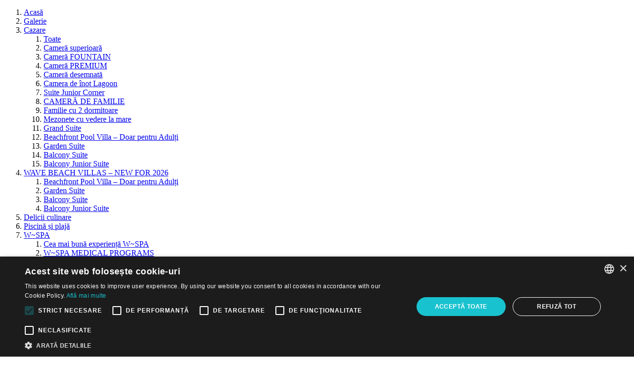

--- FILE ---
content_type: text/html; charset=UTF-8
request_url: https://www.waveresort.bg/ro/nearby/
body_size: 9351
content:
<!DOCTYPE html>
<!--[if IE 8]> <html lang="ro" class="ie8 no-js"> <![endif]-->
<!--[if IE 9]> <html lang="ro" class="ie9 no-js"> <![endif]-->
<!--[if !IE]><!-->
<html lang="ro">
<!--<![endif]-->
    <head>
        <link rel="alternate" hreflang="en" href="http://www.waveresort.bg/en/nearby/" />
<link rel="alternate" hreflang="bg" href="http://www.waveresort.bg/bg/nearby/" />
<link rel="alternate" hreflang="de" href="http://www.waveresort.bg/de/nearby/" />
<link rel="alternate" hreflang="ro" href="http://www.waveresort.bg/ro/nearby/" />
<link rel="alternate" hreflang="pl" href="http://www.waveresort.bg/pl/nearby/" />
        <meta charset="utf-8"/>
        <title>    Exploră
</title>
        <meta http-equiv="X-UA-Compatible" content="IE=edge">
        <meta name="viewport" content="width=device-width, initial-scale=1, maximum-scale=1">
        <link rel="icon" href="https://d24iflyzt0auqa.cloudfront.net/sites/527/24b88be695b4540b321f9986777409c3/images/favicon.ico" type="image/x-icon">
        <script type="text/javascript">
            window.views = {};
        </script>
            <script type="text/javascript" charset="UTF-8" data-cs-lang="ro" src="//cdn.cookie-script.com/s/2323050dc62e801eeab1a9b149556427.js"></script>

        
<!-- Google tag (gtag.js) -->
            <script>
        function loadPixelScripts() {
            if (CookieScript.instance.currentState().categories.includes("performance")) {
                if (!document.querySelector('script[src^="https://connect.facebook.net/en_US/fbevents.js"]')) {
                    !function(f,b,e,v,n,t,s) {
                        if(f.fbq)return;
                        n=f.fbq=function(){n.callMethod?
                        n.callMethod.apply(n,arguments):n.queue.push(arguments)};
                        if(!f._fbq)f._fbq=n;n.push=n;n.loaded=!0;n.version='2.0';
                        n.queue=[];t=b.createElement(e);t.async=!0;
                        t.src=v;s=b.getElementsByTagName(e)[0];
                        s.parentNode.insertBefore(t,s)
                    }(window, document,'script', 'https://connect.facebook.net/en_US/fbevents.js');
                    fbq('init', '176913567665019');
                    fbq('track', 'PageView');

                    // Add the noscript pixel (for users with JavaScript disabled)
                    var noscriptPixel = document.createElement("noscript");
                    noscriptPixel.innerHTML = `<img height="1" width="1" style="display:none"
                    src="https://www.facebook.com/tr?id=176913567665019&ev=PageView&noscript=1" />`;
                    document.body.appendChild(noscriptPixel);
                }
            }
        }

        window.addEventListener("CookieScriptLoaded", loadPixelScripts);
        window.addEventListener('CookieScriptCategory-performance', loadPixelScripts);
    </script>

        <!-- Location Search optimization -->
                                    <meta name="geo.position" content="42.628742;27.635091">
                <meta property="place:location:latitude" content="42.628742">
                <meta property="place:location:longitude" content="27.635091">
                                        <meta name="geo.placename" content="Zona de camping Aheloy, 8217 Pomorie, Bulgaria">
                <meta name="DC.coverage" content="Zona de camping Aheloy, 8217 Pomorie, Bulgaria">
                        <meta name="keywords" content="WAVE RESORT Zona de camping Aheloy, 8217 Pomorie, Bulgaria">
                <!-- END OF Location Search optimization -->

            
    <link rel="stylesheet" href="https://d24iflyzt0auqa.cloudfront.net/sites/527/24b88be695b4540b321f9986777409c3/429.6232133d.css"><link rel="stylesheet" href="https://d24iflyzt0auqa.cloudfront.net/sites/527/24b88be695b4540b321f9986777409c3/app.a1b3574a.css">
        
        <script type="text/javascript">
            var options = {};
        </script>

            <meta property="og:image" content="https://dw7n6pv5zdng0.cloudfront.net/modules/0001/02/thumb_1144_modules_normal.jpeg">
    <meta property="og:image:type" content="image/png">
    <meta property="og:type" content="website"/>
    <meta property="og:title" content="Exploră"/>
    <meta name="description"
          content=""/>

    <meta property="og:description"
          content=""/>
        
            <meta name="p:domain_verify" content="6226ee097d9a6bba95f392b124b61131"/>
    <meta name="google-site-verification" content="t26EM9B0DjGNzvClteIj04rG8e2r-AmCYSQM1qn4fsk" />
    <meta name="facebook-domain-verification" content="bazfkc14rgtr8tsfv7ltoivg4egc37" />

            <!-- start head script -->
    <!-- end head script -->

        
                    <!-- Sojern Tag v6_js, Pixel Version: 1 -->
        <script>
            function loadSojernPixel() {
                if (CookieScript.instance.currentState().categories.includes("performance")) {

                    if (!document.querySelector('script[src^="https://beacon.sojern.com"]')) {
                        (function () {
                            /* Please fill the following values. */
                            var params = {
                                hd1: "",
                                hd2: "",
                                hc1: "",
                                hs1: "",
                                hn1: "",
                                hb: "",
                                hpr: "",
                                hr: "",
                                hpid: "",
                                t: "",
                                hp: "",
                                hcu: "",
                                hconfno: "",
                                sha256_eml: "",
                                sha1_eml: "",
                                md5_eml: ""
                            };

                            /* Do not modify below code */
                            var cid = [];
                            var paramsArr = [];
                            var cidParams = [];
                            var pl = document.createElement('script');
                            var defaultParams = {"vid": "hot"};
                            for (key in defaultParams) { params[key] = defaultParams[key]; }
                            for (key in cidParams) { cid.push(params[cidParams[key]]); }
                            params.cid = cid.join('|');
                            for (key in params) { paramsArr.push(key + '=' + encodeURIComponent(params[key])); }

                            pl.type = 'text/javascript';
                            pl.async = true;
                            pl.src = 'https://beacon.sojern.com/pixel/p/274908?f_v=v6_js&p_v=1&' + paramsArr.join('&');

                            document.head.appendChild(pl);
                        })();
                    }
                } else {
                    console.log("No performance consent. Sojern Pixel will not load.");
                }
            }

            window.addEventListener("CookieScriptLoaded", loadSojernPixel);
            window.addEventListener("CookieScriptCategory-performance", loadSojernPixel);
        </script>
        <!-- End Sojern Tag -->
    
    <!-- Google tag (gtag.js) -->
<script>
    (function () {
        window.dataLayer = window.dataLayer || [];
        function gtag(){ dataLayer.push(arguments); }
        window.gtag = window.gtag || gtag;

        function isHomepage() {
            var p = window.location.pathname;
            return p === '/' || /^\/(bg|en|de|ro|pl)\/?$/.test(p);
        }

        function loadGtagJs(onReady) {
            var existing = document.querySelector('script[src^="https://www.googletagmanager.com/gtag/js"]');
            if (existing) {
                // if already loaded, continue; else wait for load
                if (existing.dataset.loaded === "1") return onReady();
                existing.addEventListener('load', onReady, { once: true });
                return;
            }

            var s = document.createElement('script');
            s.async = true;
            s.src = 'https://www.googletagmanager.com/gtag/js?id=AW-17858232146';
            s.addEventListener('load', function () {
                s.dataset.loaded = "1";
                onReady();
            }, { once: true });
            document.head.appendChild(s);
        }

        loadGtagJs(function () {
            // init + configs
            gtag('js', new Date());

            // Your GA4
            gtag('config', 'G-WX80CPGEEY');

            // Ads tags
            gtag('config', 'AW-17858232146');
            gtag('config', 'AW-536556546');

            if (isHomepage()) {

                gtag('event', 'conversion', {
                    'send_to': 'AW-17858232146/RnzQCNulwN4bENL-u8NC',
                    'value': 1.0,
                    'currency': 'EUR'
                });
            }
        });
    })();
</script>
    </head>

    <body class="loading mobile-relative form-to-bottom">
                                                                                                                                                                                            
    <!---- Side Menu ---->
        <div class="side-menu">
        <div class="main-menu">
            <ol>
                                                                                                                                        <li class="menu-item">
                                <a class="menu-item"
                                   href="/ro/">
                                                                        Acasă
                                </a>
                            </li>
                                                                                                                                                                                                                        <li class="menu-item">
                                <a class="menu-item"
                                   href="/ro/page/gallery-dpwm.html">
                                                                        Galerie
                                </a>
                            </li>
                                                                                                                                                                                                                                                                                                                                                                                                                                                                                                                                                                                                                                                                                                                                                                                                                                                                                                                                                                                                                                                                                                                                                                        
                            
                            <li class="menu-item dropdown">
                                <a class="dropdown-toggle"
                                   href="#dd_4" data-toggle="collapse"
                                   data-target="#DD_4" aria-controls="DD_4"
                                   aria-expanded="false">
                                                                        Cazare
                                </a>
                                <ol id="DD_4"
                                    class="sub-menu dropdown-menu">
                                    <li class="menu-item">
                                        <a href="/ro/accommodations/">
                                            Toate
                                        </a>
                                    </li>
                                                                            <li class="menu-item"><a
                                                href="/ro/accommodations/superior-room-b8ojdxpl.html"
                                                class="">
                                                                                                Cameră superioară
                                            </a>
                                        </li>
                                                                            <li class="menu-item"><a
                                                href="/ro/accommodations/fountain-room-p2xejley.html"
                                                class="">
                                                                                                Cameră FOUNTAIN
                                            </a>
                                        </li>
                                                                            <li class="menu-item"><a
                                                href="/ro/accommodations/premium-room-byopyvak.html"
                                                class="">
                                                                                                Cameră PREMIUM
                                            </a>
                                        </li>
                                                                            <li class="menu-item"><a
                                                href="/ro/accommodations/signature-room-63v9bxwy.html"
                                                class="">
                                                                                                Cameră desemnată
                                            </a>
                                        </li>
                                                                            <li class="menu-item"><a
                                                href="/ro/accommodations/lagoon-swim-up-room-gqoxavme.html"
                                                class="">
                                                                                                Camera de înot Lagoon
                                            </a>
                                        </li>
                                                                            <li class="menu-item"><a
                                                href="/ro/accommodations/corner-suite-6pxapvqn.html"
                                                class="">
                                                                                                Suite Junior Corner
                                            </a>
                                        </li>
                                                                            <li class="menu-item"><a
                                                href="/ro/accommodations/family-room-dqoy7x5n.html"
                                                class="">
                                                                                                CAMERĂ DE FAMILIE
                                            </a>
                                        </li>
                                                                            <li class="menu-item"><a
                                                href="/ro/accommodations/family-2-bedroom-8nxgzvmk.html"
                                                class="">
                                                                                                Familie cu 2 dormitoare
                                            </a>
                                        </li>
                                                                            <li class="menu-item"><a
                                                href="/ro/accommodations/maisonette-olvkbodv.html"
                                                class="">
                                                                                                Mezonete cu vedere la mare
                                            </a>
                                        </li>
                                                                            <li class="menu-item"><a
                                                href="/ro/accommodations/grand-suite-ldla3pvb.html"
                                                class="">
                                                                                                Grand Suite
                                            </a>
                                        </li>
                                                                            <li class="menu-item"><a
                                                href="/ro/accommodations/beachfront-pool-villa-adults-only-xqxzxxo4.html"
                                                class="">
                                                                                                Beachfront Pool Villa – Doar pentru Adulți
                                            </a>
                                        </li>
                                                                            <li class="menu-item"><a
                                                href="/ro/accommodations/garden-suite-ngxw7kxk.html"
                                                class="">
                                                                                                Garden Suite
                                            </a>
                                        </li>
                                                                            <li class="menu-item"><a
                                                href="/ro/accommodations/balcony-suite-qkvy5pv5.html"
                                                class="">
                                                                                                Balcony Suite
                                            </a>
                                        </li>
                                                                            <li class="menu-item"><a
                                                href="/ro/accommodations/balcony-junior-suite-j7vdk0od.html"
                                                class="">
                                                                                                Balcony Junior Suite
                                            </a>
                                        </li>
                                                                    </ol>
                            </li>
                            <li class="menu-item dropdown">
                                <a class="dropdown-toggle color-blue"
                                   href="#DD_villas" data-toggle="collapse"
                                   data-target="#DD_villas" aria-controls="DD_villas"
                                   aria-expanded="false">
                                                                        WAVE BEACH VILLAS – NEW FOR 2026
                                </a>

                                <ol id="DD_villas" class="sub-menu dropdown-menu">
                                                                                                                                                                                                                                                                                                                                                                                                                                                                                                                                                                                                                                                                                                                                                                                                                                                                                                                <li class="menu-item">
                                                <a href="/ro/accommodations/beachfront-pool-villa-adults-only-xqxzxxo4.html"
                                                   class="">
                                                                                                        Beachfront Pool Villa – Doar pentru Adulți
                                                </a>
                                            </li>
                                                                                                                                                                <li class="menu-item">
                                                <a href="/ro/accommodations/garden-suite-ngxw7kxk.html"
                                                   class="">
                                                                                                        Garden Suite
                                                </a>
                                            </li>
                                                                                                                                                                <li class="menu-item">
                                                <a href="/ro/accommodations/balcony-suite-qkvy5pv5.html"
                                                   class="">
                                                                                                        Balcony Suite
                                                </a>
                                            </li>
                                                                                                                                                                <li class="menu-item">
                                                <a href="/ro/accommodations/balcony-junior-suite-j7vdk0od.html"
                                                   class="">
                                                                                                        Balcony Junior Suite
                                                </a>
                                            </li>
                                                                                                            </ol>
                            </li>
                                                                                                                                                                                    <li class="menu-item">
                                <a class="menu-item"
                                   href="/ro/bars-restaurants/">
                                                                        Delicii culinare
                                </a>
                            </li>
                                                                                                                                                                                    <li class="menu-item">
                                <a class="menu-item"
                                   href="/ro/water-activities/">
                                                                        Piscină și plajă
                                </a>
                            </li>
                                                                                                                                                                                                                                                                                                                                                                                                                                                                                                                                                                                                                                                                                                                                                                                                                                                                                                                                                                                                                                                                                                                                                                                                                                                                                                                                                                                                                                                                                                                                                                                <li class="menu-item dropdown">
                                <a class="dropdown-toggle"
                                   href="#dd_7" data-toggle="collapse"
                                   data-target="#DD_7" aria-controls="DD_7"
                                   aria-expanded="false">
                                                                        W~SPA
                                </a>
                                <ol id="DD_7" class="sub-menu dropdown-menu">
                                    <li class="menu-item">
                                        <a href="/ro/spas/">
                                                                                        Cea mai bună experiență W~SPA
                                        </a>
                                    </li>
                                                                                                                                                                                                                                                                                                                                                                                                                                                                                                                                                                                                                                                                                                                                                                                                                                                                                                                <li class="menu-item">
                                                <a href="/ro/spa-medical-programs/">
                                                                                                        W~SPA MEDICAL PROGRAMS
                                                </a>
                                            </li>
                                                                                                                                                                                                                                                                                                                        <li class="menu-item">
                                                <a href="/ro/wellness-programs/">
                                                                                                        Divertisment
                                                </a>
                                            </li>
                                                                                                                                                                <li class="menu-item">
                                                <a href="/ro/spa-facilities/">
                                                                                                        W~SPA facilitati
                                                </a>
                                            </li>
                                                                                                                                                                                                                                                                                                                                                                                                                                <li class="menu-item">
                                            <a href="/ro/page/wellness-menu-dp2k.html">Wellness Menu</a>
                                        </li>
                                                                    </ol>
                            </li>
                                                                                                                                                                                    <li class="menu-item">
                                <a class="menu-item"
                                   href="/ro/children-facilities/">
                                                                        Activități pentru copii
                                </a>
                            </li>
                                                                                                                                                                                    <li class="menu-item">
                                <a class="menu-item"
                                   href="/ro/meal-plans/">
                                                                        Ultra All Inclusive
                                </a>
                            </li>
                                                                                                                                                                                    <li class="menu-item">
                                <a class="menu-item color-blue"
                                   href="/ro/page/wave-deluxe-club-gew4.html">
                                                                        WAVE DELUXE CLUB
                                </a>
                            </li>
                                                                                                                                                                                                                                                                                                                    <li class="menu-item">
                                <a class="menu-item"
                                   href="/ro/events/">
                                                                        Conferințe
                                </a>
                            </li>
                                                                                                                                                                                    <li class="menu-item">
                                <a class="menu-item"
                                   href="/ro/page/sustainability-w0b8.html">
                                                                        SUSTENABILITATE
                                </a>
                            </li>
                                                                                                                                                                                                                                                                                                                                                                                                                                                                                        <li class="menu-item">
                                <a class="menu-item"
                                   href="/ro/special-offers/">
                                                                        Oferte speciale
                                </a>
                            </li>
                                                                                                                                                                                    <li class="menu-item">
                                <a class="menu-item"
                                   href="/ro/contacts.html">
                                                                        Contact
                                </a>
                            </li>
                                                                        </ol>
        </div>
    </div>
    <!---- Side Menu END ---->
    <!---- Header ---->
    <header>
        <a href="/ro/" class="logo"><img width="271px" height="87px" src="https://d24iflyzt0auqa.cloudfront.net/sites/527/24b88be695b4540b321f9986777409c3/images/wave-logo.svg" alt="Wave resort"></a>
        <div class="left-side">
            <div id="showMenu2">
                <span class="drawer">
                    <span class="icon-bar top-bar"></span>
                    <span class="icon-bar middle-bar"></span>
                    <span class="icon-bar bottom-bar"></span>
                    <span class="icon-bar last"></span>
                </span>
            </div>
            <div class="weather-widget">
                <a class="weatherwidget-io" href="https://forecast7.com/en/42d6527d65/aheloy/" data-mode="Current" data-days="3" data-textcolor="#ffffff" ></a>
                <script>
                    !function(d,s,id){var js,fjs=d.getElementsByTagName(s)[0];if(!d.getElementById(id)){js=d.createElement(s);js.id=id;js.src='https://weatherwidget.io/js/widget.min.js';fjs.parentNode.insertBefore(js,fjs);}}(document,'script','weatherwidget-io-js');
                </script>
            </div>

            <div class="language-switcher">
                <div class="languages dropdown">
                                                            <label class="dropdown-toggle" id="dropdownMenuButton" data-toggle="dropdown" aria-haspopup="true" aria-expanded="false">
                <span class="name">RO</span>
                <i><span></span></i>
            </label>
                            <ul class="dropdown-menu" aria-labelledby="dropdownMenuButton">
                                    <li>
                    <a rel="alternate" hreflang="en" href="/en/nearby/" title="English">
                        <span class="name">EN</span>
                    </a>
                </li>
                                                <li>
                    <a rel="alternate" hreflang="bg" href="/bg/nearby/" title="Български">
                        <span class="name">BG</span>
                    </a>
                </li>
                                                <li>
                    <a rel="alternate" hreflang="de" href="/de/nearby/" title="Deutsch">
                        <span class="name">DE</span>
                    </a>
                </li>
                                                                    <li>
                    <a rel="alternate" hreflang="pl" href="/pl/nearby/" title="Polski">
                        <span class="name">PL</span>
                    </a>
                </li>
                        </ul>
</div>

            </div>
        </div>
    </header>
    <!---- Header END ---->

                            <div class="parallax h-255">
        <div class="main-poster bgImg lazyload" data-bg="https://dw7n6pv5zdng0.cloudfront.net/modules/0001/02/thumb_1144_modules_bigger.jpeg"></div>
    </div>
        <div class="page-container ">
                                <div class="booking-search-bar">
                




















<div id="quendoo-bcw"></div>
<script>
    (function () {
        const BODY = document.body;
        const clsCalOpen = 'quendoo-calendar-open';
        const clsGuestsOpen = 'quendoo-guests-open';

        function add(c){ BODY.classList.add(c); }
        function remove(c){ BODY.classList.remove(c); }

        function onMsg(ev) {
            const d = ev.data || {};
            const p = d.payload || {};
            if (!d.sender || !p || !p.action) return;

            // From q1 (the main widget): requests to open overlays
            if (d.sender === 'q1') {
                if (p.action === 'open-calendar') add(clsCalOpen);
                if (p.action === 'open-guests-control') add(clsGuestsOpen);
            }

            // From q2 (the overlay iframes): close events
            if (d.sender === 'q2') {
                if (p.action === 'close-calendar') remove(clsCalOpen);
                if (p.action === 'close-guests-control') remove(clsGuestsOpen);
            }
        }

        // Capture phase so we run early
        window.addEventListener('message', onMsg, { capture: true });
    })();
    // My script to stop Quendoo open the reservation on the same window
    (function () {
        const QUENDOO_ORIGIN = 'https://booking.quendoo.com';

        function handleQuendooRedirect(ev) {
            if (ev.origin !== QUENDOO_ORIGIN) return;

            const data = ev.data || {};
            const p = data.payload || {};
            if (data.sender !== 'q1' || p.action !== 'redirect' || !p.link) return;

            let u;
            try { u = new URL(String(p.link)); } catch (_) { return; }
            if (u.origin !== QUENDOO_ORIGIN) return;

            window.open(u.href, '_blank', 'noopener');

            ev.stopImmediatePropagation();
            ev.stopPropagation();
        }

        window.addEventListener('message', handleQuendooRedirect, { capture: true });
    })();
    // END OF My script to stop Quendoo open the reservation on the same window

    (function(w,e){
    let key = 'dau2lytLuW';
    let locale = 'ro-RO';
    let currency = 'EUR';
    let uiSettings = { buttonText:'Carte', colorTheme:'null'};
    if(!w.isLoadedQuendooBCW){
        w.isLoadedQuendooBCW = true;
        let s=w.document.createElement('script');s.type='text/javascript';s.async=!0;
        s.src='http'+(w.location.protocol=='http:'?'':'s')+'://booking.quendoo.com/fe-widgets/booking-calendar/widget.js?v=1&t='+Date.now();
        s.onload = function(){
            initQuendooBookingCalendarWidget(w,e,key,locale,currency,uiSettings);
    };
    (w.document.getElementsByTagName('head')[0]||w.document.getElementsByTagName('body')[0]).appendChild(s);
    } else {
        initQuendooBookingCalendarWidget(w,e,key,locale,currency,uiSettings);
    }
})(window,document.getElementById('quendoo-bcw'));
</script>

            </div>
                            <div class="bg-white">
            <div class="holder flexed with-after on-the-right sm dark">
                <h1 class="page-title brown centered">
                    Exploră
                </h1>
            </div>
            <div class="items">
                <div class="holder">
                                        <div class="row mt-0">
                                                    <div class="col-lg-4 col-sm-6">
                                <article data-aos-delay="600" data-aos="fade-up">
                                                                            <div class="img lazyload " data-bg="https://dw7n6pv5zdng0.cloudfront.net/modules/0001/04/thumb_3985_modules_normal.png"></div>
                                                                        <h3 class="title">Zona</h3>
                                    <p>
                                                                                    Wave Resort este situat la 5,5 km nord de Pomorie și 2,5 km sud de Aheloy. Zona este o locație...
                                                                            </p>
                                    <a href="/ro/nearby/lake-pomorie-wvoqwx9m.html" class="btn btn-primary dark small">Citeste mai mult</a>
                                </article>
                            </div>
                                                    <div class="col-lg-4 col-sm-6">
                                <article data-aos-delay="700" data-aos="fade-up">
                                                                            <div class="img lazyload " data-bg="https://dw7n6pv5zdng0.cloudfront.net/modules/0001/04/thumb_3993_modules_normal.jpeg"></div>
                                                                        <h3 class="title">Plaja</h3>
                                    <p>
                                                                                    Datorită puterii de vindecare a nisipului și a noroiului unic din Lacul Pomorie, plaja este...
                                                                            </p>
                                    <a href="/ro/nearby/black-sea-eropqv7z.html" class="btn btn-primary dark small">Citeste mai mult</a>
                                </article>
                            </div>
                                                    <div class="col-lg-4 col-sm-6">
                                <article data-aos-delay="800" data-aos="fade-up">
                                                                            <div class="img lazyload " data-bg="https://dw7n6pv5zdng0.cloudfront.net/modules/0001/05/thumb_4461_modules_normal.jpg"></div>
                                                                        <h3 class="title">Black Sea lye | A world treasure</h3>
                                    <p>
                                                                                    The Black Sea lye is the final product of the salt production in Pomorie. It is obtained from...
                                                                            </p>
                                    <a href="/ro/nearby/black-sea-lye-a-unique-natural-product-and-a-world-treasure-bqx7navr.html" class="btn btn-primary dark small">Citeste mai mult</a>
                                </article>
                            </div>
                                                    <div class="col-lg-4 col-sm-6">
                                <article data-aos-delay="900" data-aos="fade-up">
                                                                            <div class="img lazyload " data-bg="https://dw7n6pv5zdng0.cloudfront.net/modules/0001/05/thumb_4467_modules_normal.jpg"></div>
                                                                        <h3 class="title">Inside the hammam</h3>
                                    <p>
                                                                                    Maybe you have heard about the Traditional Turkish bath, hammam, or maybe you still haven't......
                                                                            </p>
                                    <a href="/ro/nearby/inside-the-hammam-eao897vb.html" class="btn btn-primary dark small">Citeste mai mult</a>
                                </article>
                            </div>
                                            </div>
                </div>
            </div>
            <footer>
    <div class="brown-left-shine">
        <div class="holder">
            <div class="socials">
                                    <ul>
                                                                                    <li>
                                    <a class="fa fa-facebook" href="https://www.facebook.com/WaveResortPomorie/" target="_blank">
                                    </a>
                                </li>
                                                                                                                <li>
                                    <a class="fa fa-brands fa-linkedin" href="https://bg.linkedin.com/company/wave-resort-pomorie" target="_blank">
                                    </a>
                                </li>
                                                                                                                <li>
                                    <a class="fa fa-youtube" href="https://youtu.be/VVWT3Ni8tmc" target="_blank">
                                    </a>
                                </li>
                                                                                                                <li>
                                    <a class="fa fa-tripadvisor" href="https://www.tripadvisor.com/Hotel_Review-g663130-d17323253-Reviews-Wave_Resort-Pomorie_Burgas_Province.html" target="_blank">
                                    </a>
                                </li>
                                                                                                                <li>
                                    <a class="fa fa-instagram" href="https://www.instagram.com/wave_resort_pomorie/" target="_blank">
                                    </a>
                                </li>
                                                                        </ul>
                            </div>
        </div>
    </div>
    <div class="white-bottom">
        <div class="holder">
            <div class="footer-menu pr-theme">
                <div>
                    <a href="/ro/general-information.html">Filozofia noastră</a>
                    <a href="/ro/contacts.html">Contacte</a>
                </div>
                <div>
                    <a href="/ro/nearby/">Exploră</a>
                    <a href="/ro/news/">știri</a>
                </div>
                <div>
                                                                         <a href="mailto:info@waveresort.bg">info@waveresort.bg</a>                                                                                                             <a href="tel:+359 59 09 81 81">+359 59 09 81 81</a>                                                                                                                                                                                                                                                                                                             </div>
                <div>
                    <a href="/ro/privacy.html">Confidențialitate și securitate</a>

                                                                <a href="/ro/page/terms-conditions-mpk0.html">Terms &amp; Conditions for direct bookings</a>
                                                                                    <a href="/ro/page/transfer-rates-kvj3.html">TARIFE DE TRANSFER PENTRU</a>
                                    </div>
            </div>
        </div>
    </div>
    <div class="gray-bottom">
        <div class="cr-text">
            &copy; 2022 WAVE RESORT
        </div>
    </div>
</footer>
        </div>
    </div>

                                                                                                <div id="cl-banner" class="so-banner widget-club">
                    <a class="widget-link" href="/ro/page/wave-deluxe-club-gew4.html" target="_blank"></a>
                    <div class="banner-container">
                        <div class="image" style="background-image: url('https://d24iflyzt0auqa.cloudfront.net/sites/527/24b88be695b4540b321f9986777409c3/images/wave-club-image.jpg')"></div>
                        <div class="text">
                            <h3>Wave Deluxe Club</h3>
                            <div class="description">
                                FOR THOSE SEEKING THAT<br/> LITTLE BIT MORE
                            </div>
                        </div>
                        <div>
                            <a href="javascript:" class="btn-close"></a>
                        </div>
                    </div>
                </div>
                        
    <div id="gallery" class="pswp" tabIndex="-1" role="dialog" aria-hidden="true">
        <div class="pswp__bg"></div>

        <div class="pswp__scroll-wrap">
            <div class="pswp__container">
                <div class="pswp__item"></div>
                <div class="pswp__item"></div>
                <div class="pswp__item"></div>
            </div>

            <div class="pswp__ui pswp__ui--hidden">

                <div class="pswp__top-bar">

                    <div class="pswp__counter"></div>

                    <button class="pswp__button pswp__button--close" title="Close (Esc)"></button>

                    <button class="pswp__button pswp__button--share" title="Share"></button>

                    <button class="pswp__button pswp__button--fs" title="Toggle fullscreen"></button>

                    <button class="pswp__button pswp__button--zoom" title="Zoom in/out"></button>

                    <div class="pswp__preloader">
                        <div class="pswp__preloader__icn">
                            <div class="pswp__preloader__cut">
                                <div class="pswp__preloader__donut"></div>
                            </div>
                        </div>
                    </div>
                </div>

                <button class="pswp__button pswp__button--arrow--left" title="Previous (arrow left)"></button>
                <button class="pswp__button pswp__button--arrow--right" title="Next (arrow right)"></button>
                <div class="pswp__caption">
                    <div class="pswp__caption__center"></div>
                </div>
            </div>
        </div>
    </div>

    <!-- Modal -->
    <div class="modal fade" id="subscribeModal" tabindex="-1" role="dialog" aria-labelledby="subscribeModalLabel" aria-hidden="true">
        <div class="modal-dialog" role="document">
            <div class="modal-content">
                <div class="modal-body">
                    <!-- Begin Mailchimp Signup Form -->
                    <link href="//cdn-images.mailchimp.com/embedcode/classic-10_7.css" rel="stylesheet" type="text/css">
                    <style type="text/css">
                        #mc_embed_signup{background:#fff; clear:left; font:14px Helvetica,Arial,sans-serif; }
                        /* Add your own Mailchimp form style overrides in your site stylesheet or in this style block.
                           We recommend moving this block and the preceding CSS link to the HEAD of your HTML file. */
                    </style>
                    <style type="text/css">
                        #mc-embedded-subscribe-form input[type=checkbox]{display: inline; width: auto;margin-right: 10px;}
                        #mergeRow-gdpr {margin-top: 20px;}
                        #mergeRow-gdpr fieldset label {font-weight: normal;}
                        #mc-embedded-subscribe-form .mc_fieldset{border:none;min-height: 0px;padding-bottom:0px;}
                    </style>
                    <div id="mc_embed_signup">
                        <form action="https://waveresort.us7.list-manage.com/subscribe/post?u=a3ca67dce5b273e92a94ecaa6&amp;id=613849c522" method="post" id="mc-embedded-subscribe-form" name="mc-embedded-subscribe-form" class="validate" target="_blank" novalidate>
                            <div id="mc_embed_signup_scroll">

                                <div class="indicates-required"><span class="asterisk">*</span> indicates required</div>
                                <div class="mc-field-group">
                                    <label for="mce-EMAIL">E-mail  <span class="asterisk">*</span>
                                    </label>
                                    <input type="email" value="" name="EMAIL" class="required email" id="mce-EMAIL">
                                </div>
                                <div class="mc-field-group">
                                    <label for="mce-FNAME">First name </label>
                                    <input type="text" value="" name="FNAME" class="" id="mce-FNAME">
                                </div>
                                <div class="mc-field-group">
                                    <label for="mce-LNAME">Last name  <span class="asterisk">*</span>
                                    </label>
                                    <input type="text" value="" name="LNAME" class="required" id="mce-LNAME">
                                </div>
                                <div class="mc-field-group input-group">
                                    <strong>Email format </strong>
                                    <ul>
                                        <li> <input type="radio" value="html" name="EMAILTYPE" id="mce-EMAILTYPE-0"> <label for="mce-EMAILTYPE-0">html</label></li>
                                        <li> <input type="radio" value="text" name="EMAILTYPE" id="mce-EMAILTYPE-1"> <label for="mce-EMAILTYPE-1">text</label></li>
                                    </ul>
                                </div>
                                <div id="mergeRow-gdpr" class="mergeRow gdpr-mergeRow content__gdprBlock mc-field-group">
                                    <div class="content__gdpr">
                                        <label>Marketing consents</label>
                                        <p>Choose the ways you would like to hear from Wave Resort:</p>
                                        <fieldset class="mc_fieldset gdprRequired mc-field-group" name="interestgroup_field">
                                            <label class="checkbox subfield" for="gdpr_42750"><input type="checkbox" id="gdpr_42750" name="gdpr[42750]" value="Y" class="av-checkbox "><span>Direct advertising</span> </label><label class="checkbox subfield" for="gdpr_42754"><input type="checkbox" id="gdpr_42754" name="gdpr[42754]" value="Y" class="av-checkbox "><span>Personalized online advertising</span> </label><label class="checkbox subfield" for="gdpr_42758"><input type="checkbox" id="gdpr_42758" name="gdpr[42758]" value="Y" class="av-checkbox "><span>E-mail</span> </label>
                                        </fieldset>
                                        <p>You can unsubscribe from our newsletter at any time by clicking on the link in the footer of our emails. For information on our privacy practices, please visit our website.</p>
                                    </div>
                                    <div class="content__gdprLegal">
                                        <p>We use Mailchimp as our marketing platform. By clicking below to subscribe, you acknowledge that your information will be transferred to Mailchimp for processing. <a href='https://mailchimp.com/legal/' target='_blank'>Learn more about Mailchimp's privacy practices here.</a></p>
                                    </div>
                                </div>
                                <div id="mce-responses" class="clear">
                                    <div class="response" id="mce-error-response" style="display:none"></div>
                                    <div class="response" id="mce-success-response" style="display:none"></div>
                                </div>    <!-- real people should not fill this in and expect good things - do not remove this or risk form bot signups-->
                                <div style="position: absolute; left: -5000px;" aria-hidden="true"><input type="text" name="b_a3ca67dce5b273e92a94ecaa6_613849c522" tabindex="-1" value=""></div>
                                <div class="clear"><input type="submit" value="Subscribe" name="subscribe" id="mc-embedded-subscribe" class="button"></div>
                            </div>
                        </form>
                    </div>
                    <!--End mc_embed_signup-->
                </div>
            </div>
        </div>
    </div>
    <!--Chatbot script-->
    <script src="https://cdn.quicktext.im/widget.min.js" data-license="9nmXz-tGJ5"></script>
    <noscript>
        <a href="https://www.quicktext.im/" title="Hotel AI Chatbot and Guest Communication">
            Quicktext hotel chatbot
        </a>
    </noscript>
    <!--End Chatbot script-->
                
    <script src="https://d24iflyzt0auqa.cloudfront.net/sites/527/24b88be695b4540b321f9986777409c3/runtime.ec1d6e96.js" defer></script><script src="https://d24iflyzt0auqa.cloudfront.net/sites/527/24b88be695b4540b321f9986777409c3/429.4b085d6e.js" defer></script><script src="https://d24iflyzt0auqa.cloudfront.net/sites/527/24b88be695b4540b321f9986777409c3/app.f5518666.js" defer></script>
            </body>
</html>


--- FILE ---
content_type: text/html; charset=utf-8
request_url: https://booking.quendoo.com/fe-widgets/booking-calendar/?key=dau2lytLuW&lng=ro-RO&currency=EUR&view=q1&referrer=https%3A%2F%2Fwww.waveresort.bg%2Fro%2Fnearby%2F
body_size: 10322
content:
<!DOCTYPE html>
<html lang="ro">
<head>
	<meta charset="UTF-8" />
	<meta http-equiv="Content-Type" content="text/html;charset=UTF-8" />
	<meta name="viewport" content="width=device-width,initial-scale=1.0" />
	<title>WAVE RESORT</title>

	<!-- css manager -->
	<link rel=stylesheet href="/cache/css/a2be6566043759bbb5918f017f389651.css"><style>:root{ --user-color: 3,156,168;
--dark-gray: 227,223,215;
--light-gray: 245,246,242;
--cond1-color: 245,246,242;
--font-color: 112,112,112;
--bgr-color: 255,255,255; }</style>	<!-- css manager -->

	<!-- google font -->
<link rel="preconnect" href="https://fonts.googleapis.com">
<link rel="preconnect" href="https://fonts.gstatic.com" crossorigin>
<link href="https://fonts.googleapis.com/css2?family=Open+Sans:ital,wght@0,300;0,400;0,500;0,600;0,700;1,300;1,400;1,500;1,600;1,700&display=swap" rel="stylesheet">
<style> :root { --font-family: 'Open Sans', sans-serif; } </style>
<!-- google font -->
</head>
<body>
	<div id="vueApp" class="quendoo-bcw q1 filter-by-rg-on filter-by-pc-on">
		<div v-html="cssDynamicStyle"></div>
		<div class="content">
			<div class="col1">
				<div class="date-control" @click="onOpenCalendar">
					<span class="qicon-calendar"></span>
					<span class="checkin-date" v-text="checkInFormatted"></span>
					<span class="qicon-right"></span>
					<span class="checkout-date" v-text="checkOutFormatted"></span>
				</div>
			</div>
						<div class="col2">
				<div class="select-control" @click="onOpenGuestsControl">
					<span class="inner-text" v-text="guestsText"></span>
				</div>
			</div>
									<div class="col3">
				<qit-input class="v2" :label="$t('PromoCodeInput')" v-model="inData.promo_code" clearable autocomplete="off"
									 @focus="onOpenPromoCodeControl"
				></qit-input>
			</div>
						<div class="col4">
				<button type="submit" class="btn-search" v-text="buttonText" @click="onSubmit"></button>
			</div>
		</div>
	</div>

	<!-- lib js-->
	<script src="/fe-bookings/lib.js?v=1754028381"></script>	<!-- lib js-->

	<!-- vue js-->
	<script src="/oss/node_modules/vue-v2.7.14/dist/vue.min.js"></script>
	<!-- vue js-->

	<!-- vue-i18n js-->
	<script src="/oss/node_modules/vue-i18n-v8.28.2/dist/vue-i18n.min.js"></script>
	<!-- vue-i18n js-->

	<!-- vue js custom components -->
	<script src="/fe-bookings/tpl1/comp/qit-input.js?v=1761217381"></script>	<!-- vue js custom components -->

	<script>
		window.vueApp = new Vue({
			el: "#vueApp",
			i18n: new VueI18n({
				locale: "ro-RO",
				messages: {
					"ro-RO" : {"cancellation":{"cancellationPolicy":"Politica de anulare","noRefund":"Politica de anulare: Fără rambursare","free":"Anulare gratuită","seeMore":"Politica de anulare - vezi mai multe","reservationGuarantee":"Garantie rezervare"},"extraServices":{"servicesIncluded":"Servici incluse","servicesSoldSeparately":"Servicii vândute separat","addService":"Adăugați serviciu","perPerson":"per persoană","perAdult":"per adult","perChild":"per copil","forDays":"pentru 1 zi | pentru {count} zile","additionalServicesIncluded":"servicii suplimentare incluse"},"home":"Acasă","goToPropertyWebSite":"Accesează website-ul","priceDetails":"Detalii preț","totalPrice":"Preț Total","totalPriceForRoom":"Pretul total al camerei","bookingTotalPrice":"Total rezervare","bookingStatus":"Stare","bookingPaymentStatus":"Stare plată","bookingCancellationDetails":"Detalii anulare","paymentAmount":"Suma plătită","prepaymentAmount":"Plată avans","remainingAmount":"Sumă rămasă","additionalAmount":"Additional amount","apartment":"Apartment | Apartments","villa":"Villa | Villas","room":"Cameră","rooms":"Camere","studio":"Studio | Studios","addRoom":"Adăugați cameră","nights":"Nopți","numPeople":"O persoană | {count} persoane","numNights":"O noapte| {count} nopți","forNumNights":"pentru o noapte | pentru {count} nopți","numDays":"o zi | {count} zile","roomNotAvailable":"Nu este disponibil","errorWhenTryToCreateBooking":"Ne pare rău, dar pentru datele alese unele camere selectate au fost deja rezervate și nu sunt disponibile! Vă rugăm să modificați criteriile de căutare și încercați din nou!","roomReserve":"Rezrvă","selectOption":"Selectează","selected":"Selectat","details":"Detalii","close":"Închide","Yes":"Da","No":"Nu","roomMaxPeople":"Max persoane: {count}","allRoomDetails":"Vezi mai mult","offerDetails":"Detalii ofertă","mealPlan":"Plan de mese","ratePlan":"Plan tarifar","ratePlans":"Planuri tarifare","accommodationPlan":"Plan cazare","price":"Preț","pricesStartingAt":"Preț de la","reservation":"Rezervare","bedroom":"Dormitor","livingRoom":"Sufragerie","bathroom":"Baie","bathroomType":"Tip baie","attachedBedroom":"Atasat la dormitor","guestsUpTo":"pana la","guest":"Oaspete","guests":"Oaspeți","adult":"Adult","adults":"Adulți","child":"Copil","children":"Copii","before":"inainte de","after":"după","checkInTimeAfter":"după {time}","checkOutTimeBefore":"înainte de {time}","checkInOutTimeBetween":"între {from_time} - {to_time}","checkIn":"Check-in","checkOut":"Check-out","createdOn":"Creat la","updatedOn":"Actualizat la","manualSelectRooms":"Cazare adulti si copii","selectNumRooms":"Număr de camere","numRooms":"O cameră | {count} camere","selectNumAdults":"Număr adulți","addChildrenOnBed":"Copii pe pat suplimentar","addChildrenNoBed":"Copii fără pat","addChild":"Adăugați copii","childrenAge":"< 1 an | 1 an | {count} ani","numAdults":"un adult | {count} adulți","numChildren":"un copil | {count} copii","onAgeRange":"{from_age}-{to_age} ani","AgeOfChild":"Vârsta copilului {i}","onBedRB":"Pe pat obișnuit","onBedEB":"Pe pat suplimentar","onBedNB":"fără pat","accommodationPerRoom":"locuri de cazare pe camera","maxRoomOccupancy":"ocuparea maximă a camerei","PromoCodeInput":"Cod promoțional","Select":"Selectează...","Enter":"Introdu...","ShowMap":"Afișează harta","from":"De la","for":"pentru","ChooseYourRoom":"Alegeți camera","Properties":"Properties","propertyDescription":"Descriere","MultiPropBookingWidgetNoResults":"Nu există rezultate. Vă rugăm să schimbați căutarea și să încercați din nou!","MultiPropBookingWidgetNoResultsForSpecificProperty":"Nu există rezultate pentru {property_name}. Vă rugăm să schimbați căutarea și să încercați din nou sau să accesați {bm_link}!","MultiPropBookingWidgetNoResultsForSpecificPropertyBmLink":"Link specific rezervării proprietății","multiPropHotelNoDates":"niciun rezultat al căutării","multiPropHotelSeeLink":"vezi mai mult","multiPropOtherOffers":"Oferte alternative pentru perioada selectată","seeAll":"vezi toate","seeMore":"vezi mai mult","labelRoomsAndRatesFilter":"Filtru camere & planuri tarifare","ctrSelectDatesLbl":"Selectați datele","ctrSelectHotelsLbl":"Selectați hotelurile","ctrSelectRoomsGuestsLbl":"Oaspeți și tipuri de cazări","ctrSelectChildAgeLbl":"Vârsta copilului","areYouSure":"Sunteți sigur?","btnUnlockRatePlan":"deblochează","unlockRatePlanText":"autentificați-vă sau înregistrați-vă pentru a debloca","lockedRatePlan":"blocat","onlyNumRoomsLeft":"Only 1 room left! | Only {count} rooms left!","moreOffersShowLabel":"SHOW {num} MORE OFFERS","moreOffersHideLabel":"SHOW LESS","btnViewRates":"View rates","Welcome":"Welcome","stepper":{"step1":"Alegeți datele","step2":"Alegeți o cameră","step3":"Alegeți servicii suplimentare","step4":"Confirmați"},"buttons":{"search":"Caută","continue":"Continuă","back":"Înapoi","confirm":"Confirmați","submit":"Rezervă","reserved":"Rezervat","submit_request":"Trimiteți cererea de rezervare"},"step1":{"pageTitle":"Rezervați șederea de neuitat la noi | {property}","title":"Rezervă-ți o vacanță de neuitat cu noi","subtitle":"Alege datele și verifică disponibilitatea"},"step2":{"pageTitle":"Alegeți cazarea | {property}","title":"Alege cazarea","titleNotAvailableResults":"Din păcate, nu este disponibil pentru datele dvs"},"step3":{"pageTitle":"Adăugați servicii suplimentare pentru șederea dvs. | {property}","title":"Adăugați servicii suplimentare pentru șederea dvs","roomPriceForNights":"Pret camera pentru o noapte | Pret camera pentru {count} nopți","totalRoomPriceForNights":"Pretul total al camerei pentru o noapte | Pretul total al camerei pt {count} nopți"},"step4":{"pageTitle":"Confirmați rezervarea | {property}","title":"Confirmați rezervarea","paymentTitle":"Detaliile plății","summaryTitle":"Rezumatul rezervării","additionalNotesTitle":"Note adiționale","additionalNotesInfo":"Aici puteți scrie...","guestsNamesAndAgesText":"Vă rugăm să introduceți corect numele și vârsta tuturor oaspeților"},"step5":{"pageTitle":"Rezultatul rezervării | {property}","successTitle":"Vă mulțumim foarte mult pentru rezervare!","bookingErrorTitle":"Eroare la rezervare!","bookingErrorText":"Plata a eșuat! Rezervarea nu este confirmată! Vă rugăm, încercați din nou."},"step6Payment":{"pageTitle":"Plata rezervării | {property}","titlePaymentPage":"Plata rezervării","btnPay":"Plătiți","prevPaymentPlanNotPaid":"Plată inactivă!"},"step7":{"pageTitle":"Politica de confidențialitate | {property}"},"step8":{"pageTitle":"Politica de confidențialitate | {property}"},"specialOffers":{"pageTitle":"Oferte speciale","linkDetails":"Detalii","linkBookNow":"Rezervați acum","btnReturnToOffer":"Reveniți la ofertă","btnContinueCustomSearch":"Căutare personalizată","btnGoToHomePage":"Reveniți la pagina de căutare"},"cancelBookingPage":{"pageTitle":"Anulați rezervarea","btnCancel":"Anulați rezervarea mea","areYouSure":"Sunteți sigur că doriți să anulați rezervarea?","cbpSuccessText":"Ați anulat cu succes rezervarea!","cbpErrorText":"Eroare necunoscută! Rezervarea dvs. nu poate fi anulată!"},"missingReservation":{"pageTitle":"Rezervare lipsă!","pageText":"Se pare că rezervarea dvs. a fost deja anulată! Dacă aveți întrebări, vă rugăm să ne contactați."},"autoPopUpDialog":{"invalidSearchFilterParams":"Ne pare rău, dar căutarea dvs. a fost invalidă și nu a putut fi completată!","specialOfferMissing":"Ne pare rău, dar oferta specială pe care o căutați nu mai este activă!","specialOfferDiffSearch":"Oferta specială este valabilă pentru {offer_info_text}! Vă rugăm să selectați una dintre opțiunile de mai jos!"},"client":{"title":"Informații client","nameFull":"Nume","nameFirst":"Prenume","nameLast":"Nume de familie","phoneCode":"Prefix","phone":"Telefon","email":"Adresa de e-mail","password":"Parolă","password2":"Confirmare parolă","oldPassword":"Parola veche","age":"Vârstă","createOrLoginToYourProfile":"Creează/Conectează-te la profilul tău","fillDetailsFromSocialMedia":"Selectați o rețea de socializare pentru a completa detaliile formularului","fillDetailsManually":"Sau completați manual datele dumneavoastră personale","iWantInvoice":"Doresc factură","imBookingForSomeone":"Rezerv pentru altcineva","imAgreeWith":"Sunt de acord cu","termsAndConditions":"Termeni și condiții","privacyPolicy":"Politica de confidențialitate","addGuest":"adauga oaspete","imPerson":"Persoană fizică","imCompany":"Companie"},"company":{"name":"Nume companie","address":"Adresă companie","reg_no":"Nr. înregistrare","vat_no":"Cod TVA","rp_name":"Persoană responsabilă"},"payment":{"paymentPolicy":"Politica de plată","method":"Modalitate de plată","currency":"Valută","payOnReservation":"Plata la rezervare","paymentDueDate":"Data limită plată: {date}","paidOn":"Plătit la: {date}","iWantToPayNow":"Aș dori să plătesc acum","iWantAllInOnePayment":"Aș dori să plătesc suma totală acum","iWillPayLaterTitle":"Aș dori să aleg metoda de plată mai târziu","iWillPayLaterDesc":"Vă vom trimite un email de confirmare cu metodele de plată disponibile. Plata trebuie efectuată conform planului de plată al rezervării.","ppLabelPayAtTheProperty":"Plată la check-in","ppLabelCanPayLater":"Se poate plăti mai târziu ({payment_methods})","ppLabelDepositRequired":"Avans necesar ({payment_methods})","ppLabelFullPrepaymentRequired":"Plată integrală necesară ({payment_methods})","bank":{"methodInformation":"După crearea rezervării, vi se vor furniza detaliile noastre bancare. Plata trebuie efectuată în următoarele {days} zile","text1":"Pentru a finaliza rezervarea, va trebui să trimiteți plata în următorul cont bancar, în următoarele {days} zile.","text2":"Imediat ce plata este primită, vă vom trimite prin e-mail confirmarea rezervării. Procesarea plății poate dura până la 5 zile lucrătoare.","text3":"Dacă plata nu este primită, rezervarea va fi anulată automat.","bankDetails":"detaliile contului bancar","amount":"Sumă","bankName":"Numele băncii","bankIBAN":"Număr bancă / IBAN","swift":"SWIFT / BIC","bankAddress":"Adresa băncii","beneficiary":"Beneficiar","beneficiaryAddress":"Adresa beneficiarului","reasonForPayment":"Motivul plății"},"cash":{"methodInformation":"Plata se face in numerar"},"borica":{"methodInformation":"Plată online","paymentResultTitle":"Rezultatul plății online","paymentSuccessText":"Plata a fost realizată cu succes!","paymentFailText":"Plata a eșuat! Rezervarea nu este confirmată! Vă rugăm, încercați din nou."},"dsk":{"methodInformation":"Plată online","paymentResultTitle":"Rezultatul plății online","paymentSuccessText":"Plata a fost realizată cu succes!","paymentFailText":"Plata a eșuat! Rezervarea nu este confirmată! Vă rugăm, încercați din nou."},"stripe":{"methodInformation":"Plată online","paymentResultTitle":"Rezultatul plății online","paymentSuccessText":"Plata a fost realizată cu succes!","paymentFailText":"Plata a eșuat! Rezervarea nu este confirmată! Vă rugăm, încercați din nou."},"fibank":{"methodInformation":"Plată online","paymentResultTitle":"Rezultatul plății online","paymentSuccessText":"Plata a fost realizată cu succes!","paymentFailText":"Plata a eșuat! Rezervarea nu este confirmată! Vă rugăm, încercați din nou."},"cpay":{"methodInformation":"Online payment with cPay","paymentResultTitle":"cPay payment result","paymentSuccessText":"Payment succeeded!","paymentFailText":"Payment failed! Booking is not confirmed! Please, try again."}},"reservationReceipt":{"bookingId":"ID rezervare","transactionId":"ID tranzacție","pDate":"Data plății","pAmount":"Suma plătită","pType":"Tip plată"},"bookingRequest":{"title":"Cerere de rezervare","desc":"Aceasta este o cerere de rezervare. După crearea cererii de rezervare, așteptați aprobarea și detalii suplimentare din partea proprietarului.","success":"Solicitarea ta de rezervare a fost creată cu succes! Așteptați aprobarea și detaliile de urmărire din partea proprietarului."},"bookingCreated":{"title":"Rezervare reușită","line1":"Rezervarea dvs. a fost procesată cu succes.","line2":"Numărul rezervării este: {booking_id}","line3":"Ar trebui să primiți în curând o confirmare prin e-mail cu detaliile rezervării.","line4":"Vă așteptăm cu drag!","differentRenderCurrency":"*Suma aproximativă de plată ... ... ..."},"errors":{"pleaseFixErrors":"Vă rugăm să completați toate câmpurile obligatorii și să încercați din nou","imAgreeTac":"Vă rugăm să acceptați termenii și condițiile","requiredField":"câmp necesar","invalidField":"câmp nevalid","duplicateEmailError":"Adresa de email este deja utilizată!","missingRoomsGuests":"Fiecare cameră necesită cel puțin un oaspete!","missingPaymentMethod":"Vă rugăm să selectați metoda de plată!","noMoreSpaceForAdult":"Nu mai există loc pentru adult!","noSpaceForChildOnAge":"Nu există loc pentru copil de această vârstă!","youAreSpammer":"Sunteți un spammer!"},"restrictionsReasons":{"per_room":"Tipul de vânzare este pe cameră, nu pe persoană!","no_qty":"Vândut","not_available":"Nu este disponibil","no_space":"Nu există spațiu pentru oaspeții selectați!","no_price":"Niciun preț pentru datele selectate!","min_los":"Durata minima a sejurului este {val}!","max_los":"Durata maximă a șederii este{val}!","exact_stay":"Durata exactă a șederii este {val}!","no_arrival":"Nicio sosire pentru data de check-in selectată!","no_departure":"Nicio plecare pentru data de checkout selectată!","min_abo":"Min ant. decalarea rezervarii {val}!","max_abo":"Max ant.decalarea rezervarii {val}!"},"restrictionsReasonsNoResult":{"min_los":"Durata minimă de ședere în proprietate este {val} nopți!","max_los":"Durata maximă de ședere în proprietate este {val} nopți!","exact_stay":"Durata exactă de ședere în proprietate este {val} nopți!","no_arrival":"Nu este posibilă sosirea la data de check-in selectată!","no_departure":"Nu este posibilă plecarea la data de check-out selectată!","min_abo":"Interval minim de rezervare anticipată este {val}!","max_abo":"Interval maxim de rezervare anticipată este {val}!"},"RemainingPayment":{"RemainingPaymentTitle":"Sold rămas pentru rezervarea dvs.","RemainingPaymentDesc":"Suma de plată la sosire | 1 zi înainte de check-in (până la: {date}) | {days} zile înainte de check-in (până la: {date})"},"InActiveBookingModule":{"title":"Dezactivează modulul de rezervare","text":"Modulul de rezervare este dezactivat momentan!"},"ServiceMessages":{"Msg1Text":"Nu există rezultate pentru căutarea dvs. Vă rugăm, schimbați datele și încercați din nou.","Msg2Text":"Nu există disponibilitate pentru datele dvs. Iată câteva alternative pentru datele alese."},"Beds":{"Beds":"Paturi","SelectBedType":"Selectați tipul de pat","SelectBedTypeInfoText":"Selectați tipul de pat - dacă este posibil","single_bed_x2":"2 paturi single","double_bed_x1":"1 dublu"},"AutoEmail":{"paymentAmount":"Sumă","paymentDueDate":"Data scadenței","paymentDate":"Data plății","paymentMethods":"Metodă de plată | Metode de plată","amountDueCheckIn":"Sumă de plată la check-in","amountDueCheckOut":"Sumă de plată la check-out","gpsDirectionLink":"Obțineți indicații","paymentEmailLink":"Plată","bookingCancelled":"Anulat"},"clientProfilePage":{"pageTitle":"Profilul dvs.","logoutLabel":"Deconectare","customerCenterHtmlPageTitle":"Customer Center | {property}"},"clientPasswordResetPage":{"pageTitle":"Resetează parola"},"clientBookingsListPage":{"pageTitle":"Profilul dvs.","pageTitleInactive":"Rezervări inactive","noBookings":"Fără rezervări"},"clientBookingPage":{"pageTitle":"Rezervarea dvs."},"getMyBookingPage":{"linkToPage":"your booking","pageTitle":"Check your booking","sectionTitle":"Check your booking with email and booking code","sectionDescription":"Use your email and booking code to review booking details (self-checkin code, room number, guests info, payment details etc.)"},"getMyBookingForm":{"formTitle":"Vizualizați rezervarea dvs.","clientEmail":"Emailul dvs.","bookingCode":"Codul rezervării (PIN)","bookingNotFound":"Rezervare negăsită!","btnShowMyBooking":"Accesați rezervarea mea"},"loginForm":{"formTitle":"Conectați-vă la contul dvs.","btnLogin":"Autentificare","loginFailed":"Autentificare eșuată/credentțiale invalide!","sideBarBottomText":"Mergeți la {link} pentru a vizualiza, modifica sau anula rezervarea dvs.","sideBarBottomTextLink":"link"},"fpassForm":{"formTitle":"Am uitat parola","btnSend":"trimiteți","missingEmail":"Adresă de email invalidă","mailSentSuccessMsg":"Un link de resetare a parolei a fost trimis, verificați emailul pentru a continua!","linkForgotMyPassword":"Am uitat parola"},"registrationForm":{"formTitle":"Înregistrare","btnRegisterMe":"Înregistrează-mă","successMessage":"Profil creat! Vă rugăm să vă conectați!","linkForRegistration":"Înregistrare"},"passwordResetForm":{"formTitle":"Titlu formular resetare parolă","btnPasswordReset":"Resetează parola","successMessage":"Parola a fost resetată cu succes!"},"changePasswordForm":{"formTitle":"Schimbă parola","btnSave":"Salvează","successMessage":"Schimbarea parolei s-a efectuat cu succes!"},"changeProfileForm":{"formTitle":"Schimbă profilul","btnSave":"Salvează","successMessage":"Modificările profilului au fost realizate cu succes!"},"bookingCancelForm":{"cancelLink":"Anulează toate rezervările","formTitle":"Anulează rezervarea","reasonType":"Motiv","reasonText":"Text motiv","btnCancel":"Anulează","successMessage":"Rezervarea a fost anulată cu succes!"},"bookingItemCancelForm":{"cancelLink":"anulează camera","formTitle":"Anulează camera","btnCancel":"Anulează","successMessage":"Camera a fost anulată cu succes!"},"bookingItemChangeGuestsForm":{"editGuestsLink":"modifică oaspeții","formTitle":"Schimbă numele oaspeților","btnSave":"Salvează","successMessage":"Numele oaspeților au fost schimbate cu succes!"},"bookingChangeClientForm":{"editClientLink":"Editare detalii","formTitle":"Schimbă detaliile clientului","btnSave":"Salvează","successMessage":"Detaliile clientului au fost modificate cu succes!"},"clientClubCardsPage":{"pageTitle":"Carduri club","availableClubCardsOffers":"Oferte disponibile pentru carduri de club","btnBuy":"Cumpără","btnRenew":"Reînnoiește","priceForPeriod":"Preț {price}, valabilitate {months} luni","paymentSuccess":"Cardul de club a fost plătit cu succes!","paymentFailed":"Problemă la încercarea de a plăti cardul de club!","cardNumber":"Număr","cardValidity":"Valabilitate","cardStatus":"Status","cardStatuses":{"active":"Activ","inactive":"Inactiv"}},"mealPlanControl":{"title":"Select meal plan"},"starRatingControl":{"title":"Select star rating","numStars":"1 star | {count} stars"},"priceControl":{"title":"price per night","minPrice":"min","maxPrice":"max"}},
				},
			}),
			data(){
				return {
					inData: {
						checkIn:null,
						checkOut:null,
						roomsGuests:[ {adults:2, children:0, children_ages:[]} ],
						promo_code:null,
					},
					dateFormat: 'DD.MM.YYYY',
					buttonText: this.$t('buttons.search'),
					colorTheme: 'custom',
					colorThemesCssVars: {"theme22":"--user-color: 207,169,79;\r\n--dark-gray: 231,231,231;\r\n--light-gray: 248,248,248;\r\n--cond1-color: 248,248,248;\r\n--font-color: 85,85,85;\r\n--bgr-color: 255,255,255;","theme11":"--user-color: 118,127,148;\r\n--dark-gray: 212,224,213;\r\n--light-gray: 250,249,245;\r\n--cond1-color: 250,249,245;\r\n--font-color: 112,112,112;\r\n--bgr-color: 255,255,255;","theme13":"--user-color: 207,169,79;\r\n--dark-gray: 233,233,222;\r\n--light-gray: 251,250,246;\r\n--cond1-color: 251,250,246;\r\n--font-color: 112,112,112;\r\n--bgr-color: 255,255,255;","theme14":"--user-color: 207,169,79;\r\n--dark-gray: 231,231,231;\r\n--light-gray: 248,248,248;\r\n--cond1-color: 248,248,248;\r\n--font-color: 112,112,112;\r\n--bgr-color: 255,255,255;","theme21":"--user-color: 75,174,255;\r\n--dark-gray: 212,227,239;\r\n--light-gray: 246,249,251;\r\n--cond1-color: 246,249,251;\r\n--font-color: 85,85,85;\r\n--bgr-color: 255,255,255;","theme20":"--user-color: 61,70,146;\r\n--dark-gray: 231,231,231;\r\n--light-gray: 248,248,248;\r\n--cond1-color: 248,248,248;\r\n--font-color: 85,85,85;\r\n--bgr-color: 255,255,255;","theme23":"--user-color: 95,151,142;\r\n--dark-gray: 231,231,231;\r\n--light-gray: 248,248,248;\r\n--cond1-color: 248,248,248;\r\n--font-color: 85,85,85;\r\n--bgr-color: 255,255,255;","theme24":"--user-color: 58,113,94;\r\n--dark-gray: 231,231,231;\r\n--light-gray: 248,248,248;\r\n--cond1-color: 248,248,248;\r\n--font-color: 85,85,85;\r\n--bgr-color: 255,255,255;","theme27":"--user-color: 191,83,75;\r\n--dark-gray: 231,231,231;\r\n--light-gray: 248,248,248;\r\n--cond1-color: 248,248,248;\r\n--font-color: 85,85,85;\r\n--bgr-color: 255,255,255;","theme28":"--user-color: 152,108,98;\r\n--dark-gray: 230,224,220;\r\n--light-gray: 245,242,239;\r\n--cond1-color: 245,242,239;\r\n--font-color: 85,85,85;\r\n--bgr-color: 255,255,255;","theme1":"--user-color: 164,65,58;\r\n--dark-gray: 226,211,196;\r\n--light-gray: 249,246,243;\r\n--cond1-color: 249,246,243;\r\n--font-color: 112,112,112;\r\n--bgr-color: 255,255,255;","theme26":"--user-color: 149,89,132;\r\n--dark-gray: 231,231,231;\r\n--light-gray: 248,248,248;\r\n--cond1-color: 248,248,248;\r\n--font-color: 85,85,85;\r\n--bgr-color: 255,255,255;","theme2":"--user-color: 98,40,82;\r\n--dark-gray: 204,197,204;\r\n--light-gray: 249,246,243;\r\n--cond1-color: 249,246,243;\r\n--font-color: 112,112,112;\r\n--bgr-color: 255,255,255;","theme12":"--user-color: 87,59,93;\r\n--dark-gray: 215,221,220;\r\n--light-gray: 246,247,247;\r\n--cond1-color: 246,247,247;\r\n--font-color: 112,112,112;\r\n--bgr-color: 255,255,255;","theme3":"--user-color: 109,91,103;\r\n--dark-gray: 220,203,181;\r\n--light-gray: 247,245,237;\r\n--cond1-color: 247,245,237;\r\n--font-color: 112,112,112;\r\n--bgr-color: 255,255,255;","theme4":"--user-color: 47,84,60;\r\n--dark-gray: 207,200,194;\r\n--light-gray: 246,245,244;\r\n--cond1-color: 246,245,244;\r\n--font-color: 112,112,112;\r\n--bgr-color: 255,255,255;","theme5":"--user-color: 154,72,58;\r\n--dark-gray: 207,200,194;\r\n--light-gray: 246,245,244;\r\n--cond1-color: 246,245,244;\r\n--font-color: 112,112,112;\r\n--bgr-color: 255,255,255;","theme6":"--user-color: 133,131,123;\r\n--dark-gray: 227,223,215;\r\n--light-gray: 245,246,242;\r\n--cond1-color: 245,246,242;\r\n--font-color: 112,112,112;\r\n--bgr-color: 255,255,255;","theme7":"--user-color: 82,113,108;\r\n--dark-gray: 145,137,129;\r\n--light-gray: 245,245,245;\r\n--cond1-color: 245,245,245;\r\n--font-color: 51,51,51;\r\n--bgr-color: 255,255,255;","theme8":"--user-color: 82,113,108;\r\n--dark-gray: 204,216,219;\r\n--light-gray: 249,246,243;\r\n--cond1-color: 249,246,243;\r\n--font-color: 112,112,112;\r\n--bgr-color: 255,255,255;","theme9":"--user-color: 152,108,98;\r\n--dark-gray: 231,225,219;\r\n--light-gray: 250,249,247;\r\n--cond1-color: 250,249,247;\r\n--font-color: 112,112,112;\r\n--bgr-color: 255,255,255;","theme10":"--user-color: 96,118,130;\r\n--dark-gray: 228,225,222;\r\n--light-gray: 246,245,244;\r\n--cond1-color: 246,245,244;\r\n--font-color: 112,112,112;\r\n--bgr-color: 255,255,255;","theme25":"--user-color: 76,129,145;\r\n--dark-gray: 231,231,231;\r\n--light-gray: 248,248,248;\r\n--cond1-color: 248,248,248;\r\n--font-color: 85,85,85;\r\n--bgr-color: 255,255,255;","theme15":"--user-color: 105,94,76;\r\n--dark-gray: 43,43,39;\r\n--light-gray: 22,20,18;\r\n--cond1-color: 43,43,39;\r\n--font-color: 156,151,146;\r\n--bgr-color: 0,0,0;","theme16":"--user-color: 210,164,88;\r\n--dark-gray: 54,64,83;\r\n--light-gray: 220,216,210;\r\n--cond1-color: 54,64,83;\r\n--font-color: 246,243,237;\r\n--bgr-color: 83,89,104;","theme17":"--user-color: 243,127,67;\r\n--dark-gray: 61,40,39;\r\n--light-gray: 229,220,217;\r\n--cond1-color: 61,40,39;\r\n--font-color: 252,249,243;\r\n--bgr-color: 84,62,57;","theme18":"--user-color: 77,168,183;\r\n--dark-gray: 66,62,63;\r\n--light-gray: 220,216,210;\r\n--cond1-color: 66,62,63;\r\n--font-color: 238,237,237;\r\n--bgr-color: 94,90,91;","theme29":"--user-color: 72,184,197;\r\n--dark-gray: 30,38,45;\r\n--light-gray: 75,81,87;\r\n--cond1-color: 30,38,45;\r\n--font-color: 206,206,206;\r\n--bgr-color: 52,59,65;","theme30":"--user-color: 206,164,92;\r\n--dark-gray: 30,38,45;\r\n--light-gray: 75,81,87;\r\n--cond1-color: 30,38,45;\r\n--font-color: 206,206,206;\r\n--bgr-color: 52,59,65;","theme31":"--user-color: 75,162,128;\r\n--dark-gray: 30,38,45;\r\n--light-gray: 75,81,87;\r\n--cond1-color: 30,38,45;\r\n--font-color: 206,206,206;\r\n--bgr-color: 52,59,65;","theme32":"--user-color: 232,131,63;\r\n--dark-gray: 30,38,45;\r\n--light-gray: 75,81,87;\r\n--cond1-color: 30,38,45;\r\n--font-color: 206,206,206;\r\n--bgr-color: 52,59,65;","theme33":"--user-color: 177,110,158;\r\n--dark-gray: 30,38,45;\r\n--light-gray: 75,81,87;\r\n--cond1-color: 30,38,45;\r\n--font-color: 206,206,206;\r\n--bgr-color: 52,59,65;","theme34":"--user-color: 217,90,90;\r\n--dark-gray: 25,31,36;\r\n--light-gray: 59,65,71;\r\n--cond1-color: 25,31,36;\r\n--font-color: 206,206,206;\r\n--bgr-color: 40,47,52;","theme35":"--user-color: 206,164,92;\r\n--dark-gray: 52,34,33;\r\n--light-gray: 77,59,55;\r\n--cond1-color: 52,34,33;\r\n--font-color: 206,206,206;\r\n--bgr-color: 61,43,38;","theme36":"--user-color: 207,125,82;\r\n--dark-gray: 52,34,33;\r\n--light-gray: 77,59,55;\r\n--cond1-color: 52,34,33;\r\n--font-color: 206,206,206;\r\n--bgr-color: 61,43,38;","theme37":"--user-color: 197,163,108;\r\n--dark-gray: 71,78,113;\r\n--light-gray: 246,244,241;\r\n--cond1-color: 71,78,113;\r\n--font-color: 85,85,85;\r\n--bgr-color: 255,255,255;","theme38":"--user-color: 207,186,99;\r\n--dark-gray: 19,92,126;\r\n--light-gray: 241,242,242;\r\n--cond1-color: 19,92,126;\r\n--font-color: 85,85,85;\r\n--bgr-color: 255,255,255;","theme39":"--user-color: 127,191,161;\r\n--dark-gray: 71,75,91;\r\n--light-gray: 246,244,241;\r\n--cond1-color: 71,75,91;\r\n--font-color: 85,85,85;\r\n--bgr-color: 255,255,255;","theme41":"--user-color: 220,153,51;\r\n--dark-gray: 68,68,85;\r\n--light-gray: 246,244,241;\r\n--cond1-color: 68,68,85;\r\n--font-color: 85,85,85;\r\n--bgr-color: 255,255,255;","theme42":"--user-color: 60,60,60;\r\n--dark-gray: 187,154,121;\r\n--light-gray: 241,239,236;\r\n--cond1-color: 187,154,121;\r\n--font-color: 102,102,102;\r\n--bgr-color: 255,255,255;","theme40":"--user-color: 92,190,179;\r\n--dark-gray: 19,92,126;\r\n--light-gray: 241,242,242;\r\n--cond1-color: 19,92,126;\r\n--font-color: 85,85,85;\r\n--bgr-color: 255,255,255;","theme19":"--user-color: 147,190,82;\r\n--dark-gray: 24,127,195;\r\n--light-gray: 242,249,255;\r\n--cond1-color: 24,127,195;\r\n--font-color: 102,102,102;\r\n--bgr-color: 255,255,255;","theme43":"--user-color: 170,131,87;\r\n--dark-gray: 243,238,230;\r\n--light-gray: 248,245,240;\r\n--cond1-color: 243,238,230;\r\n--font-color: 34,34,34;\r\n--bgr-color: 255,255,255;"},
					widgetInstanceId: null,
					onResizeDebounce: getDebounceFunc(()=>{
						this.onPostMessage({
							action:'resize',
							width: this.$el.scrollWidth,
							height: this.$el.scrollHeight,
						});
					}, 10),
					qaData:{pui:null, sui:null},
				};
			},
			computed:{
				checkInFormatted(){
					return this.inData.checkIn?formatDate_dmY(isoToDate(this.inData.checkIn)):this.$t('checkIn');
				},
				checkOutFormatted(){
					return this.inData.checkOut?formatDate_dmY(isoToDate(this.inData.checkOut)):this.$t('checkOut');
				},
				cssDynamicStyle(){
					if(!this.colorThemesCssVars[this.colorTheme]) return '';
					return '<style> :root{ ' + this.colorThemesCssVars[this.colorTheme] + '} </style>';
				},
				numAdults(){
					let n=0;
					for(const el of this.inData.roomsGuests){ n+=el.adults; }
					return n;
				},
				numChildren(){
					let n=0;
					for(const el of this.inData.roomsGuests){ n+=el.children; }
					return n;
				},
				guestsText(){
					let r = [];
					if(this.numAdults){ r.push(this.$tc('numAdults', this.numAdults)); }
					if(this.numChildren){ r.push(this.$tc('numChildren', this.numChildren)); }
					if(!r.length){ r.push(this.$t('guests')); }
					return r.join(', ');
				},
				isValidCheckInCheckOut(){
					return this.inData.checkIn && this.inData.checkOut;
				},
				isValidRoomsGuests(){
					if(!this.inData.roomsGuests || !this.inData.roomsGuests.length) return false;

					for(const roomGuests of this.inData.roomsGuests){
						if(!roomGuests.children) continue;
						for(const age of roomGuests.children_ages) {
							if(age<0) return false;
						}
					}

					return true;
				},
			},
			methods:{
				onOpenCalendar(){
					this.onPostMessage({
						action:'open-calendar',
						checkIn:this.inData.checkIn,
						checkOut:this.inData.checkOut,
					});
				},
				onOpenGuestsControl(){
					this.onPostMessage({
						action:'open-guests-control',
						roomsGuests:this.inData.roomsGuests,
					});
				},
				onOpenPromoCodeControl(){
					this.onPostMessage({
						action:'open-promo-code-control',
						promo_code:this.inData.promo_code,
					});
				},
				onSubmit(e){
					e.preventDefault();
					const qsParams = [];
					qsParams.push('lng=ro-RO');
					qsParams.push('currency=EUR');

					if(!this.isValidCheckInCheckOut){
						this.onOpenCalendar();
						return;
					}
					if(this.inData.checkIn && this.inData.checkOut){
						qsParams.push(`dates=${window.encodeURIComponent([this.inData.checkIn,this.inData.checkOut].join('~'))}`);
					}

										if(!this.isValidRoomsGuests){
						this.onOpenGuestsControl();
						return;
					}
					if(this.inData.roomsGuests){
						qsParams.push(`guests=${window.encodeURIComponent(JSON.stringify(this.inData.roomsGuests))}`);
					}
					
										if(this.inData.promo_code){
						qsParams.push(`promo_code=${window.encodeURIComponent(this.inData.promo_code)}`);
					}
					
					qsParams.push(`pui=${window.encodeURIComponent(this.qaData.pui)}`);
					qsParams.push(`sui=${window.encodeURIComponent(this.qaData.sui)}`);

					this.onPostMessage({
						action:'redirect',
						link: 'https://booking.quendoo.com/wave-resort-dau2lytLuW/search/?'+qsParams.join('&'),
					});
				},
				onPostMessage(payload={}){
					window.parent.postMessage({sender:"q1", widgetInstanceId:this.widgetInstanceId, payload:payload}, '*');
				},
				onReceiveMessage(event){
					//Security
					
					let sender = event.data.sender;
					let payload = event.data.payload;

					if(sender==='widget'){
						this.widgetInstanceId = event.data.widgetInstanceId ? event.data.widgetInstanceId : null;//init widget instance

						if(payload.action==='change-dates'){
							this.inData.checkIn = payload.checkIn;
							this.inData.checkOut = payload.checkOut;
						}
						else if(payload.action==='change-guests'){
							this.inData.roomsGuests = payload.roomsGuests;
						}
						else if(payload.action==='ui-change'){
							if(payload.buttonText){
								this.buttonText = payload.buttonText;
							}
							if(payload.colorTheme && this.colorThemesCssVars[payload.colorTheme] && payload.colorTheme!==this.colorTheme){
								this.colorTheme = payload.colorTheme;
							}
														if(typeof(payload.adults)!=='undefined' && payload.adults){
								const adults = parseInt(payload.adults);
								if(adults>0){ this.$set(this.inData.roomsGuests[0], 'adults', adults); }
							}
													}
						else if(payload.action==='qa-data'){
							this.$set(this.qaData, 'pui', payload.data.pui);
							this.$set(this.qaData, 'sui', payload.data.sui);
                        }
					}
				},
			},
			mounted(){
				window.addEventListener('message', this.onReceiveMessage, false);

				window.addEventListener('resize', this.onResizeDebounce, false);

				this.onResizeDebounce();
			},
			beforeDestroy() {
				window.removeEventListener('message', this.onReceiveMessage, false);

				window.removeEventListener('resize', this.onResizeDebounce, false);
			},
		});
	</script>
<script defer src="https://static.cloudflareinsights.com/beacon.min.js/vcd15cbe7772f49c399c6a5babf22c1241717689176015" integrity="sha512-ZpsOmlRQV6y907TI0dKBHq9Md29nnaEIPlkf84rnaERnq6zvWvPUqr2ft8M1aS28oN72PdrCzSjY4U6VaAw1EQ==" data-cf-beacon='{"version":"2024.11.0","token":"7861127de4664dab9f69bfd83cb56141","r":1,"server_timing":{"name":{"cfCacheStatus":true,"cfEdge":true,"cfExtPri":true,"cfL4":true,"cfOrigin":true,"cfSpeedBrain":true},"location_startswith":null}}' crossorigin="anonymous"></script>
</body>
</html>

--- FILE ---
content_type: text/html; charset=utf-8
request_url: https://booking.quendoo.com/fe-widgets/booking-calendar/?key=dau2lytLuW&lng=ro-RO&currency=EUR&view=q2&referrer=https%3A%2F%2Fwww.waveresort.bg%2Fro%2Fnearby%2F
body_size: 11062
content:
<!DOCTYPE html>
<html lang="ro">
<head>
	<meta charset="UTF-8" />
	<meta http-equiv="Content-Type" content="text/html;charset=UTF-8" />
	<meta name="viewport" content="width=device-width,initial-scale=1.0" />
	<title>WAVE RESORT</title>

	<!-- css manager -->
	<link rel=stylesheet href="/cache/css/3dfd810c432a284c8d0e75f64d1fd4dd.css"><link rel=stylesheet href="/oss/node_modules/vue-hotel-datepicker-4.6.0/dist/vueHotelDatepicker.css"><style>:root{ --user-color: 3,156,168;
--dark-gray: 227,223,215;
--light-gray: 245,246,242;
--cond1-color: 245,246,242;
--font-color: 112,112,112;
--bgr-color: 255,255,255; }</style>	<!-- css manager -->

	<!-- google font -->
<link rel="preconnect" href="https://fonts.googleapis.com">
<link rel="preconnect" href="https://fonts.gstatic.com" crossorigin>
<link href="https://fonts.googleapis.com/css2?family=Open+Sans:ital,wght@0,300;0,400;0,500;0,600;0,700;1,300;1,400;1,500;1,600;1,700&display=swap" rel="stylesheet">
<style> :root { --font-family: 'Open Sans', sans-serif; } </style>
<!-- google font -->
</head>
<body>
	<div id="vueApp" class="quendoo-bcw q2 filter-by-rg-on filter-by-pc-on">
		<div v-html="cssDynamicStyle"></div>

		<qit-datepicker-range
			class="qw-datepicker"
			ref="qwDatepicker"
			v-show="showDatepickerControl"
			lng-locale="ro-RO"
			currency-code="EUR"
			:format="dateFormat"
			:start.sync="inData.checkIn"
			:end.sync="inData.checkOut"
			@datepicker-closed="onDatepickerClosed"
			dp-start-date="2026-04-23"
			:dp-disabled-dates="dpDisabledDates"
			:dp-period-dates-prices="dpPeriodDates"
			@change-viewed-months="changeDatepickerViewedMonths"
		></qit-datepicker-range>
		<qit-search-rooms-guests
	ref="qwGuestsControl"
	v-show="showGuestsControl"
	:max-rooms="10"
	:min-guests-per-room="1"
	:max-guests-per-room="6"
	:children-accepted="true"
	:min-children-ages="0"
	:max-children-ages="16"
	v-model="inData.roomsGuests"
	@hide="onGuestsControlClosed"
></qit-search-rooms-guests>	</div>

	<!-- lib js-->
	<script src="/fe-bookings/lib.js?v=1754028381"></script>	<!-- lib js-->

	<!-- vue js-->
	<script src="/oss/node_modules/vue-v2.7.14/dist/vue.min.js"></script>
	<!-- vue js-->

	<!-- vue-i18n js-->
	<script src="/oss/node_modules/vue-i18n-v8.28.2/dist/vue-i18n.min.js"></script>
	<!-- vue-i18n js-->

	<!-- vue-hotel-datepicker js -->
	<script src="/oss/node_modules/vue-hotel-datepicker-4.6.0/dist/vueHotelDatepicker.umd.js"></script>
	<!-- vue-hotel-datepicker js -->

	<!-- vue js custom components -->
	<script src="/fe-bookings/tpl1/comp/qit-select.js?v=1761217381"></script><script src="/fe-bookings/tpl1/comp/qit-datepicker-range.js?v=1744265950"></script><script src="/fe-bookings/tpl1/comp/qit-dropdown-list-control.js?v=1743679236"></script><script src="/fe-bookings/tpl1/comp/search-rooms-guests/qit-search-rooms-guests.js?v=1717510916"></script><script src="/fe-bookings/tpl1/comp/search-rooms-guests/qit-inc-dec.js?v=1717510916"></script><script src="/fe-bookings/tpl1/comp/search-rooms-guests/qit-child-age.js?v=1717510916"></script>	<!-- vue js custom components -->

	<script>
		Vue.component('vue-hotel-datepicker', window.vueHotelDatepicker.default);

		window.vueApp = new Vue({
			el: "#vueApp",
			i18n: new VueI18n({
				locale: "ro-RO",
				messages: {
					"ro-RO" : {"cancellation":{"cancellationPolicy":"Politica de anulare","noRefund":"Politica de anulare: Fără rambursare","free":"Anulare gratuită","seeMore":"Politica de anulare - vezi mai multe","reservationGuarantee":"Garantie rezervare"},"extraServices":{"servicesIncluded":"Servici incluse","servicesSoldSeparately":"Servicii vândute separat","addService":"Adăugați serviciu","perPerson":"per persoană","perAdult":"per adult","perChild":"per copil","forDays":"pentru 1 zi | pentru {count} zile","additionalServicesIncluded":"servicii suplimentare incluse"},"home":"Acasă","goToPropertyWebSite":"Accesează website-ul","priceDetails":"Detalii preț","totalPrice":"Preț Total","totalPriceForRoom":"Pretul total al camerei","bookingTotalPrice":"Total rezervare","bookingStatus":"Stare","bookingPaymentStatus":"Stare plată","bookingCancellationDetails":"Detalii anulare","paymentAmount":"Suma plătită","prepaymentAmount":"Plată avans","remainingAmount":"Sumă rămasă","additionalAmount":"Additional amount","apartment":"Apartment | Apartments","villa":"Villa | Villas","room":"Cameră","rooms":"Camere","studio":"Studio | Studios","addRoom":"Adăugați cameră","nights":"Nopți","numPeople":"O persoană | {count} persoane","numNights":"O noapte| {count} nopți","forNumNights":"pentru o noapte | pentru {count} nopți","numDays":"o zi | {count} zile","roomNotAvailable":"Nu este disponibil","errorWhenTryToCreateBooking":"Ne pare rău, dar pentru datele alese unele camere selectate au fost deja rezervate și nu sunt disponibile! Vă rugăm să modificați criteriile de căutare și încercați din nou!","roomReserve":"Rezrvă","selectOption":"Selectează","selected":"Selectat","details":"Detalii","close":"Închide","Yes":"Da","No":"Nu","roomMaxPeople":"Max persoane: {count}","allRoomDetails":"Vezi mai mult","offerDetails":"Detalii ofertă","mealPlan":"Plan de mese","ratePlan":"Plan tarifar","ratePlans":"Planuri tarifare","accommodationPlan":"Plan cazare","price":"Preț","pricesStartingAt":"Preț de la","reservation":"Rezervare","bedroom":"Dormitor","livingRoom":"Sufragerie","bathroom":"Baie","bathroomType":"Tip baie","attachedBedroom":"Atasat la dormitor","guestsUpTo":"pana la","guest":"Oaspete","guests":"Oaspeți","adult":"Adult","adults":"Adulți","child":"Copil","children":"Copii","before":"inainte de","after":"după","checkInTimeAfter":"după {time}","checkOutTimeBefore":"înainte de {time}","checkInOutTimeBetween":"între {from_time} - {to_time}","checkIn":"Check-in","checkOut":"Check-out","createdOn":"Creat la","updatedOn":"Actualizat la","manualSelectRooms":"Cazare adulti si copii","selectNumRooms":"Număr de camere","numRooms":"O cameră | {count} camere","selectNumAdults":"Număr adulți","addChildrenOnBed":"Copii pe pat suplimentar","addChildrenNoBed":"Copii fără pat","addChild":"Adăugați copii","childrenAge":"< 1 an | 1 an | {count} ani","numAdults":"un adult | {count} adulți","numChildren":"un copil | {count} copii","onAgeRange":"{from_age}-{to_age} ani","AgeOfChild":"Vârsta copilului {i}","onBedRB":"Pe pat obișnuit","onBedEB":"Pe pat suplimentar","onBedNB":"fără pat","accommodationPerRoom":"locuri de cazare pe camera","maxRoomOccupancy":"ocuparea maximă a camerei","PromoCodeInput":"Cod promoțional","Select":"Selectează...","Enter":"Introdu...","ShowMap":"Afișează harta","from":"De la","for":"pentru","ChooseYourRoom":"Alegeți camera","Properties":"Properties","propertyDescription":"Descriere","MultiPropBookingWidgetNoResults":"Nu există rezultate. Vă rugăm să schimbați căutarea și să încercați din nou!","MultiPropBookingWidgetNoResultsForSpecificProperty":"Nu există rezultate pentru {property_name}. Vă rugăm să schimbați căutarea și să încercați din nou sau să accesați {bm_link}!","MultiPropBookingWidgetNoResultsForSpecificPropertyBmLink":"Link specific rezervării proprietății","multiPropHotelNoDates":"niciun rezultat al căutării","multiPropHotelSeeLink":"vezi mai mult","multiPropOtherOffers":"Oferte alternative pentru perioada selectată","seeAll":"vezi toate","seeMore":"vezi mai mult","labelRoomsAndRatesFilter":"Filtru camere & planuri tarifare","ctrSelectDatesLbl":"Selectați datele","ctrSelectHotelsLbl":"Selectați hotelurile","ctrSelectRoomsGuestsLbl":"Oaspeți și tipuri de cazări","ctrSelectChildAgeLbl":"Vârsta copilului","areYouSure":"Sunteți sigur?","btnUnlockRatePlan":"deblochează","unlockRatePlanText":"autentificați-vă sau înregistrați-vă pentru a debloca","lockedRatePlan":"blocat","onlyNumRoomsLeft":"Only 1 room left! | Only {count} rooms left!","moreOffersShowLabel":"SHOW {num} MORE OFFERS","moreOffersHideLabel":"SHOW LESS","btnViewRates":"View rates","Welcome":"Welcome","stepper":{"step1":"Alegeți datele","step2":"Alegeți o cameră","step3":"Alegeți servicii suplimentare","step4":"Confirmați"},"buttons":{"search":"Caută","continue":"Continuă","back":"Înapoi","confirm":"Confirmați","submit":"Rezervă","reserved":"Rezervat","submit_request":"Trimiteți cererea de rezervare"},"step1":{"pageTitle":"Rezervați șederea de neuitat la noi | {property}","title":"Rezervă-ți o vacanță de neuitat cu noi","subtitle":"Alege datele și verifică disponibilitatea"},"step2":{"pageTitle":"Alegeți cazarea | {property}","title":"Alege cazarea","titleNotAvailableResults":"Din păcate, nu este disponibil pentru datele dvs"},"step3":{"pageTitle":"Adăugați servicii suplimentare pentru șederea dvs. | {property}","title":"Adăugați servicii suplimentare pentru șederea dvs","roomPriceForNights":"Pret camera pentru o noapte | Pret camera pentru {count} nopți","totalRoomPriceForNights":"Pretul total al camerei pentru o noapte | Pretul total al camerei pt {count} nopți"},"step4":{"pageTitle":"Confirmați rezervarea | {property}","title":"Confirmați rezervarea","paymentTitle":"Detaliile plății","summaryTitle":"Rezumatul rezervării","additionalNotesTitle":"Note adiționale","additionalNotesInfo":"Aici puteți scrie...","guestsNamesAndAgesText":"Vă rugăm să introduceți corect numele și vârsta tuturor oaspeților"},"step5":{"pageTitle":"Rezultatul rezervării | {property}","successTitle":"Vă mulțumim foarte mult pentru rezervare!","bookingErrorTitle":"Eroare la rezervare!","bookingErrorText":"Plata a eșuat! Rezervarea nu este confirmată! Vă rugăm, încercați din nou."},"step6Payment":{"pageTitle":"Plata rezervării | {property}","titlePaymentPage":"Plata rezervării","btnPay":"Plătiți","prevPaymentPlanNotPaid":"Plată inactivă!"},"step7":{"pageTitle":"Politica de confidențialitate | {property}"},"step8":{"pageTitle":"Politica de confidențialitate | {property}"},"specialOffers":{"pageTitle":"Oferte speciale","linkDetails":"Detalii","linkBookNow":"Rezervați acum","btnReturnToOffer":"Reveniți la ofertă","btnContinueCustomSearch":"Căutare personalizată","btnGoToHomePage":"Reveniți la pagina de căutare"},"cancelBookingPage":{"pageTitle":"Anulați rezervarea","btnCancel":"Anulați rezervarea mea","areYouSure":"Sunteți sigur că doriți să anulați rezervarea?","cbpSuccessText":"Ați anulat cu succes rezervarea!","cbpErrorText":"Eroare necunoscută! Rezervarea dvs. nu poate fi anulată!"},"missingReservation":{"pageTitle":"Rezervare lipsă!","pageText":"Se pare că rezervarea dvs. a fost deja anulată! Dacă aveți întrebări, vă rugăm să ne contactați."},"autoPopUpDialog":{"invalidSearchFilterParams":"Ne pare rău, dar căutarea dvs. a fost invalidă și nu a putut fi completată!","specialOfferMissing":"Ne pare rău, dar oferta specială pe care o căutați nu mai este activă!","specialOfferDiffSearch":"Oferta specială este valabilă pentru {offer_info_text}! Vă rugăm să selectați una dintre opțiunile de mai jos!"},"client":{"title":"Informații client","nameFull":"Nume","nameFirst":"Prenume","nameLast":"Nume de familie","phoneCode":"Prefix","phone":"Telefon","email":"Adresa de e-mail","password":"Parolă","password2":"Confirmare parolă","oldPassword":"Parola veche","age":"Vârstă","createOrLoginToYourProfile":"Creează/Conectează-te la profilul tău","fillDetailsFromSocialMedia":"Selectați o rețea de socializare pentru a completa detaliile formularului","fillDetailsManually":"Sau completați manual datele dumneavoastră personale","iWantInvoice":"Doresc factură","imBookingForSomeone":"Rezerv pentru altcineva","imAgreeWith":"Sunt de acord cu","termsAndConditions":"Termeni și condiții","privacyPolicy":"Politica de confidențialitate","addGuest":"adauga oaspete","imPerson":"Persoană fizică","imCompany":"Companie"},"company":{"name":"Nume companie","address":"Adresă companie","reg_no":"Nr. înregistrare","vat_no":"Cod TVA","rp_name":"Persoană responsabilă"},"payment":{"paymentPolicy":"Politica de plată","method":"Modalitate de plată","currency":"Valută","payOnReservation":"Plata la rezervare","paymentDueDate":"Data limită plată: {date}","paidOn":"Plătit la: {date}","iWantToPayNow":"Aș dori să plătesc acum","iWantAllInOnePayment":"Aș dori să plătesc suma totală acum","iWillPayLaterTitle":"Aș dori să aleg metoda de plată mai târziu","iWillPayLaterDesc":"Vă vom trimite un email de confirmare cu metodele de plată disponibile. Plata trebuie efectuată conform planului de plată al rezervării.","ppLabelPayAtTheProperty":"Plată la check-in","ppLabelCanPayLater":"Se poate plăti mai târziu ({payment_methods})","ppLabelDepositRequired":"Avans necesar ({payment_methods})","ppLabelFullPrepaymentRequired":"Plată integrală necesară ({payment_methods})","bank":{"methodInformation":"După crearea rezervării, vi se vor furniza detaliile noastre bancare. Plata trebuie efectuată în următoarele {days} zile","text1":"Pentru a finaliza rezervarea, va trebui să trimiteți plata în următorul cont bancar, în următoarele {days} zile.","text2":"Imediat ce plata este primită, vă vom trimite prin e-mail confirmarea rezervării. Procesarea plății poate dura până la 5 zile lucrătoare.","text3":"Dacă plata nu este primită, rezervarea va fi anulată automat.","bankDetails":"detaliile contului bancar","amount":"Sumă","bankName":"Numele băncii","bankIBAN":"Număr bancă / IBAN","swift":"SWIFT / BIC","bankAddress":"Adresa băncii","beneficiary":"Beneficiar","beneficiaryAddress":"Adresa beneficiarului","reasonForPayment":"Motivul plății"},"cash":{"methodInformation":"Plata se face in numerar"},"borica":{"methodInformation":"Plată online","paymentResultTitle":"Rezultatul plății online","paymentSuccessText":"Plata a fost realizată cu succes!","paymentFailText":"Plata a eșuat! Rezervarea nu este confirmată! Vă rugăm, încercați din nou."},"dsk":{"methodInformation":"Plată online","paymentResultTitle":"Rezultatul plății online","paymentSuccessText":"Plata a fost realizată cu succes!","paymentFailText":"Plata a eșuat! Rezervarea nu este confirmată! Vă rugăm, încercați din nou."},"stripe":{"methodInformation":"Plată online","paymentResultTitle":"Rezultatul plății online","paymentSuccessText":"Plata a fost realizată cu succes!","paymentFailText":"Plata a eșuat! Rezervarea nu este confirmată! Vă rugăm, încercați din nou."},"fibank":{"methodInformation":"Plată online","paymentResultTitle":"Rezultatul plății online","paymentSuccessText":"Plata a fost realizată cu succes!","paymentFailText":"Plata a eșuat! Rezervarea nu este confirmată! Vă rugăm, încercați din nou."},"cpay":{"methodInformation":"Online payment with cPay","paymentResultTitle":"cPay payment result","paymentSuccessText":"Payment succeeded!","paymentFailText":"Payment failed! Booking is not confirmed! Please, try again."}},"reservationReceipt":{"bookingId":"ID rezervare","transactionId":"ID tranzacție","pDate":"Data plății","pAmount":"Suma plătită","pType":"Tip plată"},"bookingRequest":{"title":"Cerere de rezervare","desc":"Aceasta este o cerere de rezervare. După crearea cererii de rezervare, așteptați aprobarea și detalii suplimentare din partea proprietarului.","success":"Solicitarea ta de rezervare a fost creată cu succes! Așteptați aprobarea și detaliile de urmărire din partea proprietarului."},"bookingCreated":{"title":"Rezervare reușită","line1":"Rezervarea dvs. a fost procesată cu succes.","line2":"Numărul rezervării este: {booking_id}","line3":"Ar trebui să primiți în curând o confirmare prin e-mail cu detaliile rezervării.","line4":"Vă așteptăm cu drag!","differentRenderCurrency":"*Suma aproximativă de plată ... ... ..."},"errors":{"pleaseFixErrors":"Vă rugăm să completați toate câmpurile obligatorii și să încercați din nou","imAgreeTac":"Vă rugăm să acceptați termenii și condițiile","requiredField":"câmp necesar","invalidField":"câmp nevalid","duplicateEmailError":"Adresa de email este deja utilizată!","missingRoomsGuests":"Fiecare cameră necesită cel puțin un oaspete!","missingPaymentMethod":"Vă rugăm să selectați metoda de plată!","noMoreSpaceForAdult":"Nu mai există loc pentru adult!","noSpaceForChildOnAge":"Nu există loc pentru copil de această vârstă!","youAreSpammer":"Sunteți un spammer!"},"restrictionsReasons":{"per_room":"Tipul de vânzare este pe cameră, nu pe persoană!","no_qty":"Vândut","not_available":"Nu este disponibil","no_space":"Nu există spațiu pentru oaspeții selectați!","no_price":"Niciun preț pentru datele selectate!","min_los":"Durata minima a sejurului este {val}!","max_los":"Durata maximă a șederii este{val}!","exact_stay":"Durata exactă a șederii este {val}!","no_arrival":"Nicio sosire pentru data de check-in selectată!","no_departure":"Nicio plecare pentru data de checkout selectată!","min_abo":"Min ant. decalarea rezervarii {val}!","max_abo":"Max ant.decalarea rezervarii {val}!"},"restrictionsReasonsNoResult":{"min_los":"Durata minimă de ședere în proprietate este {val} nopți!","max_los":"Durata maximă de ședere în proprietate este {val} nopți!","exact_stay":"Durata exactă de ședere în proprietate este {val} nopți!","no_arrival":"Nu este posibilă sosirea la data de check-in selectată!","no_departure":"Nu este posibilă plecarea la data de check-out selectată!","min_abo":"Interval minim de rezervare anticipată este {val}!","max_abo":"Interval maxim de rezervare anticipată este {val}!"},"RemainingPayment":{"RemainingPaymentTitle":"Sold rămas pentru rezervarea dvs.","RemainingPaymentDesc":"Suma de plată la sosire | 1 zi înainte de check-in (până la: {date}) | {days} zile înainte de check-in (până la: {date})"},"InActiveBookingModule":{"title":"Dezactivează modulul de rezervare","text":"Modulul de rezervare este dezactivat momentan!"},"ServiceMessages":{"Msg1Text":"Nu există rezultate pentru căutarea dvs. Vă rugăm, schimbați datele și încercați din nou.","Msg2Text":"Nu există disponibilitate pentru datele dvs. Iată câteva alternative pentru datele alese."},"Beds":{"Beds":"Paturi","SelectBedType":"Selectați tipul de pat","SelectBedTypeInfoText":"Selectați tipul de pat - dacă este posibil","single_bed_x2":"2 paturi single","double_bed_x1":"1 dublu"},"AutoEmail":{"paymentAmount":"Sumă","paymentDueDate":"Data scadenței","paymentDate":"Data plății","paymentMethods":"Metodă de plată | Metode de plată","amountDueCheckIn":"Sumă de plată la check-in","amountDueCheckOut":"Sumă de plată la check-out","gpsDirectionLink":"Obțineți indicații","paymentEmailLink":"Plată","bookingCancelled":"Anulat"},"clientProfilePage":{"pageTitle":"Profilul dvs.","logoutLabel":"Deconectare","customerCenterHtmlPageTitle":"Customer Center | {property}"},"clientPasswordResetPage":{"pageTitle":"Resetează parola"},"clientBookingsListPage":{"pageTitle":"Profilul dvs.","pageTitleInactive":"Rezervări inactive","noBookings":"Fără rezervări"},"clientBookingPage":{"pageTitle":"Rezervarea dvs."},"getMyBookingPage":{"linkToPage":"your booking","pageTitle":"Check your booking","sectionTitle":"Check your booking with email and booking code","sectionDescription":"Use your email and booking code to review booking details (self-checkin code, room number, guests info, payment details etc.)"},"getMyBookingForm":{"formTitle":"Vizualizați rezervarea dvs.","clientEmail":"Emailul dvs.","bookingCode":"Codul rezervării (PIN)","bookingNotFound":"Rezervare negăsită!","btnShowMyBooking":"Accesați rezervarea mea"},"loginForm":{"formTitle":"Conectați-vă la contul dvs.","btnLogin":"Autentificare","loginFailed":"Autentificare eșuată/credentțiale invalide!","sideBarBottomText":"Mergeți la {link} pentru a vizualiza, modifica sau anula rezervarea dvs.","sideBarBottomTextLink":"link"},"fpassForm":{"formTitle":"Am uitat parola","btnSend":"trimiteți","missingEmail":"Adresă de email invalidă","mailSentSuccessMsg":"Un link de resetare a parolei a fost trimis, verificați emailul pentru a continua!","linkForgotMyPassword":"Am uitat parola"},"registrationForm":{"formTitle":"Înregistrare","btnRegisterMe":"Înregistrează-mă","successMessage":"Profil creat! Vă rugăm să vă conectați!","linkForRegistration":"Înregistrare"},"passwordResetForm":{"formTitle":"Titlu formular resetare parolă","btnPasswordReset":"Resetează parola","successMessage":"Parola a fost resetată cu succes!"},"changePasswordForm":{"formTitle":"Schimbă parola","btnSave":"Salvează","successMessage":"Schimbarea parolei s-a efectuat cu succes!"},"changeProfileForm":{"formTitle":"Schimbă profilul","btnSave":"Salvează","successMessage":"Modificările profilului au fost realizate cu succes!"},"bookingCancelForm":{"cancelLink":"Anulează toate rezervările","formTitle":"Anulează rezervarea","reasonType":"Motiv","reasonText":"Text motiv","btnCancel":"Anulează","successMessage":"Rezervarea a fost anulată cu succes!"},"bookingItemCancelForm":{"cancelLink":"anulează camera","formTitle":"Anulează camera","btnCancel":"Anulează","successMessage":"Camera a fost anulată cu succes!"},"bookingItemChangeGuestsForm":{"editGuestsLink":"modifică oaspeții","formTitle":"Schimbă numele oaspeților","btnSave":"Salvează","successMessage":"Numele oaspeților au fost schimbate cu succes!"},"bookingChangeClientForm":{"editClientLink":"Editare detalii","formTitle":"Schimbă detaliile clientului","btnSave":"Salvează","successMessage":"Detaliile clientului au fost modificate cu succes!"},"clientClubCardsPage":{"pageTitle":"Carduri club","availableClubCardsOffers":"Oferte disponibile pentru carduri de club","btnBuy":"Cumpără","btnRenew":"Reînnoiește","priceForPeriod":"Preț {price}, valabilitate {months} luni","paymentSuccess":"Cardul de club a fost plătit cu succes!","paymentFailed":"Problemă la încercarea de a plăti cardul de club!","cardNumber":"Număr","cardValidity":"Valabilitate","cardStatus":"Status","cardStatuses":{"active":"Activ","inactive":"Inactiv"}},"mealPlanControl":{"title":"Select meal plan"},"starRatingControl":{"title":"Select star rating","numStars":"1 star | {count} stars"},"priceControl":{"title":"price per night","minPrice":"min","maxPrice":"max"}},
				},
			}),
			data(){
				return {
					showDatepickerControl:false,
					showGuestsControl:false,
					inData: {
						checkIn:null,
						checkOut:null,
						roomsGuests:[],
					},
					currency: 'EUR',
					dateFormat: 'DD.MM.YYYY',
					colorTheme: 'custom',
					colorThemesCssVars: {"theme22":"--user-color: 207,169,79;\r\n--dark-gray: 231,231,231;\r\n--light-gray: 248,248,248;\r\n--cond1-color: 248,248,248;\r\n--font-color: 85,85,85;\r\n--bgr-color: 255,255,255;","theme11":"--user-color: 118,127,148;\r\n--dark-gray: 212,224,213;\r\n--light-gray: 250,249,245;\r\n--cond1-color: 250,249,245;\r\n--font-color: 112,112,112;\r\n--bgr-color: 255,255,255;","theme13":"--user-color: 207,169,79;\r\n--dark-gray: 233,233,222;\r\n--light-gray: 251,250,246;\r\n--cond1-color: 251,250,246;\r\n--font-color: 112,112,112;\r\n--bgr-color: 255,255,255;","theme14":"--user-color: 207,169,79;\r\n--dark-gray: 231,231,231;\r\n--light-gray: 248,248,248;\r\n--cond1-color: 248,248,248;\r\n--font-color: 112,112,112;\r\n--bgr-color: 255,255,255;","theme21":"--user-color: 75,174,255;\r\n--dark-gray: 212,227,239;\r\n--light-gray: 246,249,251;\r\n--cond1-color: 246,249,251;\r\n--font-color: 85,85,85;\r\n--bgr-color: 255,255,255;","theme20":"--user-color: 61,70,146;\r\n--dark-gray: 231,231,231;\r\n--light-gray: 248,248,248;\r\n--cond1-color: 248,248,248;\r\n--font-color: 85,85,85;\r\n--bgr-color: 255,255,255;","theme23":"--user-color: 95,151,142;\r\n--dark-gray: 231,231,231;\r\n--light-gray: 248,248,248;\r\n--cond1-color: 248,248,248;\r\n--font-color: 85,85,85;\r\n--bgr-color: 255,255,255;","theme24":"--user-color: 58,113,94;\r\n--dark-gray: 231,231,231;\r\n--light-gray: 248,248,248;\r\n--cond1-color: 248,248,248;\r\n--font-color: 85,85,85;\r\n--bgr-color: 255,255,255;","theme27":"--user-color: 191,83,75;\r\n--dark-gray: 231,231,231;\r\n--light-gray: 248,248,248;\r\n--cond1-color: 248,248,248;\r\n--font-color: 85,85,85;\r\n--bgr-color: 255,255,255;","theme28":"--user-color: 152,108,98;\r\n--dark-gray: 230,224,220;\r\n--light-gray: 245,242,239;\r\n--cond1-color: 245,242,239;\r\n--font-color: 85,85,85;\r\n--bgr-color: 255,255,255;","theme1":"--user-color: 164,65,58;\r\n--dark-gray: 226,211,196;\r\n--light-gray: 249,246,243;\r\n--cond1-color: 249,246,243;\r\n--font-color: 112,112,112;\r\n--bgr-color: 255,255,255;","theme26":"--user-color: 149,89,132;\r\n--dark-gray: 231,231,231;\r\n--light-gray: 248,248,248;\r\n--cond1-color: 248,248,248;\r\n--font-color: 85,85,85;\r\n--bgr-color: 255,255,255;","theme2":"--user-color: 98,40,82;\r\n--dark-gray: 204,197,204;\r\n--light-gray: 249,246,243;\r\n--cond1-color: 249,246,243;\r\n--font-color: 112,112,112;\r\n--bgr-color: 255,255,255;","theme12":"--user-color: 87,59,93;\r\n--dark-gray: 215,221,220;\r\n--light-gray: 246,247,247;\r\n--cond1-color: 246,247,247;\r\n--font-color: 112,112,112;\r\n--bgr-color: 255,255,255;","theme3":"--user-color: 109,91,103;\r\n--dark-gray: 220,203,181;\r\n--light-gray: 247,245,237;\r\n--cond1-color: 247,245,237;\r\n--font-color: 112,112,112;\r\n--bgr-color: 255,255,255;","theme4":"--user-color: 47,84,60;\r\n--dark-gray: 207,200,194;\r\n--light-gray: 246,245,244;\r\n--cond1-color: 246,245,244;\r\n--font-color: 112,112,112;\r\n--bgr-color: 255,255,255;","theme5":"--user-color: 154,72,58;\r\n--dark-gray: 207,200,194;\r\n--light-gray: 246,245,244;\r\n--cond1-color: 246,245,244;\r\n--font-color: 112,112,112;\r\n--bgr-color: 255,255,255;","theme6":"--user-color: 133,131,123;\r\n--dark-gray: 227,223,215;\r\n--light-gray: 245,246,242;\r\n--cond1-color: 245,246,242;\r\n--font-color: 112,112,112;\r\n--bgr-color: 255,255,255;","theme7":"--user-color: 82,113,108;\r\n--dark-gray: 145,137,129;\r\n--light-gray: 245,245,245;\r\n--cond1-color: 245,245,245;\r\n--font-color: 51,51,51;\r\n--bgr-color: 255,255,255;","theme8":"--user-color: 82,113,108;\r\n--dark-gray: 204,216,219;\r\n--light-gray: 249,246,243;\r\n--cond1-color: 249,246,243;\r\n--font-color: 112,112,112;\r\n--bgr-color: 255,255,255;","theme9":"--user-color: 152,108,98;\r\n--dark-gray: 231,225,219;\r\n--light-gray: 250,249,247;\r\n--cond1-color: 250,249,247;\r\n--font-color: 112,112,112;\r\n--bgr-color: 255,255,255;","theme10":"--user-color: 96,118,130;\r\n--dark-gray: 228,225,222;\r\n--light-gray: 246,245,244;\r\n--cond1-color: 246,245,244;\r\n--font-color: 112,112,112;\r\n--bgr-color: 255,255,255;","theme25":"--user-color: 76,129,145;\r\n--dark-gray: 231,231,231;\r\n--light-gray: 248,248,248;\r\n--cond1-color: 248,248,248;\r\n--font-color: 85,85,85;\r\n--bgr-color: 255,255,255;","theme15":"--user-color: 105,94,76;\r\n--dark-gray: 43,43,39;\r\n--light-gray: 22,20,18;\r\n--cond1-color: 43,43,39;\r\n--font-color: 156,151,146;\r\n--bgr-color: 0,0,0;","theme16":"--user-color: 210,164,88;\r\n--dark-gray: 54,64,83;\r\n--light-gray: 220,216,210;\r\n--cond1-color: 54,64,83;\r\n--font-color: 246,243,237;\r\n--bgr-color: 83,89,104;","theme17":"--user-color: 243,127,67;\r\n--dark-gray: 61,40,39;\r\n--light-gray: 229,220,217;\r\n--cond1-color: 61,40,39;\r\n--font-color: 252,249,243;\r\n--bgr-color: 84,62,57;","theme18":"--user-color: 77,168,183;\r\n--dark-gray: 66,62,63;\r\n--light-gray: 220,216,210;\r\n--cond1-color: 66,62,63;\r\n--font-color: 238,237,237;\r\n--bgr-color: 94,90,91;","theme29":"--user-color: 72,184,197;\r\n--dark-gray: 30,38,45;\r\n--light-gray: 75,81,87;\r\n--cond1-color: 30,38,45;\r\n--font-color: 206,206,206;\r\n--bgr-color: 52,59,65;","theme30":"--user-color: 206,164,92;\r\n--dark-gray: 30,38,45;\r\n--light-gray: 75,81,87;\r\n--cond1-color: 30,38,45;\r\n--font-color: 206,206,206;\r\n--bgr-color: 52,59,65;","theme31":"--user-color: 75,162,128;\r\n--dark-gray: 30,38,45;\r\n--light-gray: 75,81,87;\r\n--cond1-color: 30,38,45;\r\n--font-color: 206,206,206;\r\n--bgr-color: 52,59,65;","theme32":"--user-color: 232,131,63;\r\n--dark-gray: 30,38,45;\r\n--light-gray: 75,81,87;\r\n--cond1-color: 30,38,45;\r\n--font-color: 206,206,206;\r\n--bgr-color: 52,59,65;","theme33":"--user-color: 177,110,158;\r\n--dark-gray: 30,38,45;\r\n--light-gray: 75,81,87;\r\n--cond1-color: 30,38,45;\r\n--font-color: 206,206,206;\r\n--bgr-color: 52,59,65;","theme34":"--user-color: 217,90,90;\r\n--dark-gray: 25,31,36;\r\n--light-gray: 59,65,71;\r\n--cond1-color: 25,31,36;\r\n--font-color: 206,206,206;\r\n--bgr-color: 40,47,52;","theme35":"--user-color: 206,164,92;\r\n--dark-gray: 52,34,33;\r\n--light-gray: 77,59,55;\r\n--cond1-color: 52,34,33;\r\n--font-color: 206,206,206;\r\n--bgr-color: 61,43,38;","theme36":"--user-color: 207,125,82;\r\n--dark-gray: 52,34,33;\r\n--light-gray: 77,59,55;\r\n--cond1-color: 52,34,33;\r\n--font-color: 206,206,206;\r\n--bgr-color: 61,43,38;","theme37":"--user-color: 197,163,108;\r\n--dark-gray: 71,78,113;\r\n--light-gray: 246,244,241;\r\n--cond1-color: 71,78,113;\r\n--font-color: 85,85,85;\r\n--bgr-color: 255,255,255;","theme38":"--user-color: 207,186,99;\r\n--dark-gray: 19,92,126;\r\n--light-gray: 241,242,242;\r\n--cond1-color: 19,92,126;\r\n--font-color: 85,85,85;\r\n--bgr-color: 255,255,255;","theme39":"--user-color: 127,191,161;\r\n--dark-gray: 71,75,91;\r\n--light-gray: 246,244,241;\r\n--cond1-color: 71,75,91;\r\n--font-color: 85,85,85;\r\n--bgr-color: 255,255,255;","theme41":"--user-color: 220,153,51;\r\n--dark-gray: 68,68,85;\r\n--light-gray: 246,244,241;\r\n--cond1-color: 68,68,85;\r\n--font-color: 85,85,85;\r\n--bgr-color: 255,255,255;","theme42":"--user-color: 60,60,60;\r\n--dark-gray: 187,154,121;\r\n--light-gray: 241,239,236;\r\n--cond1-color: 187,154,121;\r\n--font-color: 102,102,102;\r\n--bgr-color: 255,255,255;","theme40":"--user-color: 92,190,179;\r\n--dark-gray: 19,92,126;\r\n--light-gray: 241,242,242;\r\n--cond1-color: 19,92,126;\r\n--font-color: 85,85,85;\r\n--bgr-color: 255,255,255;","theme19":"--user-color: 147,190,82;\r\n--dark-gray: 24,127,195;\r\n--light-gray: 242,249,255;\r\n--cond1-color: 24,127,195;\r\n--font-color: 102,102,102;\r\n--bgr-color: 255,255,255;","theme43":"--user-color: 170,131,87;\r\n--dark-gray: 243,238,230;\r\n--light-gray: 248,245,240;\r\n--cond1-color: 243,238,230;\r\n--font-color: 34,34,34;\r\n--bgr-color: 255,255,255;"},
					widgetInstanceId: null,
					onChangeDatesDebounce: getDebounceFunc(()=>{
						this.onPostMessage({action:'change-dates', checkIn:this.inData.checkIn, checkOut:this.inData.checkOut});
					}, 10),
					onChangeGuestsDebounce: getDebounceFunc(()=>{
						this.onResizeDebounce();//executed, because new room may be added
						this.onPostMessage({action:'change-guests', roomsGuests: this.inData.roomsGuests});
					}, 10),
					onResizeDebounce: getDebounceFunc(()=>{
						this.onPostMessage({action:'resize', width: this.$el.scrollWidth, height: this.$el.scrollHeight+5});
					}, 10),
					datePicker:{
						viewedMonths: [],
						cacheTime: 30*60*1000, //milliseconds
						cache:{dd:{}, pdp:{}},
						loading: {},
					},
				};
			},
			watch:{
				'inData.checkIn':{
					handler(){ this.onChangeDatesDebounce(); },
				},
				'inData.checkOut':{
					handler(){ this.onChangeDatesDebounce(); },
				},
				'inData.roomsGuests':{
					deep:true,
					handler(){ this.onChangeGuestsDebounce(); },
				},
			},
			computed:{
				cssDynamicStyle(){
					if(!this.colorThemesCssVars[this.colorTheme]) return '';
					return '<style> :root{ ' + this.colorThemesCssVars[this.colorTheme] + '} </style>';
				},
				dpDisabledDates(){
					const res = [];
					for(const ymd of this.datePicker.viewedMonths){
						if(!this.datePicker.cache.dd[ymd]) continue;
						res.push(...this.datePicker.cache.dd[ymd].data);
					}
					return res;
				},
				dpPeriodDates(){
					const res = [];
					for(const ymd of this.datePicker.viewedMonths){
						if(!this.datePicker.cache.pdp[ymd + this.currency]) continue;
						res.push(...this.datePicker.cache.pdp[ymd + this.currency].data);
					}
					return res;
				},
			},
			methods:{
				onDatepickerClosed(){
					this.onPostMessage({action:'close-calendar'});
				},
				onGuestsControlClosed(){
					this.onPostMessage({action:'close-guests-control'});
				},
				onPostMessage(payload={}){
					window.parent.postMessage({sender:"q2", widgetInstanceId:this.widgetInstanceId, payload:payload}, '*');
				},
				onReceiveMessage(event){
					//Security
					
					let sender = event.data.sender;
					let payload = event.data.payload;

					if(sender==='widget'){
						this.widgetInstanceId = event.data.widgetInstanceId ? event.data.widgetInstanceId : null;//init widget instance

						if(payload.action==='open-calendar'){
							this.doOpenCalendar(payload);
						}
						else if(payload.action==='open-guests-control'){
							this.doOpenGuestsControl(payload);
						}
						else if(payload.action==='ui-change'){
							if(payload.colorTheme && this.colorThemesCssVars[payload.colorTheme] && payload.colorTheme!==this.colorTheme){
								this.colorTheme = payload.colorTheme;
							}
						}
					}
				},
				doOpenCalendar(payload){
					this.showGuestsControl = false;

					this.showDatepickerControl = true;
					this.inData.checkIn = payload.checkIn;
					this.inData.checkOut = payload.checkOut;
					this.$refs.qwDatepicker.onShowCalendar();

					this.onResizeDebounce();
				},
				doOpenGuestsControl(payload){
					this.showDatepickerControl = false;

					this.showGuestsControl = true;
					this.inData.roomsGuests = payload.roomsGuests;
					this.$refs.qwGuestsControl.onShowDDList();

					this.onResizeDebounce();
				},
				onLoadBookingCalendarDatePickerDates(dpItems){
					const cmsTime = Date.now();
					const items = {};
					const loadingItemsKeys = [];
					for(const fld in dpItems){
						for(const ymd of dpItems[fld]) {
							const cacheKey = ymd + (fld==='dd'?'':this.currency);

							if(this.datePicker.cache[fld][cacheKey] && (cmsTime - this.datePicker.cache[fld][cacheKey].cms)<this.datePicker.cacheTime){
								continue; //cache time not elapsed
							}
							if(this.datePicker.loading[fld+cacheKey]){
								continue; //in loading process
							}
							this.$set(this.datePicker.loading, fld+cacheKey, true);
							loadingItemsKeys.push(fld+cacheKey);

							if(!items[fld]){ items[fld] = []; }

							items[fld].push(ymd);
						}
					}

					if(!Object.keys(items).length){ return; }

					doFetch('/fe-widgets/booking-calendar/?key=dau2lytLuW&lng=ro-RO&currency=EUR&view=q2&referrer=https%3A%2F%2Fwww.waveresort.bg%2Fro%2Fnearby%2F', {action:'getBCDPDates'}, {items:items})
						.then((res) => {
							if (!res || !res.success || !res.items){
								const msg = JSON.stringify({msg:"Fetch response error for DatePickerDates!", url:'/fe-widgets/booking-calendar/?key=dau2lytLuW&lng=ro-RO&currency=EUR&view=q2&referrer=https%3A%2F%2Fwww.waveresort.bg%2Fro%2Fnearby%2F', post:{items:items}, response:res})
								throw new Error(msg);
							}

							const cmsTime = Date.now();
							for(const fld in res.items){
								if(fld!=='dd' && fld!=='pdp') continue;

								for(const ymd in res.items[fld]){
									const cacheKey = ymd + (fld==='dd'?'':this.currency);

									this.$set(this.datePicker.cache[fld], cacheKey, {cms:cmsTime, data:res.items[fld][ymd]});
								}
							}

							if(this.datePicker.cacheTime>0){
								setSessionStorageItem('datePicker.cache', this.datePicker.cache);
							}
						})
						.catch((error)=>{
							try{
								//
							} catch (e) {}
						})
						.finally(()=>{
							for(const key of loadingItemsKeys){
								this.$delete(this.datePicker.loading, key);
							}
						});
				},
				changeDatepickerViewedMonths(isoMonthsDates){
					const dpItems = {};
										dpItems.dd = [];
										
					for (const i in isoMonthsDates){
						this.$set(this.datePicker.viewedMonths, i, isoMonthsDates[i]);
						for(const fld in dpItems){
							dpItems[fld].push(isoMonthsDates[i]);
						}
					}

					if(Object.keys(dpItems).length){
						this.onLoadBookingCalendarDatePickerDates(dpItems);
					}
				},
				initDatePickerCache(){
					const cache = {dd:{}, pdp:{}};
					const ssItem = getSessionStorageItem('datePicker.cache');

										if(ssItem && ssItem.dd) { cache.dd=ssItem.dd; }
					
					
					this.$set(this.datePicker, 'cache', cache);
				},
			},
			created(){
				this.initDatePickerCache();
			},
			mounted(){
				window.addEventListener('message', this.onReceiveMessage, false);

				window.addEventListener('resize', this.onResizeDebounce, false);

				this.onResizeDebounce();
			},
			beforeDestroy () {
				window.removeEventListener('message', this.onReceiveMessage, false);

				window.removeEventListener('resize', this.onResizeDebounce, false);
			},
		});
	</script>
<script defer src="https://static.cloudflareinsights.com/beacon.min.js/vcd15cbe7772f49c399c6a5babf22c1241717689176015" integrity="sha512-ZpsOmlRQV6y907TI0dKBHq9Md29nnaEIPlkf84rnaERnq6zvWvPUqr2ft8M1aS28oN72PdrCzSjY4U6VaAw1EQ==" data-cf-beacon='{"version":"2024.11.0","token":"7861127de4664dab9f69bfd83cb56141","r":1,"server_timing":{"name":{"cfCacheStatus":true,"cfEdge":true,"cfExtPri":true,"cfL4":true,"cfOrigin":true,"cfSpeedBrain":true},"location_startswith":null}}' crossorigin="anonymous"></script>
</body>
</html>

--- FILE ---
content_type: text/css
request_url: https://booking.quendoo.com/cache/css/a2be6566043759bbb5918f017f389651.css
body_size: 3466
content:
@font-face{font-family:'quendoo-icon-font';src:url("/css/fonts/quendoo-icon-font/fonts/quendoo-icon-font.eot?c5dwax");src:url("/css/fonts/quendoo-icon-font/fonts/quendoo-icon-font.eot?c5dwax#iefix") format("embedded-opentype"),url("/css/fonts/quendoo-icon-font/fonts/quendoo-icon-font.ttf?c5dwax") format("truetype"),url("/css/fonts/quendoo-icon-font/fonts/quendoo-icon-font.woff?c5dwax") format("woff"),url("/css/fonts/quendoo-icon-font/fonts/quendoo-icon-font.svg?c5dwax#quendoo-icon-font") format("svg");font-weight:normal;font-style:normal;font-display:block}[class^="qicon-"],[class*=" qicon-"]{font-family:'quendoo-icon-font' !important;speak:never;font-style:normal;font-weight:normal;font-variant:normal;text-transform:none;line-height:1;letter-spacing:0;-webkit-font-feature-settings:"liga";-moz-font-feature-settings:"liga=1";-moz-font-feature-settings:"liga";-ms-font-feature-settings:"liga" 1;font-feature-settings:"liga";-webkit-font-variant-ligatures:discretionary-ligatures;font-variant-ligatures:discretionary-ligatures;-webkit-font-smoothing:antialiased;-moz-osx-font-smoothing:grayscale}.qicon-steam_bath:before{content:"\e9bb";color:#555}.qicon-massage_studio:before{content:"\e9bc";color:#555}.qicon-beauty_center:before{content:"\e9bd";color:#555}.qicon-staircase:before{content:"\e9be";color:#555}.qicon-coffee_tea:before{content:"\e9bf";color:#555}.qicon-iron:before{content:"\e9c0";color:#555}.qicon-ironing_board:before{content:"\e9c1";color:#555}.qicon-alarm:before{content:"\e9c2";color:#555}.qicon-toilet_paper:before{content:"\e9c3";color:#555}.qicon-hand_disinfectant:before{content:"\e9c4";color:#555}.qicon-audio_system:before{content:"\e9c5";color:#555}.qicon-home_cinema:before{content:"\e9c6";color:#555}.qicon-cd_dvd:before{content:"\e9c7";color:#555}.qicon-usb_port:before{content:"\e9c8";color:#555}.qicon-electric_kettle:before{content:"\e9c9";color:#555}.qicon-wardrobe:before{content:"\e9ca";color:#555}.qicon-city_view:before{content:"\e9cb";color:#555}.qicon-diffuser:before{content:"\e9cc";color:#555}.qicon-blackout_curtains:before{content:"\e9cd";color:#555}.qicon-shoes_accessories:before{content:"\e9ce";color:#555}.qicon-baby_crib:before{content:"\e9cf";color:#555}.qicon-luxury_linen:before{content:"\e9d0";color:#555}.qicon-bioethanol_fireplace:before{content:"\e9d1";color:#555}.qicon-mineral_water:before{content:"\e9d2";color:#555}.qicon-convector:before{content:"\e9d3";color:#555}.qicon-sauna:before{content:"\e9d4";color:#555}.qicon-paid_channels:before{content:"\e9d5";color:#555}.qicon-amazon_prime:before{content:"\e9d6";color:#555}.qicon-netflix:before{content:"\e9d7";color:#555}.qicon-hbo:before{content:"\e9d8";color:#555}.qicon-filter_fill:before{content:"\e9b9";color:#555}.qicon-filter_outline:before{content:"\e9ba";color:#555}.qicon-pin:before{content:"\e9b2";color:#555}.qicon-phone:before{content:"\e9b3";color:#555}.qicon-menu:before{content:"\e9b4";color:#555}.qicon-home:before{content:"\e9b5";color:#555}.qicon-email:before{content:"\e9b6";color:#555}.qicon-cross:before{content:"\e9b7";color:#555}.qicon-message:before{content:"\e9b8";color:#555}.qicon-golf:before{content:"\e9ab";color:#555}.qicon-bed_only:before{content:"\e94d";color:#555}.qicon-bed_breakfast:before{content:"\e9ad";color:#555}.qicon-half_board:before{content:"\e9ae";color:#555}.qicon-full_board:before{content:"\e9af";color:#555}.qicon-all_inclusive:before{content:"\e9b0";color:#555}.qicon-ultra_all_inclusive:before{content:"\e9b1";color:#555}.qicon-wheelchair_ramp:before{content:"\e982";color:#555}.qicon-braille:before{content:"\e983";color:#555}.qicon-wheelchair:before{content:"\e984";color:#555}.qicon-beach_access:before{content:"\e985";color:#555}.qicon-jacuzzi:before{content:"\e986";color:#555}.qicon-room_service:before{content:"\e987";color:#555}.qicon-balcony:before{content:"\e988";color:#555}.qicon-beach_towel:before{content:"\e989";color:#555}.qicon-forest_view:before{content:"\e98b";color:#555}.qicon-sea_view:before{content:"\e98f";color:#555}.qicon-garden_view:before{content:"\e98c";color:#555}.qicon-desk:before{content:"\e98a";color:#555}.qicon-in_room_telephone:before{content:"\e98d";color:#555}.qicon-king_bed:before{content:"\e98e";color:#555}.qicon-minibar:before{content:"\e990";color:#555}.qicon-equipped_kitchen:before{content:"\e996";color:#555}.qicon-mountain_view:before{content:"\e991";color:#555}.qicon-park_view:before{content:"\e992";color:#555}.qicon-private_bathroom:before{content:"\e993";color:#555}.qicon-river_view:before{content:"\e994";color:#555}.qicon-swimming_pool_view:before{content:"\e99a";color:#555}.qicon-satellite_television:before{content:"\e995";color:#555}.qicon-slippers:before{content:"\e997";color:#555}.qicon-smart_tv:before{content:"\e998";color:#555}.qicon-dental_kit:before{content:"\e99b";color:#555}.qicon-sewing_kit:before{content:"\e99c";color:#555}.qicon-bath_mat:before{content:"\e99d";color:#555}.qicon-spa_towel:before{content:"\e999";color:#555}.qicon-bath_towel:before{content:"\e99e";color:#555}.qicon-bathrobe:before{content:"\e99f";color:#555}.qicon-bathroom_speaker:before{content:"\e9a0";color:#555}.qicon-face_towel:before{content:"\e9a2";color:#555}.qicon-free_toiletries:before{content:"\e9a3";color:#555}.qicon-designer_toiletries:before{content:"\e9a1";color:#555}.qicon-hand_towel:before{content:"\e9a4";color:#555}.qicon-liquid_soap:before{content:"\e9a5";color:#555}.qicon-shaving_kit:before{content:"\e9a6";color:#555}.qicon-shower_cabin:before{content:"\e9a7";color:#555}.qicon-discount_1:before{content:"\e967";color:#8a8a8a}.qicon-discount_2:before{content:"\e968";color:#8a8a8a}.qicon-earlybird_1:before{content:"\e969";color:#8a8a8a}.qicon-earlybird_2:before{content:"\e96a";color:#8a8a8a}.qicon-festiveholiday_1:before{content:"\e96b";color:#8a8a8a}.qicon-festiveholiday_2:before{content:"\e96c";color:#8a8a8a}.qicon-festiveholiday_3:before{content:"\e96d";color:#8a8a8a}.qicon-freecancelation:before{content:"\e96e";color:#8a8a8a}.qicon-lastminute_1:before{content:"\e96f";color:#8a8a8a}.qicon-lastminute_2:before{content:"\e970";color:#8a8a8a}.qicon-longstay:before{content:"\e971";color:#8a8a8a}.qicon-newyear_1:before{content:"\e972";color:#8a8a8a}.qicon-newyear_2:before{content:"\e973";color:#8a8a8a}.qicon-newyear_3:before{content:"\e974";color:#8a8a8a}.qicon-newyear_4:before{content:"\e975";color:#8a8a8a}.qicon-spa_1:before{content:"\e976";color:#8a8a8a}.qicon-spa_2:before{content:"\e977";color:#8a8a8a}.qicon-spa_3:before{content:"\e978";color:#8a8a8a}.qicon-spa_4:before{content:"\e979";color:#8a8a8a}.qicon-weekendoffer_1:before{content:"\e97a";color:#8a8a8a}.qicon-weekendoffer_2:before{content:"\e97b";color:#8a8a8a}.qicon-Call:before{content:"\e964";color:#555}.qicon-Chat:before{content:"\e965";color:#555}.qicon-Map:before{content:"\e966";color:#555}.qicon-adult:before{content:"\e900";color:#555}.qicon-child:before{content:"\e901";color:#555}.qicon-air_conditioner:before{content:"\e902";color:#555}.qicon-airport:before{content:"\e903";color:#555}.qicon-bar:before{content:"\e904";color:#555}.qicon-bath:before{content:"\e905";color:#555}.qicon-bbq:before{content:"\e906";color:#555}.qicon-bidet:before{content:"\e907";color:#555}.qicon-bunk_bed:before{content:"\e908";color:#555}.qicon-bus:before{content:"\e909";color:#555}.qicon-change:before{content:"\e90a";color:#555}.qicon-check_in:before{content:"\e90b";color:#555}.qicon-city_center:before{content:"\e90c";color:#555}.qicon-coffee_machine:before{content:"\e90d";color:#555}.qicon-conference_hall:before{content:"\e90e";color:#555}.qicon-dishwasher:before{content:"\e90f";color:#555}.qicon-double_bed:before{content:"\e910";color:#555}.qicon-fireplace:before{content:"\e911";color:#555}.qicon-form_airport:before{content:"\e912";color:#555}.qicon-garage:before{content:"\e913";color:#555}.qicon-garden:before{content:"\e914";color:#555}.qicon-gym:before{content:"\e915";color:#555}.qicon-hairdresser:before{content:"\e916";color:#555}.qicon-hairdryer:before{content:"\e917";color:#555}.qicon-indoor_pool:before{content:"\e918";color:#555}.qicon-kitchen:before{content:"\e919";color:#555}.qicon-lake:before{content:"\e91a";color:#555}.qicon-lift:before{content:"\e91b";color:#555}.qicon-linen:before{content:"\e91c";color:#555}.qicon-live_security:before{content:"\e91d";color:#555}.qicon-microwave:before{content:"\e91e";color:#555}.qicon-motorway:before{content:"\e91f";color:#555}.qicon-no_smoking:before{content:"\e920";color:#555}.qicon-parking:before{content:"\e921";color:#555}.qicon-pets_allowed:before{content:"\e922";color:#555}.qicon-pharmacy:before{content:"\e923";color:#555}.qicon-playground:before{content:"\e924";color:#555}.qicon-reception:before{content:"\e925";color:#555}.qicon-refrigerator:before{content:"\e926";color:#555}.qicon-restaurant:before{content:"\e927";color:#555}.qicon-safe:before{content:"\e928";color:#555}.qicon-sauna1:before{content:"\e929";color:#555}.qicon-sea:before{content:"\e92a";color:#555}.qicon-shampoo:before{content:"\e92b";color:#555}.qicon-shower:before{content:"\e92c";color:#555}.qicon-shower_gel:before{content:"\e92d";color:#555}.qicon-sightseeing:before{content:"\e92e";color:#555}.qicon-single_bed:before{content:"\e92f";color:#555}.qicon-special_bed:before{content:"\e97d";color:#555}.qicon-singles:before{content:"\e930";color:#555}.qicon-skilift:before{content:"\e931";color:#555}.qicon-smoking_allowed:before{content:"\e932";color:#555}.qicon-sofa:before{content:"\e933";color:#555}.qicon-sofa_bed:before{content:"\e934";color:#555}.qicon-armchair_bed:before{content:"\e9a8";color:#555}.qicon-supermarket:before{content:"\e935";color:#555}.qicon-swimming_pool:before{content:"\e936";color:#555}.qicon-to_airport:before{content:"\e937";color:#555}.qicon-train:before{content:"\e938";color:#555}.qicon-tv:before{content:"\e939";color:#555}.qicon-wifi:before{content:"\e93a";color:#555}.qicon-washing_machine:before{content:"\e93b";color:#555}.qicon-hotel:before{content:"\e93c";color:#555}.qicon-aparthotel:before{content:"\e93d";color:#555}.qicon-villa:before{content:"\e93e";color:#555}.qicon-villa_with_studios:before{content:"\e93f";color:#555}.qicon-holliday_village:before{content:"\e940";color:#58595b}.qicon-apartment:before{content:"\e941";color:#555}.qicon-studio:before{content:"\e942";color:#555}.qicon-room:before{content:"\e943";color:#555}.qicon-steps_calendar:before{content:"\e944";color:#555}.qicon-search:before{content:"\e945";color:#555}.qicon-extra_services:before{content:"\e946";color:#555}.qicon-confirm:before{content:"\e947";color:#555}.qicon-globe:before{content:"\e948";color:#555}.qicon-camera:before{content:"\e949";color:#555}.qicon-remove:before{content:"\e94a";color:#555}.qicon-calendar:before{content:"\e94b";color:#555}.qicon-room_size:before{content:"\e94c";color:#555}.qicon-arrow_left:before{content:"\e94e";color:#555}.qicon-arrow_right:before{content:"\e94f";color:#555}.qicon-attention:before{content:"\e950";color:#555}.qicon-attention_outline:before{content:"\e951";color:#555}.qicon-check:before{content:"\e952";color:#555}.qicon-check_outline:before{content:"\e953";color:#555}.qicon-info:before{content:"\e954";color:#555}.qicon-info_outline:before{content:"\e955";color:#555}.qicon-question:before{content:"\e956";color:#555}.qicon-question_outline:before{content:"\e957";color:#555}.qicon-top:before{content:"\e958";color:#555}.qicon-bottom:before{content:"\e959";color:#555}.qicon-left:before{content:"\e95a";color:#555}.qicon-right:before{content:"\e95b";color:#555}.qicon-info_mini:before{content:"\e95c";color:#555}.qicon-info_outline_mini:before{content:"\e95d";color:#555}.qicon-attention_mini:before{content:"\e95e";color:#555}.qicon-attention_outline_mini:before{content:"\e95f";color:#555}.qicon-question_mini:before{content:"\e960";color:#555}.qicon-question_outline_mini:before{content:"\e961";color:#555}.qicon-check_mini:before{content:"\e962";color:#555}.qicon-check_outline_mini:before{content:"\e963";color:#555}.qicon-bestseller:before{content:"\e97c";color:#555}.qicon-check_box:before{content:"\e97e";color:#555}.qicon-check_box_active:before{content:"\e97f";color:#555}.qicon-radio_button:before{content:"\e980";color:#555}.qicon-radio_button_active:before{content:"\e981";color:#555}.qicon-special_offers:before{content:"\e9a9";color:#555}.qicon-filter:before{content:"\e9aa";color:#555}.qicon-trash:before{content:"\e9ac";color:#555}:root{--user-color: 207,169,79;--dark-gray: 231,231,231;--light-gray: 248,248,248;--font-color: 112,112,112;--bgr-color: 255,255,255;--user-color-c100: rgba(var(--user-color), 1);--user-color-c80: rgba(var(--user-color), .8);--user-color-c40: rgba(var(--user-color), .4);--dark-gray-c100: rgba(var(--dark-gray), 1);--dark-gray-c90: rgba(var(--dark-gray), .9);--dark-gray-c40: rgba(var(--dark-gray), .4);--light-gray-c100: rgba(var(--light-gray),1);--font-color-c100: rgba(var(--font-color), 1);--font-color-c50: rgba(var(--font-color), .5);--font-color-c40: rgba(var(--font-color), .4);--bgr-main-color:rgba(var(--bgr-color), 1);--bgr-color-c100: rgba(var(--bgr-color), 1);--white: rgb(255, 255, 255);--error-color: rgb(226, 0, 0);--body-background: rgb(255, 255, 255);--font-family: 'Open Sans', sans-serif;--font-size: 1rem;--font-weight-700: 700;--font-weight-600: 600;--font-weight-500: 500;--font-weight-400: 400;--datepicker-color: #707070}*,::before,::after{box-sizing:border-box;background-repeat:no-repeat}html{padding:0;margin:0;min-height:100%;height:100%}html body{margin:0;padding:0;min-height:100%;background:transparent;font-family:var(--font-family);font-size:var(--font-size);font-weight:var(--font-weight-500);color:var(--font-color-c100)}.quendoo-bcw{padding:20px 10px;background-color:rgba(var(--dark-gray), 0.7);user-select:none}.quendoo-bcw>.content{max-width:768px;margin:0 auto;display:flex;justify-content:center;align-items:stretch}.quendoo-bcw>.content>.col1,.quendoo-bcw>.content>.col2,.quendoo-bcw>.content>.col3,.quendoo-bcw>.content>.col4{flex:0 1 auto;padding:5px}.quendoo-bcw.filter-by-rg-off.filter-by-pc-off>.content>.col1{flex:0 1 75%;max-width:75%}.quendoo-bcw.filter-by-rg-off.filter-by-pc-off>.content>.col2{display:none}.quendoo-bcw.filter-by-rg-off.filter-by-pc-off>.content>.col3{display:none}.quendoo-bcw.filter-by-rg-off.filter-by-pc-off>.content>.col4{flex:0 1 25%;max-width:25%}.quendoo-bcw.filter-by-rg-on.filter-by-pc-off>.content>.col1{flex:0 1 50%;max-width:50%}.quendoo-bcw.filter-by-rg-on.filter-by-pc-off>.content>.col2{flex:0 1 25%;max-width:25%}.quendoo-bcw.filter-by-rg-on.filter-by-pc-off>.content>.col3{display:none}.quendoo-bcw.filter-by-rg-on.filter-by-pc-off>.content>.col4{flex:0 1 25%;max-width:25%}.quendoo-bcw.filter-by-rg-off.filter-by-pc-on>.content>.col1{flex:0 1 50%;max-width:50%}.quendoo-bcw.filter-by-rg-off.filter-by-pc-on>.content>.col2{display:none}.quendoo-bcw.filter-by-rg-off.filter-by-pc-on>.content>.col3{flex:0 1 25%;max-width:25%}.quendoo-bcw.filter-by-rg-off.filter-by-pc-on>.content>.col4{flex:0 1 25%;max-width:25%}.quendoo-bcw.filter-by-rg-on.filter-by-pc-on>.content>.col1{flex:0 1 40%;max-width:40%}.quendoo-bcw.filter-by-rg-on.filter-by-pc-on>.content>.col2{flex:0 1 20%;max-width:20%}.quendoo-bcw.filter-by-rg-on.filter-by-pc-on>.content>.col3{flex:0 1 20%;max-width:20%}.quendoo-bcw.filter-by-rg-on.filter-by-pc-on>.content>.col4{flex:0 1 20%;max-width:20%}.quendoo-bcw .date-control,.quendoo-bcw .select-control{position:relative;width:100%;height:40px;font-size:16px;border:1px solid var(--dark-gray-c90);border-radius:6px;color:var(--font-color-c100);background:var(--bgr-color-c100);display:flex;align-items:center;justify-content:space-between;padding:4px 8px;cursor:pointer;overflow:hidden}.quendoo-bcw .date-control .checkin-date,.quendoo-bcw .date-control .checkout-date{text-align:center;flex:0 1 50%;padding:5px}.quendoo-bcw .date-control .qicon-calendar,.quendoo-bcw .date-control .qicon-right{color:inherit}.quendoo-bcw .date-control .qicon-calendar::before,.quendoo-bcw .date-control .qicon-right::before{color:inherit}.quendoo-bcw .date-control .qicon-calendar{font-size:18px}.quendoo-bcw .select-control{padding-right:14px}.quendoo-bcw .select-control>.inner-text{display:block;width:100%;white-space:nowrap;text-overflow:ellipsis;overflow:hidden;user-select:none}.quendoo-bcw .select-control::after{content:"";position:absolute;display:block;width:8px;height:4px;margin-top:-2px;top:50%;right:4px;background-color:var(--font-color-c100);-webkit-clip-path:polygon(100% 0%, 0 0%, 50% 100%);clip-path:polygon(100% 0%, 0 0%, 50% 100%)}.quendoo-bcw .btn-search{width:100%;padding:10px 15px;cursor:pointer;text-decoration:none;white-space:nowrap;transition:all 0.15s ease-in-out;background-color:var(--user-color-c100);border:none;border-radius:6px;font-family:inherit;font-size:14px;font-weight:var(--font-weight-500);color:var(--white);text-transform:uppercase;letter-spacing:2px;text-overflow:ellipsis;overflow:hidden}@media (max-width: 640px){.quendoo-bcw>.content{flex-wrap:wrap}.quendoo-bcw>.content>.col1,.quendoo-bcw.filter-by-rg-off.filter-by-pc-off>.content>.col1,.quendoo-bcw.filter-by-rg-on.filter-by-pc-off>.content>.col1,.quendoo-bcw.filter-by-rg-off.filter-by-pc-on>.content>.col1,.quendoo-bcw.filter-by-rg-on.filter-by-pc-on>.content>.col1{flex:0 1 100%;max-width:100%}.quendoo-bcw>.content>.col2,.quendoo-bcw.filter-by-rg-off.filter-by-pc-off>.content>.col2,.quendoo-bcw.filter-by-rg-on.filter-by-pc-off>.content>.col2,.quendoo-bcw.filter-by-rg-off.filter-by-pc-on>.content>.col2,.quendoo-bcw.filter-by-rg-on.filter-by-pc-on>.content>.col2{flex:0 1 50%;max-width:50%}.quendoo-bcw>.content>.col3,.quendoo-bcw.filter-by-rg-off.filter-by-pc-off>.content>.col3,.quendoo-bcw.filter-by-rg-on.filter-by-pc-off>.content>.col3,.quendoo-bcw.filter-by-rg-off.filter-by-pc-on>.content>.col3,.quendoo-bcw.filter-by-rg-on.filter-by-pc-on>.content>.col3{flex:0 1 50%;max-width:50%}.quendoo-bcw>.content>.col4,.quendoo-bcw.filter-by-rg-off.filter-by-pc-off>.content>.col4,.quendoo-bcw.filter-by-rg-on.filter-by-pc-off>.content>.col4,.quendoo-bcw.filter-by-rg-off.filter-by-pc-on>.content>.col4,.quendoo-bcw.filter-by-rg-on.filter-by-pc-on>.content>.col4{flex:0 1 50%;max-width:50%}}.styled-input{font-size:16px;height:35px;line-height:normal;position:relative;color:var(--font-color-c100);background-color:var(--bgr-color-c100)}.styled-input.h-auto{height:auto}.styled-input>.hint{font-size:12px;position:absolute;top:100%;left:0}.styled-input>.hint.error-msg{color:var(--error-color)}.styled-input.clearable{padding-right:20px}.styled-input>.clear-btn{position:absolute;width:25px;height:25px;right:0;top:calc(50% - 12.5px);text-align:center;cursor:pointer}.styled-input>.clear-btn:before{content:"+";font-weight:var(--font-weight-400);font-size:35px;line-height:0.7em;display:block;transform:rotate(45deg)}.styled-input>.clear-btn:hover:before{font-weight:var(--font-weight-500)}.styled-input>input:not([type="radio"]):not([type="checkbox"]),.styled-input>textarea{padding:4px;cursor:text;border:none;width:100%;background-color:transparent;height:inherit;font-family:inherit;font-size:inherit;line-height:inherit;color:inherit;border-radius:inherit;outline:none}.styled-input.v2{border:1px solid var(--dark-gray-c90);border-radius:6px;height:40px}.styled-input.v2>input:not([type="radio"]):not([type="checkbox"]),.styled-input.v2>textarea{border:none;height:calc(40px - 2px)}

/*# sourceMappingURL=a2be6566043759bbb5918f017f389651.css.map */

--- FILE ---
content_type: text/css
request_url: https://booking.quendoo.com/cache/css/3dfd810c432a284c8d0e75f64d1fd4dd.css
body_size: 4478
content:
@font-face{font-family:'quendoo-icon-font';src:url("/css/fonts/quendoo-icon-font/fonts/quendoo-icon-font.eot?c5dwax");src:url("/css/fonts/quendoo-icon-font/fonts/quendoo-icon-font.eot?c5dwax#iefix") format("embedded-opentype"),url("/css/fonts/quendoo-icon-font/fonts/quendoo-icon-font.ttf?c5dwax") format("truetype"),url("/css/fonts/quendoo-icon-font/fonts/quendoo-icon-font.woff?c5dwax") format("woff"),url("/css/fonts/quendoo-icon-font/fonts/quendoo-icon-font.svg?c5dwax#quendoo-icon-font") format("svg");font-weight:normal;font-style:normal;font-display:block}[class^="qicon-"],[class*=" qicon-"]{font-family:'quendoo-icon-font' !important;speak:never;font-style:normal;font-weight:normal;font-variant:normal;text-transform:none;line-height:1;letter-spacing:0;-webkit-font-feature-settings:"liga";-moz-font-feature-settings:"liga=1";-moz-font-feature-settings:"liga";-ms-font-feature-settings:"liga" 1;font-feature-settings:"liga";-webkit-font-variant-ligatures:discretionary-ligatures;font-variant-ligatures:discretionary-ligatures;-webkit-font-smoothing:antialiased;-moz-osx-font-smoothing:grayscale}.qicon-steam_bath:before{content:"\e9bb";color:#555}.qicon-massage_studio:before{content:"\e9bc";color:#555}.qicon-beauty_center:before{content:"\e9bd";color:#555}.qicon-staircase:before{content:"\e9be";color:#555}.qicon-coffee_tea:before{content:"\e9bf";color:#555}.qicon-iron:before{content:"\e9c0";color:#555}.qicon-ironing_board:before{content:"\e9c1";color:#555}.qicon-alarm:before{content:"\e9c2";color:#555}.qicon-toilet_paper:before{content:"\e9c3";color:#555}.qicon-hand_disinfectant:before{content:"\e9c4";color:#555}.qicon-audio_system:before{content:"\e9c5";color:#555}.qicon-home_cinema:before{content:"\e9c6";color:#555}.qicon-cd_dvd:before{content:"\e9c7";color:#555}.qicon-usb_port:before{content:"\e9c8";color:#555}.qicon-electric_kettle:before{content:"\e9c9";color:#555}.qicon-wardrobe:before{content:"\e9ca";color:#555}.qicon-city_view:before{content:"\e9cb";color:#555}.qicon-diffuser:before{content:"\e9cc";color:#555}.qicon-blackout_curtains:before{content:"\e9cd";color:#555}.qicon-shoes_accessories:before{content:"\e9ce";color:#555}.qicon-baby_crib:before{content:"\e9cf";color:#555}.qicon-luxury_linen:before{content:"\e9d0";color:#555}.qicon-bioethanol_fireplace:before{content:"\e9d1";color:#555}.qicon-mineral_water:before{content:"\e9d2";color:#555}.qicon-convector:before{content:"\e9d3";color:#555}.qicon-sauna:before{content:"\e9d4";color:#555}.qicon-paid_channels:before{content:"\e9d5";color:#555}.qicon-amazon_prime:before{content:"\e9d6";color:#555}.qicon-netflix:before{content:"\e9d7";color:#555}.qicon-hbo:before{content:"\e9d8";color:#555}.qicon-filter_fill:before{content:"\e9b9";color:#555}.qicon-filter_outline:before{content:"\e9ba";color:#555}.qicon-pin:before{content:"\e9b2";color:#555}.qicon-phone:before{content:"\e9b3";color:#555}.qicon-menu:before{content:"\e9b4";color:#555}.qicon-home:before{content:"\e9b5";color:#555}.qicon-email:before{content:"\e9b6";color:#555}.qicon-cross:before{content:"\e9b7";color:#555}.qicon-message:before{content:"\e9b8";color:#555}.qicon-golf:before{content:"\e9ab";color:#555}.qicon-bed_only:before{content:"\e94d";color:#555}.qicon-bed_breakfast:before{content:"\e9ad";color:#555}.qicon-half_board:before{content:"\e9ae";color:#555}.qicon-full_board:before{content:"\e9af";color:#555}.qicon-all_inclusive:before{content:"\e9b0";color:#555}.qicon-ultra_all_inclusive:before{content:"\e9b1";color:#555}.qicon-wheelchair_ramp:before{content:"\e982";color:#555}.qicon-braille:before{content:"\e983";color:#555}.qicon-wheelchair:before{content:"\e984";color:#555}.qicon-beach_access:before{content:"\e985";color:#555}.qicon-jacuzzi:before{content:"\e986";color:#555}.qicon-room_service:before{content:"\e987";color:#555}.qicon-balcony:before{content:"\e988";color:#555}.qicon-beach_towel:before{content:"\e989";color:#555}.qicon-forest_view:before{content:"\e98b";color:#555}.qicon-sea_view:before{content:"\e98f";color:#555}.qicon-garden_view:before{content:"\e98c";color:#555}.qicon-desk:before{content:"\e98a";color:#555}.qicon-in_room_telephone:before{content:"\e98d";color:#555}.qicon-king_bed:before{content:"\e98e";color:#555}.qicon-minibar:before{content:"\e990";color:#555}.qicon-equipped_kitchen:before{content:"\e996";color:#555}.qicon-mountain_view:before{content:"\e991";color:#555}.qicon-park_view:before{content:"\e992";color:#555}.qicon-private_bathroom:before{content:"\e993";color:#555}.qicon-river_view:before{content:"\e994";color:#555}.qicon-swimming_pool_view:before{content:"\e99a";color:#555}.qicon-satellite_television:before{content:"\e995";color:#555}.qicon-slippers:before{content:"\e997";color:#555}.qicon-smart_tv:before{content:"\e998";color:#555}.qicon-dental_kit:before{content:"\e99b";color:#555}.qicon-sewing_kit:before{content:"\e99c";color:#555}.qicon-bath_mat:before{content:"\e99d";color:#555}.qicon-spa_towel:before{content:"\e999";color:#555}.qicon-bath_towel:before{content:"\e99e";color:#555}.qicon-bathrobe:before{content:"\e99f";color:#555}.qicon-bathroom_speaker:before{content:"\e9a0";color:#555}.qicon-face_towel:before{content:"\e9a2";color:#555}.qicon-free_toiletries:before{content:"\e9a3";color:#555}.qicon-designer_toiletries:before{content:"\e9a1";color:#555}.qicon-hand_towel:before{content:"\e9a4";color:#555}.qicon-liquid_soap:before{content:"\e9a5";color:#555}.qicon-shaving_kit:before{content:"\e9a6";color:#555}.qicon-shower_cabin:before{content:"\e9a7";color:#555}.qicon-discount_1:before{content:"\e967";color:#8a8a8a}.qicon-discount_2:before{content:"\e968";color:#8a8a8a}.qicon-earlybird_1:before{content:"\e969";color:#8a8a8a}.qicon-earlybird_2:before{content:"\e96a";color:#8a8a8a}.qicon-festiveholiday_1:before{content:"\e96b";color:#8a8a8a}.qicon-festiveholiday_2:before{content:"\e96c";color:#8a8a8a}.qicon-festiveholiday_3:before{content:"\e96d";color:#8a8a8a}.qicon-freecancelation:before{content:"\e96e";color:#8a8a8a}.qicon-lastminute_1:before{content:"\e96f";color:#8a8a8a}.qicon-lastminute_2:before{content:"\e970";color:#8a8a8a}.qicon-longstay:before{content:"\e971";color:#8a8a8a}.qicon-newyear_1:before{content:"\e972";color:#8a8a8a}.qicon-newyear_2:before{content:"\e973";color:#8a8a8a}.qicon-newyear_3:before{content:"\e974";color:#8a8a8a}.qicon-newyear_4:before{content:"\e975";color:#8a8a8a}.qicon-spa_1:before{content:"\e976";color:#8a8a8a}.qicon-spa_2:before{content:"\e977";color:#8a8a8a}.qicon-spa_3:before{content:"\e978";color:#8a8a8a}.qicon-spa_4:before{content:"\e979";color:#8a8a8a}.qicon-weekendoffer_1:before{content:"\e97a";color:#8a8a8a}.qicon-weekendoffer_2:before{content:"\e97b";color:#8a8a8a}.qicon-Call:before{content:"\e964";color:#555}.qicon-Chat:before{content:"\e965";color:#555}.qicon-Map:before{content:"\e966";color:#555}.qicon-adult:before{content:"\e900";color:#555}.qicon-child:before{content:"\e901";color:#555}.qicon-air_conditioner:before{content:"\e902";color:#555}.qicon-airport:before{content:"\e903";color:#555}.qicon-bar:before{content:"\e904";color:#555}.qicon-bath:before{content:"\e905";color:#555}.qicon-bbq:before{content:"\e906";color:#555}.qicon-bidet:before{content:"\e907";color:#555}.qicon-bunk_bed:before{content:"\e908";color:#555}.qicon-bus:before{content:"\e909";color:#555}.qicon-change:before{content:"\e90a";color:#555}.qicon-check_in:before{content:"\e90b";color:#555}.qicon-city_center:before{content:"\e90c";color:#555}.qicon-coffee_machine:before{content:"\e90d";color:#555}.qicon-conference_hall:before{content:"\e90e";color:#555}.qicon-dishwasher:before{content:"\e90f";color:#555}.qicon-double_bed:before{content:"\e910";color:#555}.qicon-fireplace:before{content:"\e911";color:#555}.qicon-form_airport:before{content:"\e912";color:#555}.qicon-garage:before{content:"\e913";color:#555}.qicon-garden:before{content:"\e914";color:#555}.qicon-gym:before{content:"\e915";color:#555}.qicon-hairdresser:before{content:"\e916";color:#555}.qicon-hairdryer:before{content:"\e917";color:#555}.qicon-indoor_pool:before{content:"\e918";color:#555}.qicon-kitchen:before{content:"\e919";color:#555}.qicon-lake:before{content:"\e91a";color:#555}.qicon-lift:before{content:"\e91b";color:#555}.qicon-linen:before{content:"\e91c";color:#555}.qicon-live_security:before{content:"\e91d";color:#555}.qicon-microwave:before{content:"\e91e";color:#555}.qicon-motorway:before{content:"\e91f";color:#555}.qicon-no_smoking:before{content:"\e920";color:#555}.qicon-parking:before{content:"\e921";color:#555}.qicon-pets_allowed:before{content:"\e922";color:#555}.qicon-pharmacy:before{content:"\e923";color:#555}.qicon-playground:before{content:"\e924";color:#555}.qicon-reception:before{content:"\e925";color:#555}.qicon-refrigerator:before{content:"\e926";color:#555}.qicon-restaurant:before{content:"\e927";color:#555}.qicon-safe:before{content:"\e928";color:#555}.qicon-sauna1:before{content:"\e929";color:#555}.qicon-sea:before{content:"\e92a";color:#555}.qicon-shampoo:before{content:"\e92b";color:#555}.qicon-shower:before{content:"\e92c";color:#555}.qicon-shower_gel:before{content:"\e92d";color:#555}.qicon-sightseeing:before{content:"\e92e";color:#555}.qicon-single_bed:before{content:"\e92f";color:#555}.qicon-special_bed:before{content:"\e97d";color:#555}.qicon-singles:before{content:"\e930";color:#555}.qicon-skilift:before{content:"\e931";color:#555}.qicon-smoking_allowed:before{content:"\e932";color:#555}.qicon-sofa:before{content:"\e933";color:#555}.qicon-sofa_bed:before{content:"\e934";color:#555}.qicon-armchair_bed:before{content:"\e9a8";color:#555}.qicon-supermarket:before{content:"\e935";color:#555}.qicon-swimming_pool:before{content:"\e936";color:#555}.qicon-to_airport:before{content:"\e937";color:#555}.qicon-train:before{content:"\e938";color:#555}.qicon-tv:before{content:"\e939";color:#555}.qicon-wifi:before{content:"\e93a";color:#555}.qicon-washing_machine:before{content:"\e93b";color:#555}.qicon-hotel:before{content:"\e93c";color:#555}.qicon-aparthotel:before{content:"\e93d";color:#555}.qicon-villa:before{content:"\e93e";color:#555}.qicon-villa_with_studios:before{content:"\e93f";color:#555}.qicon-holliday_village:before{content:"\e940";color:#58595b}.qicon-apartment:before{content:"\e941";color:#555}.qicon-studio:before{content:"\e942";color:#555}.qicon-room:before{content:"\e943";color:#555}.qicon-steps_calendar:before{content:"\e944";color:#555}.qicon-search:before{content:"\e945";color:#555}.qicon-extra_services:before{content:"\e946";color:#555}.qicon-confirm:before{content:"\e947";color:#555}.qicon-globe:before{content:"\e948";color:#555}.qicon-camera:before{content:"\e949";color:#555}.qicon-remove:before{content:"\e94a";color:#555}.qicon-calendar:before{content:"\e94b";color:#555}.qicon-room_size:before{content:"\e94c";color:#555}.qicon-arrow_left:before{content:"\e94e";color:#555}.qicon-arrow_right:before{content:"\e94f";color:#555}.qicon-attention:before{content:"\e950";color:#555}.qicon-attention_outline:before{content:"\e951";color:#555}.qicon-check:before{content:"\e952";color:#555}.qicon-check_outline:before{content:"\e953";color:#555}.qicon-info:before{content:"\e954";color:#555}.qicon-info_outline:before{content:"\e955";color:#555}.qicon-question:before{content:"\e956";color:#555}.qicon-question_outline:before{content:"\e957";color:#555}.qicon-top:before{content:"\e958";color:#555}.qicon-bottom:before{content:"\e959";color:#555}.qicon-left:before{content:"\e95a";color:#555}.qicon-right:before{content:"\e95b";color:#555}.qicon-info_mini:before{content:"\e95c";color:#555}.qicon-info_outline_mini:before{content:"\e95d";color:#555}.qicon-attention_mini:before{content:"\e95e";color:#555}.qicon-attention_outline_mini:before{content:"\e95f";color:#555}.qicon-question_mini:before{content:"\e960";color:#555}.qicon-question_outline_mini:before{content:"\e961";color:#555}.qicon-check_mini:before{content:"\e962";color:#555}.qicon-check_outline_mini:before{content:"\e963";color:#555}.qicon-bestseller:before{content:"\e97c";color:#555}.qicon-check_box:before{content:"\e97e";color:#555}.qicon-check_box_active:before{content:"\e97f";color:#555}.qicon-radio_button:before{content:"\e980";color:#555}.qicon-radio_button_active:before{content:"\e981";color:#555}.qicon-special_offers:before{content:"\e9a9";color:#555}.qicon-filter:before{content:"\e9aa";color:#555}.qicon-trash:before{content:"\e9ac";color:#555}:root{--user-color: 207,169,79;--dark-gray: 231,231,231;--light-gray: 248,248,248;--font-color: 112,112,112;--bgr-color: 255,255,255;--user-color-c100: rgba(var(--user-color), 1);--user-color-c80: rgba(var(--user-color), .8);--user-color-c40: rgba(var(--user-color), .4);--dark-gray-c100: rgba(var(--dark-gray), 1);--dark-gray-c90: rgba(var(--dark-gray), .9);--dark-gray-c40: rgba(var(--dark-gray), .4);--light-gray-c100: rgba(var(--light-gray),1);--font-color-c100: rgba(var(--font-color), 1);--font-color-c50: rgba(var(--font-color), .5);--font-color-c40: rgba(var(--font-color), .4);--bgr-main-color:rgba(var(--bgr-color), 1);--bgr-color-c100: rgba(var(--bgr-color), 1);--white: rgb(255, 255, 255);--error-color: rgb(226, 0, 0);--body-background: rgb(255, 255, 255);--font-family: 'Open Sans', sans-serif;--font-size: 1rem;--font-weight-700: 700;--font-weight-600: 600;--font-weight-500: 500;--font-weight-400: 400;--datepicker-color: #707070}*,::before,::after{box-sizing:border-box;background-repeat:no-repeat}html{padding:0;margin:0;min-height:100%;height:100%}html body{margin:0;padding:0 0 10px 0;min-height:100%;background:transparent;font-family:var(--font-family);font-size:var(--font-size);font-weight:var(--font-weight-500);color:var(--font-color-c100)}:where(select,input:not([type="radio"]):not([type="checkbox"])){text-decoration:none;position:relative;padding:4px 16px 4px 4px;border:none;width:100%;font-family:var(--font-family);font-size:var(--font-size);font-weight:var(--font-weight-500);color:var(--font-color-c100);background-color:transparent;-webkit-appearance:none;-moz-appearance:none;appearance:none;z-index:20}:where(select,input:not([type="radio"]):not([type="checkbox"])):hover,:where(select,input:not([type="radio"]):not([type="checkbox"])):focus,:where(select,input:not([type="radio"]):not([type="checkbox"])):active{cursor:pointer;outline:0;box-shadow:none;text-decoration:none}:where(select,input:not([type="radio"]):not([type="checkbox"]))>option{color:var(--font-color-c100)}.errors{color:var(--error-color)}img{max-width:100%;height:auto}.qw-datepicker .vhd__datepicker{box-shadow:0 2px 4px 0 rgba(0,0,0,0.25);top:0;left:50%;transform:translate(-50%);font-family:inherit;color:var(--datepicker-color);font-weight:var(--font-weight-500)}.qw-datepicker .vhd__datepicker .vhd__hide-on-desktop .vhd__datepicker__dummy-wrapper .vhd__datepicker__input{color:var(--datepicker-color)}.qw-datepicker .vhd__datepicker__wrapper{height:100%;vertical-align:top;background:none}.qw-datepicker .vhd__datepicker__wrapper>.vhd__datepicker__dummy-wrapper,.qw-datepicker .vhd__datepicker__wrapper>.vhd__datepicker__clear-button{display:none}.qw-datepicker .vhd__datepicker__dummy-wrapper{border:none;border-radius:6px}.qw-datepicker .vhd__datepicker__dummy-wrapper .vhd__datepicker__input{padding:0.125em 1.875em;font-size:inherit;height:auto;line-height:normal;align-self:center;color:var(--font-color-c100);position:relative}.qw-datepicker .vhd__datepicker__dummy-wrapper .vhd__datepicker__input:first-child{background:none}.qw-datepicker .vhd__datepicker__dummy-wrapper .vhd__datepicker__input:first-child:after{font-family:quendoo-icon-font;content:"\e95b";position:absolute;right:0;top:50%;transform:translateY(-50%)}.qw-datepicker .vhd__datepicker__dummy-wrapper--is-active,.qw-datepicker .vhd__datepicker__month-day--today,.qw-datepicker .vhd__datepicker__month-day-wrapper,.qw-datepicker .vhd__datepicker__month-day--today .vhd__datepicker__month-day-wrapper{border-color:var(--user-color-c100)}.qw-datepicker .vhd__datepicker__month-day-wrapper .price{left:0;display:flex;justify-content:center;font-size:10px}.qw-datepicker .vhd__datepicker__month-day-wrapper .price .price-symbol,.qw-datepicker .vhd__datepicker__month-day-wrapper .price .price-number{margin:0 1px}.qw-datepicker.dp-cc-bgn .vhd__datepicker__month-day-wrapper .price,.qw-datepicker.dp-cc-ron .vhd__datepicker__month-day-wrapper .price,.qw-datepicker.dp-cc-rub .vhd__datepicker__month-day-wrapper .price,.qw-datepicker.dp-cc-mkd .vhd__datepicker__month-day-wrapper .price,.qw-datepicker.dp-cc-all .vhd__datepicker__month-day-wrapper .price{flex-direction:row-reverse}.qw-datepicker .vhd__datepicker__month-button{border-color:var(--user-color-c100);background:var(--user-color-c100);transform:none;text-align:center}.qw-datepicker .vhd__datepicker__month-button.vhd__datepicker__month-button--next:after{font-family:quendoo-icon-font;content:"\e95b";color:var(--white);font-size:18px}.qw-datepicker .vhd__datepicker__month-button.vhd__datepicker__month-button--prev:after{font-family:quendoo-icon-font;content:"\e95a";color:var(--white);font-size:18px}.qw-datepicker .vhd__datepicker__month-day--disabled{background-color:#f1f1f1}.qw-datepicker .vhd__datepicker__month-day--halfCheckIn:before{border-bottom-color:#f1f1f1}.qw-datepicker .vhd__datepicker__month-day--halfCheckOut:before{border-top-color:#f1f1f1}.qw-datepicker .vhd__datepicker__month-day--allowed-checkout:hover,.qw-datepicker .vhd__datepicker__month-day--valid:hover,.qw-datepicker .vhd__datepicker__month-day--selected:hover,.qw-datepicker .vhd__datepicker__month-day--first-day-selected,.qw-datepicker .vhd__datepicker__month-day--last-day-selected,.qw-datepicker .vhd__datepicker__month-day.vhd__datepicker__month-day--valid.vhd__datepicker__month-day--disabled.vhd__datepicker__month-day--not-allowed.minimumDurationUnvalidDay{background-color:var(--user-color-c100);color:var(--white)}.qw-datepicker .vhd__datepicker__month-day--selected,.qw-datepicker .vhd__datepicker__month-day--hovering{background-color:var(--user-color-c80)}.qw-datepicker .vhd__datepicker__clear-button{width:25px;height:25px;top:calc(50% - 25px / 2);text-align:center}.qw-datepicker .vhd__datepicker__clear-button>*{display:none}.qw-datepicker .vhd__datepicker__clear-button:before{content:"+";font-weight:var(--font-weight-400);font-size:35px;line-height:0.7em;display:block;transform:rotate(45deg)}.qw-datepicker .vhd__datepicker__clear-button:hover:before{font-weight:var(--font-weight-500)}.qw-datepicker .vhd__datepicker__month-name{font-weight:var(--font-weight-500);color:var(--datepicker-color)}.qw-datepicker .vhd__datepicker__week-name{color:var(--datepicker-color)}.qw-datepicker .vhd__datepicker__month-day{font-weight:var(--font-weight-500);color:var(--datepicker-color)}.qw-datepicker .vhd__datepicker__month-day .price{font-weight:var(--font-weight-500)}.qw-datepicker .vhd__datepicker__month-day .day{font-weight:var(--font-weight-500);font-size:13px}.qw-datepicker .vhd__datepicker__month-day.vhd__datepicker__month-day--disabled{opacity:0.4}.qw-datepicker .vhd__datepicker__month-day.vhd__datepicker__month-day--disabled.vhd__datepicker__month-day--hidden{opacity:0}.qw-datepicker .vhd__datepicker__month-day.vhd__datepicker__month-day--selected,.qw-datepicker .vhd__datepicker__month-day.vhd__datepicker__month-day--first-day-selected,.qw-datepicker .vhd__datepicker__month-day.vhd__datepicker__month-day--first-day-selected.vhd__datepicker__month-day--disabled,.qw-datepicker .vhd__datepicker__month-day.vhd__datepicker__month-day--last-day-selected,.qw-datepicker .vhd__datepicker__month-day.vhd__datepicker__month-day--last-day-selected.vhd__datepicker__month-day--disabled,.qw-datepicker .vhd__datepicker__month-day.vhd__datepicker__month-day--valid.vhd__datepicker__month-day--disabled{color:var(--white);opacity:1}.qw-datepicker .vhd__datepicker__close-button{color:var(--datepicker-color);font-size:28px;font-weight:var(--font-weight-500);right:8px;top:2px}.qw-datepicker .vhd__datepicker__header-mobile{padding:0.5rem;z-index:2}.qw-datepicker .vhd__square .vhd__datepicker__tooltip{padding:4px 8px;background-color:var(--user-color-c100);color:var(--white);box-shadow:0 2px 4px 0 rgba(0,0,0,0.25)}.qw-datepicker .vhd__square .vhd__datepicker__tooltip:after{border-top-color:var(--user-color-c100)}@media (max-width: 767.98px){.qw-datepicker .vhd__datepicker--open .vhd__hide-on-desktop{padding:0.625rem 0.625rem;border-bottom:1px solid var(--dark-gray-c100)}.qw-datepicker .vhd__datepicker--open .vhd__hide-on-desktop .vhd__datepicker__dummy-wrapper{padding:0.625rem 0.625rem}.qw-datepicker .vhd__datepicker .vhd__show-tooltip .vhd__datepicker__tooltip--mobile,.qw-datepicker .vhd__datepicker__tooltip--mobile{display:none}.qw-datepicker .vhd__datepicker .vhd__show-tooltip .vhd__datepicker__months{margin-top:0;height:100%}.qw-datepicker .vhd__datepicker__month{width:100%;padding-right:0;padding-top:5em;height:90vw}}.styled-select{font-size:16px;height:35px;line-height:normal;position:relative;color:var(--font-color-c100);background-color:var(--bgr-color-c100)}.styled-select.h-auto{height:auto}.styled-select>.hint{font-size:12px;position:absolute;top:100%;left:0}.styled-select>.hint.error-msg{color:var(--error-color)}.styled-select select{padding:4px 14px 4px 4px;text-overflow:ellipsis;height:inherit;font-size:inherit;line-height:inherit;color:inherit;border-radius:inherit}.styled-select.no-select{cursor:pointer;padding:4px 14px 4px 8px;display:flex;align-items:center}.styled-select.no-select>.inner-text{display:block;width:100%;white-space:nowrap;text-overflow:ellipsis;overflow:hidden}.styled-select::after{content:"";position:absolute;display:block;width:8px;height:4px;margin-top:-2px;top:50%;right:4px;background-color:var(--font-color-c100);-webkit-clip-path:polygon(100% 0%, 0 0%, 50% 100%);clip-path:polygon(100% 0%, 0 0%, 50% 100%)}.styled-select.invalid select,.styled-select.invalid.no-select{border:1px solid var(--error-color);border-color:var(--error-color) !important}.styled-select.v4{border-radius:6px}.styled-select.v4 select{border:1px solid var(--user-color-c100)}.styled-select.clearable{display:flex;align-items:center;justify-content:flex-end}.styled-select.clearable select{flex:0 1 100%}.styled-select.clearable::after{right:calc(1.7em + 5px + 4px)}.clear-icon{margin-left:5px;font-size:20px;color:var(--font-color-c50);cursor:pointer;user-select:none}.clear-icon.active{color:var(--error-color)}.clear-icon.in-active{cursor:default}.clear-icon.small{font-size:15px}.dropdown-list-control{position:relative;z-index:900;user-select:none}.dropdown-list-control .dropdown-list{display:none;position:absolute;left:auto;right:auto;top:100%;min-width:200px;margin:0;padding:8px;font-size:16px;background-color:var(--bgr-color-c100);box-shadow:0 2px 4px 0 rgba(0,0,0,0.25);border-radius:4px}.dropdown-list-control .dropdown-list.show{display:block}.dropdown-list-control .dropdown-list .bottom{display:flex;justify-content:space-between;align-items:center}.dropdown-list-control .dropdown-list .bottom button{border:1px solid var(--user-color-c100);border-radius:4px;font-size:inherit;font-family:inherit;color:var(--user-color-c100)}@media (max-width: 767.98px){.dropdown-list-control .dropdown-list{position:fixed;top:8px;bottom:8px;left:8px;right:8px;width:auto;height:auto;font-size:18px;overflow-y:scroll}}.qit-search-rooms-guests>.styled-select{display:none}@media (min-width: 768px){.qit-search-rooms-guests .dropdown-list{right:200px;width:230px}}.qit-search-rooms-guests .dropdown-list .room-box{margin:0 0 8px 0;padding:8px;border:1px solid var(--dark-gray-c100);border-radius:4px;position:relative}.qit-search-rooms-guests .dropdown-list .room-box .room-title{display:flex;justify-content:space-between;align-items:center;font-weight:var(--font-weight-600);margin-bottom:0.5em}.qit-search-rooms-guests .dropdown-list .room-box .qit-inc-dec{margin-bottom:0.5em}.qit-search-rooms-guests .dropdown-list .room-box .qit-inc-dec.mb-0{margin-bottom:0}.qit-search-rooms-guests .dropdown-list .room-box .qit-child-age{margin-top:0.5em}.qit-search-rooms-guests .dropdown-list .room-box button{border:1px solid var(--user-color-c100);border-radius:4px;font-size:inherit;font-family:inherit;color:var(--user-color-c100)}.qit-search-rooms-guests .dropdown-list .room-box button:disabled{opacity:0.5}@media (min-width: 768px){.quendoo-bcw.filter-by-rg-on.filter-by-pc-on .qit-search-rooms-guests.dropdown-list-control .dropdown-list{right:314px}}.qit-inc-dec{display:flex;justify-content:space-between;align-items:center;font-size:inherit}.qit-inc-dec .label{margin-right:5px;line-height:1.2em}.qit-inc-dec .control{display:flex;align-items:center}.qit-inc-dec .control button{width:1.5em;height:1.5em;padding:0;text-align:center;font-size:inherit;line-height:normal}.qit-inc-dec .control input{padding:0 1px;width:34px;text-align:center;font-size:inherit;font-family:inherit;border:none;color:var(--font-color-c100);background-color:transparent}.qit-child-age{display:flex;justify-content:space-between;align-items:center;font-size:inherit}.qit-child-age .label{margin-right:5px;line-height:1.2em}.qit-child-age .styled-select{flex:0 1 auto;min-width:82px;font-size:inherit}

/*# sourceMappingURL=3dfd810c432a284c8d0e75f64d1fd4dd.css.map */

--- FILE ---
content_type: text/javascript
request_url: https://booking.quendoo.com/fe-bookings/tpl1/comp/qit-datepicker-range.js?v=1744265950
body_size: 2519
content:
Vue.component('qit-datepicker-range', {
	props: {
		alwaysOn:{
			type: Boolean,
			default:false
		},
		extLabel: String, //work as label
		start: {
			type: String,
			default(){return null},
		},
		end: {
			type: String,
			default(){return null},
		},
		format:{
			type: String,
			default: 'DD.MM.YYYY',
		},
		lngLocale:{
			type: String,
			default: 'en-GB',
		},
		currencyCode:{
			type: String,
			default: '',
		},
		dpStartDate:{
			type: [ String, Date ],
			default(){ return new Date(); },
		},
		dpEndDate:{
			type: [ String, Date ],
			default(){
				const d = new Date();
				d.setDate(d.getDate() + 365*2);
				return d;
			},
		},
		dpLastDateAvailable:{
			type: [ String, Date ],
			default(){
				const d = new Date();
				d.setDate(d.getDate() + 365*2);
				return d;
			},
		},
		dpDisabledDates:{
			type: Array,
			default(){return [];},
		},
		dpPeriodDatesPrices:{
			type: Array,
			default(){return [];},
		},
	},
	data(){
		return {
			innerStart: null,
			innerEnd: null,
			validationClass: '',
			onChangeViewedMonths: getDebounceFunc((date=null)=>{
				let d1 = new Date(this.$refs.vueHotelDatepicker.paginateMonths[0].days[10].date);
				let d2 = this.$refs.vueHotelDatepicker.paginateMonths[1] ? new Date(this.$refs.vueHotelDatepicker.paginateMonths[1].days[10].date) : new Date(d1);
				this.$emit(
					'change-viewed-months',
					[
						this.dateToIso(new Date(d1.getFullYear(), d1.getMonth(), 1, 0, 0, 0, 0)),
						this.dateToIso(new Date(d2.getFullYear(), d2.getMonth(), 1, 0, 0, 0, 0))
					]
				);
			}, 1),
			translations:{
				'bg-BG': {night:'Нощувка',nights:'Нощувки',week:'Седмица',weeks:'Седмици','day-names':['Нед','Пон','Вто','Сря','Чет','Пет','Съб'],'check-in':'Настаняване','check-out':'Напускане','month-names':['Януари','Февруари','Март','Април','Май','Юни','Юли','Август','Септември','Октомври','Ноември','Декември',],tooltip:{halfDayCheckIn:'Възможно настаняване',halfDayCheckOut:'Възможно напускане',saturdayToSaturday:'Само от събота до събота',sundayToSunday:'Само от неделя до неделя',minimumRequiredPeriod:'%{minNightInPeriod} %{night} минимум.',},},
				'en-GB': {night:'Night',nights:'Nights',week:'Week',weeks:'Weeks','day-names':['Sun','Mon','Tue','Wed','Thur','Fri','Sat'],'check-in':'Check-in','check-out':'Check-out','month-names':['January','February','March','April','May','June','July','August','September','October','November','December',],tooltip:{halfDayCheckIn:'Available CheckIn',halfDayCheckOut:'Available CheckOut',saturdayToSaturday:'Only Saturday to Saturday',sundayToSunday:'Only Sunday to Sunday',minimumRequiredPeriod:'%{minNightInPeriod} %{night} minimum.',},},
				'es-ES': {night:'Noche',nights:'Noches',week:'Semana',weeks:'Semanas','day-names':['Dom','Lun','Mar','Mié','Jue','Vie','Sáb'],'check-in':'Arribo','check-out':'Partida','month-names':['Enero','Febrero','Marzo','Abril','Mayo','Junio','Julio','Agosto','Septiembre','Octubre','Noviembre','Diciembre',],tooltip:{halfDayCheckIn:'Arribo Disponible',halfDayCheckOut:'Partida Disponible',saturdayToSaturday:'Sólo Sábados a Sábados',sundayToSunday:'Sólo Domingo a Domingo',minimumRequiredPeriod:'%{minNightInPeriod} %{night} mínimo.',},},
				'fr-FR': {night:'Nuit',nights:'Nuits',week:'Semaine',weeks:'Semaines','check-in':'Départ','check-out':'Arrivée','day-names':['Lu','Ma','Me','Je','Ve','Sa','Di'],'month-names':['Janvier','Février','Mars','Avril','Mai','Juin','Juillet','Août','Septembre','Octobre','Novembre','Décembre',],tooltip:{halfDayCheckIn:'Réservation possible',halfDayCheckOut:'Réservation possible',saturdayToSaturday:'Du samedi au samedi uniquement',sundayToSunday:'Du dimanche au dimanche uniquement',minimumRequiredPeriod:'%{minNightInPeriod} %{night} minimum',},},
				'it-IT': {night:'Notte',nights:'Notti',week:'Settimana',weeks:'Settimane','day-names':['Dom','Lun','Mar','Mer','Gio','Ven','Sab'],'check-in':'Check-in','check-out':'Check-out','month-names':['Gennaio','Febbraio','Marzo','Aprile','Maggio','Giugno','Luglio','Agosto','Settembre','Ottobre','Novembre','Dicembre',],tooltip:{halfDayCheckIn:'Check-in Disponibile',halfDayCheckOut:'Check-out Disponibile',saturdayToSaturday:'Solo da Sabato a Sabato',sundayToSunday:'Solo da Domenica a Domenica',minimumRequiredPeriod:'%{minNightInPeriod} %{night} minimo.',},},
				'pt-PT': {night:'Noite',nights:'Noites',week:'Semana',weeks:'Semanas','day-names':['Dom','Seg','Ter','Qua','Qui','Sex','Sab'],'check-in':'Chegada','check-out':'Partida','month-names':['Janeiro','Fevereiro','Março','Abril','Maio','Junho','Julho','Agosto','Setembro','Outubro','Novembro','Dezembro',],tooltip:{halfDayCheckIn:'Chegada possíveis',halfDayCheckOut:'Partida possíveis',saturdayToSaturday:'Sábado a Sábado apenas',sundayToSunday:'Domingo a domingo apenas',minimumRequiredPeriod:'%{minNightInPeriod} %{night} mínimo.',},},
			},
			isOpened: false,
		}
	},
	watch: {
		start:{
			immediate: true,
			handler(){
				if(this.innerStart!==this.start){
					this.innerStart = this.start ? this.start : null;
				}
			},
		},
		end:{
			immediate: true,
			handler(){
				if(this.innerEnd!==this.end){
					this.innerEnd = this.end ? this.end : null;
				}
			},
		},
	},
	computed:{
		disabledDates(){
			return this.dpDisabledDates;
		},
		periodDates(){
			return this.dpPeriodDatesPrices.map(v => ({
				startAt        : v.fromDate,
				endAt          : v.toDate,
				price          : v.price,
				minimumDuration: 1,
				periodType     : "nightly",
			}));
		},
		priceSymbol(){
			return this.currencyCode && typeof(getCurrencySymbol)==='function' ? getCurrencySymbol(this.currencyCode) : this.currencyCode;
		},
		cpClasses(){
			const tmp = [];
			if(this.lngLocale){
				tmp.push('dp-lng-'+this.lngLocale.toLowerCase());
			}
			if(this.currencyCode){
				tmp.push('dp-cc-'+this.currencyCode.toLowerCase());
			}
			if(this.alwaysOn){
				tmp.push('always-on');
			}
			if(this.isOpened){
				tmp.push('datepicker-opened');
			}
			return tmp.join(' ');
		},
		innerStartDate(){
			return this.innerStart ? new Date(`${this.innerStart}T00:00:00`) : null;
		},
		innerEndDate(){
			return this.innerEnd ? new Date(`${this.innerEnd}T00:00:00`) : null;
		},
	},
	methods: {
		dateToIso(date){
			return date ? `${date.getFullYear()}-${(date.getMonth()+1).toString().padStart(2, '0')}-${date.getDate().toString().padStart(2, '0')}` : null;
		},
		onPeriodSelected(event, start, end) {
			this.onCheckInChanged(start);

			this.onCheckOutChanged(end);

			this.$emit('period-selected', {start:this.innerStart, end:this.innerEnd});

			this.$nextTick(()=>{ this.validate(); });
		},
		onCheckInChanged(val){
			let date = this.dateToIso(val);
			if(this.innerStart===date) return;

			this.innerStart = date;
			this.$emit('update:start', this.innerStart);
		},
		onCheckOutChanged(val){
			let date = this.dateToIso(val);
			if(this.innerEnd===date) return;

			this.innerEnd = date;
			this.$emit('update:end', this.innerEnd);
		},
		onPeriodClear(){
			this.innerStart=null;
			this.innerEnd=null;
			this.$emit('update:start', this.innerStart);
			this.$emit('update:end', this.innerEnd);
		},
		onShowCalendar(){
			this.$refs.vueHotelDatepicker.showDatepicker();
		},
		onHideCalendar(){
			this.$refs.vueHotelDatepicker.hideDatepicker();
		},
		onToggleDatepicker(){
			this.$refs.vueHotelDatepicker.toggleDatepicker();
		},
		onOpenClose(val){
			this.isOpened = val;
			this.$emit(val?'datepicker-opened':'datepicker-closed');
		},
		validate(){
			let isValid = this.innerStart && this.innerEnd;
			this.validationClass = isValid ? '' : 'invalid';
			return isValid;
		},
	},
	mounted(){
		if(this.$refs && this.$refs.vueHotelDatepicker && this.translations[this.lngLocale]){
			this.$refs.vueHotelDatepicker.i18n = this.translations[this.lngLocale];
		}
		this.onChangeViewedMonths();
	},
	template: `
<div :class="['datepicker', cpClasses, validationClass]">
	<label v-if="extLabel" class="ext-label" @click.stop.prevent="onToggleDatepicker">{{extLabel}}</label>
	<vue-hotel-datepicker
		ref="vueHotelDatepicker"
		:format="format"
		:starting-date-value="innerStartDate"
		:ending-date-value="innerEndDate"
		first-day-of-week="1"
		half-day
		:alwaysVisible="alwaysOn"
		:minNights="1"
		:startDate="dpStartDate"
		:endDate="dpEndDate"
		:lastDateAvailable="dpLastDateAvailable"
		:disableTouchEventsMonthsRender="true"
		:disabledDates="disabledDates"
		:periodDates="periodDates"
		:showPrice="!!periodDates.length"
		:priceSymbol="priceSymbol"
		:closeDatepickerOnClickOutside="true"
		@input="onOpenClose"
		@period-selected="onPeriodSelected"
		@check-in-changed="onCheckInChanged"
		@check-out-changed="onCheckOutChanged"
		@clear-selection="onPeriodClear"
		@previous-month-rendered="onChangeViewedMonths"
		@next-month-rendered="onChangeViewedMonths"
	/>
	<slot :start="innerStart" :end="innerEnd" />
</div>
`,
});

--- FILE ---
content_type: text/javascript
request_url: https://booking.quendoo.com/fe-bookings/lib.js?v=1754028381
body_size: 1857
content:
function isoToDate(iso){
	if (typeof iso === 'string') {
		const match = iso.match(/^(\d{4})-(\d{2})-(\d{2})$/);
		if (match) {
			return new Date(
				parseInt(match[1]),
				parseInt(match[2])-1,
				parseInt(match[3]),
				0, 0, 0, 0
			);
		}
	}
	return null;
}

function dateToIso(date){
	return date ? `${date.getFullYear()}-${(date.getMonth()+1).toString().padStart(2, '0')}-${date.getDate().toString().padStart(2, '0')}` : null;
}

function formatDate_dmY(date){
	return `${date.getDate().toString().padStart(2, '0')}.${(date.getMonth()+1).toString().padStart(2, '0')}.${date.getFullYear()}`;
}

function getCurrencySymbol(currencyCode, lngLocale=''){
	const ccs = {'EUR':'€', 'USD':'$', 'GBP':'£', 'BGN':'лв.', 'RUB':'p.', 'RON':'lei', 'KZT':'₸', 'MKD':'den', 'ALL':'L'};
	if(currencyCode==='BGN' && lngLocale && lngLocale!=='bg-BG'){
		ccs[currencyCode] = 'bgn';
	}
	else if(currencyCode==='RUB' && lngLocale && lngLocale!=='ru-RU'){
		ccs[currencyCode] = '₽';
	}
	return ccs[currencyCode];
}

function formatAmount(amount, currency, precision=0, isHtmlAllowed=false, lngLocale=''){
	const NBSP = ' ';
	let prefix='', suffix='';
	if(['EUR','USD','GBP','KZT'].includes(currency)){
		prefix = NBSP + getCurrencySymbol(currency, lngLocale);
	}
	else if(['BGN','RUB','RON','MKD','ALL'].includes(currency)){
		suffix = NBSP + getCurrencySymbol(currency, lngLocale);
	}

	amount = amount.toFixed(precision);
	if(precision && isHtmlAllowed){
		amount = amount.split('.', 2);
		amount = `${amount[0]}.<span class="format-cents">${amount[1]}</span>`;
	}
	return (prefix) + (amount) + (suffix);
}

function getDaysBetweenIsoDates(isoDate1, isoDate2) {
	let date1 = isoToDate(isoDate1);
	let date2 = isoToDate(isoDate2);
	if(!date1 || !date2) return null;

	let oneMinute = 1000 * 60;
	let oneDay = oneMinute * 60 * 24;
	let DSTAdjust = 0;
	if (date2 > date1) {
		DSTAdjust = (date2.getTimezoneOffset( ) - date1.getTimezoneOffset( )) * oneMinute;
	} else {
		DSTAdjust = (date1.getTimezoneOffset( ) - date2.getTimezoneOffset( )) * oneMinute;
	}

	var diff = Math.abs(date2.getTime( ) - date1.getTime( )) - DSTAdjust;
	return Math.ceil(diff/oneDay);
}

function getDebounceFunc (fn, delay=300) {
	var timeoutID = null
	return function (...args) {
		var that = this;
		clearTimeout(timeoutID);
		timeoutID = setTimeout(()=>{  fn.apply(that, args); }, delay);
	}
}

async function doFetch(url, params={}, postData=null, options= {}){
	if(Object.values(params).length){
		const p = new URLSearchParams(params);
		if(url.indexOf('?')===-1){
			url += '?'+p.toString();
		} else {
			url += '&'+p.toString();
		}
	}

	if(!options){ options={}; }
	if(!options.headers){ options.headers = {}; }
	//options.priority //high, low, auto

	if(postData!=null){
		options.method = 'POST';
		if(postData instanceof FormData){
			options.body = postData;
		} else {
			options.headers['Content-Type'] =  'application/json'; //CORS
			options.body = JSON.stringify(postData);
		}
	}

	let msTime = Date.now();
	let response, responseText, responseJson;
	try{
		response = await fetch(url, options);
		if(!response) {
			throw new Error('Empty response!');
		}
		responseText = await response.text();
		if(!response.ok){
			throw new Error('Response status error!');
		}
		responseJson = JSON.parse(responseText);
	}
	catch (e){
		msTime = Date.now() - msTime;

		const tmpReq = {url:url, post:null};
		if(postData instanceof FormData){
			tmpReq.post = {};
			postData.forEach(function(v, k){ tmpReq.post[k]=v;});
			tmpReq.post = JSON.stringify(tmpReq.post);
		}
		else if(postData){
			tmpReq.post = JSON.stringify(postData);
		}

		const tmpResp = {text:responseText};
		if(response){
			tmpResp.ok = response.ok;
			tmpResp.status = response.status;
			tmpResp.statusText = response.statusText;
			tmpResp.type = response.type;
			tmpResp.url = response.url;
		}

		console.warn("Fetch error ("+msTime+" ms):", e,  tmpReq, tmpResp);

		responseJson = {error:{message:"Fetch error ("+msTime+" ms)", details:e}};
	}

	return responseJson;
}

function getObjectPathValue(obj={}, keyPath=[], defValue=null){
	if(!Object.keys(obj).length) return defValue;

	let result = obj;
	for(const key of keyPath){
		if(key in result){
			result = result[key];
		}
		else {
			result = defValue;
			break;
		}
	}
	return result;
}

function setSessionStorageItem(k,v){
	try{
		if(window.sessionStorage){
			window.sessionStorage.setItem(k, JSON.stringify(v));
			return true;
		}
	}
	catch (e) {}
	return false;
}

function getSessionStorageItem(k){
	try{
		if(window.sessionStorage){
			let v = window.sessionStorage.getItem(k);
			return v ? JSON.parse(v) : null;
		}
	}
	catch (e){}
	return null;
}

const qdoBmEventsTracking = (function(){
	const defaultTimeout = 1000;
	let prepareCallback = (callback, timeout=null)=>{
		let isCalled = false;
		function fn() {
			if(!isCalled) {
				isCalled = true;
				callback();
			}
		}
		window.setTimeout(fn, timeout || defaultTimeout);//fallback callback call
		return fn;
	};

	return {
		addEvent(ext, name, type, params, originalEvent=null){
			if(originalEvent) {
				originalEvent.preventDefault();
			}
			if(params['event_callback']){
				params['event_callback'] = prepareCallback(params['event_callback'])
				params['event_timeout'] = params['event_timeout'] || 2*defaultTimeout;
			}
			if(typeof window[ext]!=='undefined'){
				window[ext](name, type, params); //example: (ext is equal to gtag or fbq)
			}
		},
		gtag_addEvent(name, type, params, originalEvent=null){
			return this.addEvent('gtag', name, type, params, originalEvent);
		},
		fbq_addEvent(name, type, params, originalEvent=null){
			return this.addEvent('fbq', name, type, params, originalEvent);
		},
	};
})();

--- FILE ---
content_type: text/javascript
request_url: https://booking.quendoo.com/fe-widgets/booking-calendar/widget.js?v=1&t=1769507529964
body_size: 2964
content:
//calendar-widget
function initQuendooBookingCalendarWidget(w,mainContainer,key,locale,currency,uiSettings=null, quendooBookingOrigin=null){
	if (!(w instanceof Window)) {
		throw new Error("The 'w' parameter must be instance of Window object!");
	}

	if(quendooBookingOrigin===null){
		quendooBookingOrigin = `http${(w.location.protocol==='http:'?'':'s')}://booking.quendoo.com`;
	}

	function QuendooBookingCalendarWidget(w,mainContainer,key,locale,currency,uiSettings=null, quendooBookingOrigin=null){
		let widgetInstanceId = `${Date.now()}-${Math.floor(Math.random() * (1001))}`;
		let selectedCheckIn = null;
		let selectedCheckOut = null;

		let iframeQ2DesktopCss = (display = 'none', top = '0', left = '0', height = '370px') => `
				display:${display};background:transparent;margin:0;padding:0;width:100%;border:none;
				max-width:770px;height:${height};overflow:hidden;
				position:fixed;z-index:999999999;top:${top};left:${left};`;
		let iframeQ2MobileCss = (display = 'none') => `
				display:${display};background:transparent;margin:0;padding:0;width:100%;border:none;height:100vh;
				position:fixed;z-index:999999999;top:0;left:0;`;

		let doPostMessage = (cw, payload) => {
			cw.postMessage({sender:'widget', widgetInstanceId:widgetInstanceId, payload:payload}, quendooBookingOrigin);
		};

		let currPayloadAction = null;
		let showIFrameQ2 = (payloadAction) => {
			currPayloadAction = payloadAction;
			iframeQ2.style.display = 'block';
		};
		let hideIFrameQ2 = () => {
			currPayloadAction = null;
			iframeQ2.style.display = 'none';
		};

		mainContainer.style = 'position:relative;z-index:999;margin:0;';

		let iframeQ1 = w.document.createElement('iframe');
		iframeQ1.src = quendooBookingOrigin + `/fe-widgets/booking-calendar/?key=${key}&lng=${locale}&currency=${currency}&view=q1&referrer=${encodeURIComponent(w.location.href)}`;
		iframeQ1.style = 'display:block;background:transparent;margin:0;padding:0;width:100%;height:auto;border:none;';
		iframeQ1.onload = () => {
			doPostMessage(iframeQ1.contentWindow,{
				action: 'ui-change',
				buttonText: uiSettings.buttonText ? uiSettings.buttonText : null,
				colorTheme: uiSettings.colorTheme ? uiSettings.colorTheme : null,
				adults: uiSettings.adults ? uiSettings.adults : null
			});

			if (selectedCheckIn && selectedCheckOut) {
				doPostMessage(iframeQ1.contentWindow, {
					action: 'change-dates',
					checkIn: selectedCheckIn,
					checkOut: selectedCheckOut,
				});
			}

			if(1){
				const asElement = w.document.createElement('script');
				asElement.type = 'text/javascript';
				asElement.async = 0; // !!!
				asElement.src = 'http' + (w.location.protocol==='http:'?'':'s') + '://analytics.quendoo.com/api/qa/v1/qa.js';
				asElement.onload = function(){
					const asInstance = new QuendooAnalytics(w, key, 'sp-bw-ca', locale, currency);
					asInstance.logVisit(false);
					doPostMessage(iframeQ1.contentWindow, {
						action:'qa-data',
						data: asInstance.getStorageData()
					});
				};
				(w.document.getElementsByTagName('head')[0]||w.document.getElementsByTagName('body')[0]).appendChild(asElement);
			}

		}
		iframeQ1 = mainContainer.appendChild(iframeQ1);

		let iframeQ2 = w.document.createElement('iframe');
		iframeQ2.src = quendooBookingOrigin + `/fe-widgets/booking-calendar/?key=${key}&lng=${locale}&currency=${currency}&view=q2&referrer=${encodeURIComponent(w.location.href)}`;
		iframeQ2.style = iframeQ2DesktopCss();
		iframeQ2 = mainContainer.appendChild(iframeQ2);
		iframeQ2.onload = () => {
			doPostMessage(iframeQ2.contentWindow, {
				action: 'ui-change',
				buttonText: uiSettings.buttonText ? uiSettings.buttonText : null,
				colorTheme: uiSettings.colorTheme ? uiSettings.colorTheme : null,
				adults: uiSettings.adults ? uiSettings.adults : null
			});
		};

		let reCalcIframeQ2Style = (contentWidth = null, contentHeight = null) => {
			const dW = (w.innerWidth || w.document.documentElement.clientWidth);
			const dH = (w.innerHeight || document.documentElement.clientHeight);
			mainContainer.style.zIndex = '999';
			if (dW < 768) {
				iframeQ2.style = iframeQ2MobileCss(iframeQ2.style.display);
				if (iframeQ2.style.display === 'block') {
					mainContainer.style.zIndex = '999999998';
				}
			} else {
				let iframeQ1Rect = iframeQ1.getBoundingClientRect();
				let iframeQ2Rect = iframeQ2.getBoundingClientRect();

				let top = (iframeQ1Rect.y + iframeQ1Rect.height - 20);
				let left = (iframeQ1Rect.x + iframeQ1Rect.width / 2 - iframeQ2Rect.width / 2);

				if (left < 0) {
					left = 0;
				} else if (left + iframeQ2Rect.width > dW) {
					left = dW - iframeQ2Rect.width;
				}

				if (!contentWidth) contentWidth = iframeQ2Rect.width;
				if (!contentHeight) contentHeight = iframeQ2Rect.height;

				iframeQ2.style = iframeQ2DesktopCss(iframeQ2.style.display, top + 'px', left + 'px', (contentHeight) + 'px');
			}
		};

		w.addEventListener('message', (event) => {
			//Security
			if (event.origin !== quendooBookingOrigin) {
				return;
			}

			let sender = event.data.sender;
			let payload = event.data.payload;

			if (sender === 'q1') {
				if(widgetInstanceId && event.data.widgetInstanceId && widgetInstanceId!=event.data.widgetInstanceId){
					return;//the message is not for this widget instance
				}

				if (payload.action === 'resize') {
					iframeQ1.style.height = payload.height + 'px';
				} else if (payload.action === 'redirect') {
					const redirectUrl = String(payload.link);
					if(redirectUrl.indexOf(quendooBookingOrigin)!==0){
						throw new Error('Different quendoo origin for booking calendar widget!');
					}
					if(quendooBookingIframeWidget){
						quendooBookingIframeWidget.open(redirectUrl);
						return;
					}
					w.location.href = redirectUrl;
				} else if (payload.action === 'open-calendar') {
					selectedCheckIn = payload.checkIn;
					selectedCheckOut = payload.checkOut;
					doPostMessage(iframeQ2.contentWindow, payload);
					showIFrameQ2(payload.action);
				} else if (payload.action === 'open-guests-control') {
					doPostMessage(iframeQ2.contentWindow, payload);
					doPostMessage(iframeQ2.contentWindow, payload);
					showIFrameQ2(payload.action);
				} else if (payload.action === 'open-promo-code-control') {
					hideIFrameQ2();
				}
				return;
			}

			if (sender === 'q2') {
				if(widgetInstanceId && event.data.widgetInstanceId && widgetInstanceId!=event.data.widgetInstanceId){
					return;//the message is not for this widget instance
				}

				if (payload.action === 'close-calendar') {
					hideIFrameQ2();
				} else if (payload.action === 'close-guests-control') {
					hideIFrameQ2();
				} else if (payload.action === 'resize') {
					reCalcIframeQ2Style(payload.width, payload.height);
				} else if (payload.action === 'change-dates') {
					selectedCheckIn = payload.checkIn;
					selectedCheckOut = payload.checkOut;
					doPostMessage(iframeQ1.contentWindow, payload);
				} else if (payload.action === 'change-guests') {
					doPostMessage(iframeQ1.contentWindow, payload);
				}
				return;
			}
		}, false);

		w.addEventListener('click', function () {
			hideIFrameQ2();
		});

		w.addEventListener('resize', function () {
			reCalcIframeQ2Style(null, null);
		});

		w.addEventListener('scroll', function () {
			reCalcIframeQ2Style(null, null);
		});

		/** @type {QuendooBookingIframeWidget|null} */
		let quendooBookingIframeWidget = null;
		this.setQuendooBookingIframeWidget = (inst) => {
			quendooBookingIframeWidget = inst;
		}



	}


	return new QuendooBookingCalendarWidget(w,mainContainer,key,locale,currency,uiSettings,quendooBookingOrigin);
}

//booking-iframe-widget
function initQuendooBookingIframeWidget(w,mainContainer,quendooBookingOrigin=null){
	if (!(w instanceof Window)) {
		throw new Error("The 'w' parameter must be instance of Window object!");
	}

	if(quendooBookingOrigin===null){
		quendooBookingOrigin = `http${(w.location.protocol==='http:'?'':'s')}://booking.quendoo.com`;
	}

	function QuendooBookingIframeWidget(w,mainContainer,quendooBookingOrigin){
		let mainClass = 'quendoo-booking-iframe-' + Date.now();
		mainContainer.classList.add(mainClass);
		mainContainer.insertAdjacentHTML('beforeend', `
<div class="quendoo-booking-iframe-c1">
	<style type="text/css">
		.${mainClass} > .quendoo-booking-iframe-c1{
			display:none;position:fixed;top:0;left:0;right:0;bottom:0;padding:25px 1px;z-index:9999999999;background: rgba(0,0,0,0.6);backdrop-filter: blur(5px);
		}
		.${mainClass} > .quendoo-booking-iframe-c1.quendoo-booking-iframe-c1-show{display:block !important;}
		.${mainClass} > .quendoo-booking-iframe-c1 > .quendoo-booking-iframe-c2{
			width:100%;height:100%;max-width:1400px;position:relative;margin:0 auto;background:#fff;
			border:1px solid #e7e7e7;border-radius:10px;box-shadow: 0 0 30px rgba(0, 0, 0, 0.8);overflow:hidden;
		}
		.${mainClass} > .quendoo-booking-iframe-c1 > .quendoo-booking-iframe-c2 > .quendoo-booking-iframe-close-btn{
			display:block;position:absolute;top:1px;left:1px;border-radius:1em;background:#fff;
			width:25px;height:25px;cursor:pointer;transition: transform 0.2s;
		}
		.${mainClass} > .quendoo-booking-iframe-c1 > .quendoo-booking-iframe-c2 > .quendoo-booking-iframe-close-btn:before {
			content: "";display: block;position: absolute;left: 0;top: 50%;margin-top: -1px;width: 100%;height: 2px;background: #3498db;transform: rotate(45deg);
		}
		.${mainClass} > .quendoo-booking-iframe-c1 > .quendoo-booking-iframe-c2 > .quendoo-booking-iframe-close-btn:after {
			content: "";display: block;position: absolute;left: 0;top: 50%;margin-top: -1px;width: 100%;height: 2px;background: #3498db;transform: rotate(-45deg);
		}
		.${mainClass} > .quendoo-booking-iframe-c1 > .quendoo-booking-iframe-c2 > .quendoo-booking-iframe-close-btn:hover {transform:rotate(90deg);}
		.${mainClass} > .quendoo-booking-iframe-c1 > .quendoo-booking-iframe-c2 > .quendoo-booking-iframe-loader{
			position:absolute;top:50%;left:50%;transform:translate(-50%,-50%);
			display:inline-block;vertical-align:top;width:64px;height:64px;border:6px solid #CCC;border-top-color:#3498db;box-shadow:0 0 4px rgba(0,0,0,0.8);
			border-radius:50%;animation:quendoo-booking-iframe-spin-loader-animation 1.2s linear infinite;
		}
		@keyframes quendoo-booking-iframe-spin-loader-animation {
			0% { transform: rotate(0deg); }
			100% { transform: rotate(360deg); }
		}
	</style>
	<div class="quendoo-booking-iframe-c2">
		<div class="quendoo-booking-iframe-loader"></div>
		<iframe style="display:block;position:relative;box-sizing:border-box;margin:0;padding:0;width:100%;height:100%;background:transparent;border:none;"></iframe>
		<span class="quendoo-booking-iframe-close-btn"></span>
	</div
</div>`);

		const boxC1 = mainContainer.querySelector('.quendoo-booking-iframe-c1');
		const iFrame = mainContainer.querySelector('.quendoo-booking-iframe-c1 > .quendoo-booking-iframe-c2 > iframe');
		iFrame.onload = ()=>{};
		iFrame.onunload = ()=>{};

		this.open = (searchUrl=null) => {
			try {
				if(!(searchUrl instanceof URL)){
					searchUrl = new URL(searchUrl);
				}
			} catch (e) {
				alert("Invalid parameter 'urlParams'!");
				console.log('Error!', e);
				return;
			}

			if(quendooBookingOrigin!==searchUrl.origin){
				throw new Error('Different quendoo origin for booking iframe widget!');
			}

			searchUrl.searchParams.set('iframe', '1');

			iFrame.contentWindow.location.replace('');
			w.setTimeout(() => {
				iFrame.contentWindow.location.replace(searchUrl.toString());
				w.document.body.style.overflow = 'hidden';
				w.document.body.style.paddingRight = `${w.innerWidth - w.document.documentElement.clientWidth}px`;
				boxC1.classList.add('quendoo-booking-iframe-c1-show');
			}, 10);
		}

		this.close = () => {
			w.document.body.style.overflow = '';
			w.document.body.style.paddingRight = '';
			boxC1.classList.remove('quendoo-booking-iframe-c1-show');
		}

		mainContainer.querySelector('.quendoo-booking-iframe-c1 > .quendoo-booking-iframe-c2 > .quendoo-booking-iframe-close-btn').addEventListener('click', () => {
			this.close();
		});
	}

	return new QuendooBookingIframeWidget(w,mainContainer,quendooBookingOrigin);
}

//calendar-booking-iframe-widget
function initQuendooCalendarBookingIframeWidget(w,mainContainer,key,locale,currency,uiSettings=null,quendooBookingOrigin=null){
	let qCalendarWidget = initQuendooBookingCalendarWidget(w,mainContainer,key,locale,currency,uiSettings,quendooBookingOrigin);

	let qBookingIFrameWidget = initQuendooBookingIframeWidget(w,mainContainer,quendooBookingOrigin);

	qCalendarWidget.setQuendooBookingIframeWidget(qBookingIFrameWidget);
}